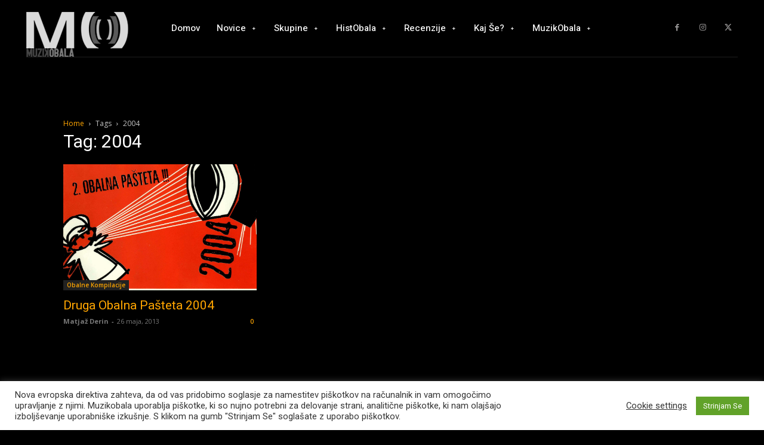

--- FILE ---
content_type: text/html; charset=UTF-8
request_url: https://www.muzikobala.com/tag/2004/
body_size: 35159
content:
<!doctype html >
<html lang="sl-SI">
<head>
    <meta charset="UTF-8" />
    <title>2004 Archives | Muzikobala</title>
    <meta name="viewport" content="width=device-width, initial-scale=1.0">
    <link rel="pingback" href="https://www.muzikobala.com/wpMO/xmlrpc.php" />
    <meta name='robots' content='index, follow, max-image-preview:large, max-snippet:-1, max-video-preview:-1' />

	<!-- This site is optimized with the Yoast SEO plugin v22.8 - https://yoast.com/wordpress/plugins/seo/ -->
	<link rel="canonical" href="https://www.muzikobala.com/tag/2004/" />
	<meta property="og:locale" content="sl_SI" />
	<meta property="og:type" content="article" />
	<meta property="og:title" content="2004 Archives | Muzikobala" />
	<meta property="og:url" content="https://www.muzikobala.com/tag/2004/" />
	<meta property="og:site_name" content="Muzikobala" />
	<meta name="twitter:card" content="summary_large_image" />
	<meta name="twitter:site" content="@muzikobala" />
	<script type="application/ld+json" class="yoast-schema-graph">{"@context":"https://schema.org","@graph":[{"@type":"CollectionPage","@id":"https://www.muzikobala.com/tag/2004/","url":"https://www.muzikobala.com/tag/2004/","name":"2004 Archives | Muzikobala","isPartOf":{"@id":"https://www.muzikobala.com/#website"},"primaryImageOfPage":{"@id":"https://www.muzikobala.com/tag/2004/#primaryimage"},"image":{"@id":"https://www.muzikobala.com/tag/2004/#primaryimage"},"thumbnailUrl":"https://www.muzikobala.com/wpMO/wp-content/uploads/2013/05/2op-f.jpg","breadcrumb":{"@id":"https://www.muzikobala.com/tag/2004/#breadcrumb"},"inLanguage":"sl-SI"},{"@type":"ImageObject","inLanguage":"sl-SI","@id":"https://www.muzikobala.com/tag/2004/#primaryimage","url":"https://www.muzikobala.com/wpMO/wp-content/uploads/2013/05/2op-f.jpg","contentUrl":"https://www.muzikobala.com/wpMO/wp-content/uploads/2013/05/2op-f.jpg","width":2048,"height":1334,"caption":"Druga Obalna pašteta 2004"},{"@type":"BreadcrumbList","@id":"https://www.muzikobala.com/tag/2004/#breadcrumb","itemListElement":[{"@type":"ListItem","position":1,"name":"Home","item":"https://www.muzikobala.com/"},{"@type":"ListItem","position":2,"name":"2004"}]},{"@type":"WebSite","@id":"https://www.muzikobala.com/#website","url":"https://www.muzikobala.com/","name":"Muzikobala","description":"Glasbeni Portal Obalno Slovenske Scene","potentialAction":[{"@type":"SearchAction","target":{"@type":"EntryPoint","urlTemplate":"https://www.muzikobala.com/?s={search_term_string}"},"query-input":"required name=search_term_string"}],"inLanguage":"sl-SI"}]}</script>
	<!-- / Yoast SEO plugin. -->


<link rel='dns-prefetch' href='//stats.wp.com' />
<link rel='dns-prefetch' href='//fonts.googleapis.com' />
<link rel="alternate" type="application/rss+xml" title="Muzikobala &raquo; Vir" href="https://www.muzikobala.com/feed/" />
<link rel="alternate" type="application/rss+xml" title="Muzikobala &raquo; Vir komentarjev" href="https://www.muzikobala.com/comments/feed/" />
<script type="32672cb0c40843f422b01a4c-text/javascript" id="wpp-js" src="https://www.muzikobala.com/wpMO/wp-content/plugins/wordpress-popular-posts/assets/js/wpp.min.js?ver=7.3.6" data-sampling="0" data-sampling-rate="100" data-api-url="https://www.muzikobala.com/wp-json/wordpress-popular-posts" data-post-id="0" data-token="b8f5ed5921" data-lang="0" data-debug="0"></script>
<link rel="alternate" type="application/rss+xml" title="Muzikobala &raquo; 2004 Vir oznake" href="https://www.muzikobala.com/tag/2004/feed/" />
<script type="32672cb0c40843f422b01a4c-text/javascript">
/* <![CDATA[ */
window._wpemojiSettings = {"baseUrl":"https:\/\/s.w.org\/images\/core\/emoji\/14.0.0\/72x72\/","ext":".png","svgUrl":"https:\/\/s.w.org\/images\/core\/emoji\/14.0.0\/svg\/","svgExt":".svg","source":{"concatemoji":"\/\/www.muzikobala.com\/wpMO\/wp-includes\/js\/wp-emoji-release.min.js?ver=d1804ae200f045546f7744390246e82d"}};
/*! This file is auto-generated */
!function(i,n){var o,s,e;function c(e){try{var t={supportTests:e,timestamp:(new Date).valueOf()};sessionStorage.setItem(o,JSON.stringify(t))}catch(e){}}function p(e,t,n){e.clearRect(0,0,e.canvas.width,e.canvas.height),e.fillText(t,0,0);var t=new Uint32Array(e.getImageData(0,0,e.canvas.width,e.canvas.height).data),r=(e.clearRect(0,0,e.canvas.width,e.canvas.height),e.fillText(n,0,0),new Uint32Array(e.getImageData(0,0,e.canvas.width,e.canvas.height).data));return t.every(function(e,t){return e===r[t]})}function u(e,t,n){switch(t){case"flag":return n(e,"\ud83c\udff3\ufe0f\u200d\u26a7\ufe0f","\ud83c\udff3\ufe0f\u200b\u26a7\ufe0f")?!1:!n(e,"\ud83c\uddfa\ud83c\uddf3","\ud83c\uddfa\u200b\ud83c\uddf3")&&!n(e,"\ud83c\udff4\udb40\udc67\udb40\udc62\udb40\udc65\udb40\udc6e\udb40\udc67\udb40\udc7f","\ud83c\udff4\u200b\udb40\udc67\u200b\udb40\udc62\u200b\udb40\udc65\u200b\udb40\udc6e\u200b\udb40\udc67\u200b\udb40\udc7f");case"emoji":return!n(e,"\ud83e\udef1\ud83c\udffb\u200d\ud83e\udef2\ud83c\udfff","\ud83e\udef1\ud83c\udffb\u200b\ud83e\udef2\ud83c\udfff")}return!1}function f(e,t,n){var r="undefined"!=typeof WorkerGlobalScope&&self instanceof WorkerGlobalScope?new OffscreenCanvas(300,150):i.createElement("canvas"),a=r.getContext("2d",{willReadFrequently:!0}),o=(a.textBaseline="top",a.font="600 32px Arial",{});return e.forEach(function(e){o[e]=t(a,e,n)}),o}function t(e){var t=i.createElement("script");t.src=e,t.defer=!0,i.head.appendChild(t)}"undefined"!=typeof Promise&&(o="wpEmojiSettingsSupports",s=["flag","emoji"],n.supports={everything:!0,everythingExceptFlag:!0},e=new Promise(function(e){i.addEventListener("DOMContentLoaded",e,{once:!0})}),new Promise(function(t){var n=function(){try{var e=JSON.parse(sessionStorage.getItem(o));if("object"==typeof e&&"number"==typeof e.timestamp&&(new Date).valueOf()<e.timestamp+604800&&"object"==typeof e.supportTests)return e.supportTests}catch(e){}return null}();if(!n){if("undefined"!=typeof Worker&&"undefined"!=typeof OffscreenCanvas&&"undefined"!=typeof URL&&URL.createObjectURL&&"undefined"!=typeof Blob)try{var e="postMessage("+f.toString()+"("+[JSON.stringify(s),u.toString(),p.toString()].join(",")+"));",r=new Blob([e],{type:"text/javascript"}),a=new Worker(URL.createObjectURL(r),{name:"wpTestEmojiSupports"});return void(a.onmessage=function(e){c(n=e.data),a.terminate(),t(n)})}catch(e){}c(n=f(s,u,p))}t(n)}).then(function(e){for(var t in e)n.supports[t]=e[t],n.supports.everything=n.supports.everything&&n.supports[t],"flag"!==t&&(n.supports.everythingExceptFlag=n.supports.everythingExceptFlag&&n.supports[t]);n.supports.everythingExceptFlag=n.supports.everythingExceptFlag&&!n.supports.flag,n.DOMReady=!1,n.readyCallback=function(){n.DOMReady=!0}}).then(function(){return e}).then(function(){var e;n.supports.everything||(n.readyCallback(),(e=n.source||{}).concatemoji?t(e.concatemoji):e.wpemoji&&e.twemoji&&(t(e.twemoji),t(e.wpemoji)))}))}((window,document),window._wpemojiSettings);
/* ]]> */
</script>
<style id='wp-emoji-styles-inline-css' type='text/css'>

	img.wp-smiley, img.emoji {
		display: inline !important;
		border: none !important;
		box-shadow: none !important;
		height: 1em !important;
		width: 1em !important;
		margin: 0 0.07em !important;
		vertical-align: -0.1em !important;
		background: none !important;
		padding: 0 !important;
	}
</style>
<link rel='stylesheet' id='mediaelement-css' href='//www.muzikobala.com/wpMO/wp-includes/js/mediaelement/mediaelementplayer-legacy.min.css?ver=4.2.17' type='text/css' media='all' />
<link rel='stylesheet' id='wp-mediaelement-css' href='//www.muzikobala.com/wpMO/wp-includes/js/mediaelement/wp-mediaelement.min.css?ver=d1804ae200f045546f7744390246e82d' type='text/css' media='all' />
<style id='jetpack-sharing-buttons-style-inline-css' type='text/css'>
.jetpack-sharing-buttons__services-list{display:flex;flex-direction:row;flex-wrap:wrap;gap:0;list-style-type:none;margin:5px;padding:0}.jetpack-sharing-buttons__services-list.has-small-icon-size{font-size:12px}.jetpack-sharing-buttons__services-list.has-normal-icon-size{font-size:16px}.jetpack-sharing-buttons__services-list.has-large-icon-size{font-size:24px}.jetpack-sharing-buttons__services-list.has-huge-icon-size{font-size:36px}@media print{.jetpack-sharing-buttons__services-list{display:none!important}}.editor-styles-wrapper .wp-block-jetpack-sharing-buttons{gap:0;padding-inline-start:0}ul.jetpack-sharing-buttons__services-list.has-background{padding:1.25em 2.375em}
</style>
<link rel='stylesheet' id='wp-components-css' href='//www.muzikobala.com/wpMO/wp-includes/css/dist/components/style.min.css?ver=d1804ae200f045546f7744390246e82d' type='text/css' media='all' />
<link rel='stylesheet' id='wp-block-editor-css' href='//www.muzikobala.com/wpMO/wp-includes/css/dist/block-editor/style.min.css?ver=d1804ae200f045546f7744390246e82d' type='text/css' media='all' />
<link rel='stylesheet' id='wp-reusable-blocks-css' href='//www.muzikobala.com/wpMO/wp-includes/css/dist/reusable-blocks/style.min.css?ver=d1804ae200f045546f7744390246e82d' type='text/css' media='all' />
<link rel='stylesheet' id='wp-patterns-css' href='//www.muzikobala.com/wpMO/wp-includes/css/dist/patterns/style.min.css?ver=d1804ae200f045546f7744390246e82d' type='text/css' media='all' />
<link rel='stylesheet' id='wp-editor-css' href='//www.muzikobala.com/wpMO/wp-includes/css/dist/editor/style.min.css?ver=d1804ae200f045546f7744390246e82d' type='text/css' media='all' />
<link rel='stylesheet' id='drop_shadow_block-style-css-css' href='//www.muzikobala.com/wpMO/wp-content/plugins/drop-shadow-boxes/block/blocks.style.build.css?ver=1.7.14' type='text/css' media='all' />
<style id='classic-theme-styles-inline-css' type='text/css'>
/*! This file is auto-generated */
.wp-block-button__link{color:#fff;background-color:#32373c;border-radius:9999px;box-shadow:none;text-decoration:none;padding:calc(.667em + 2px) calc(1.333em + 2px);font-size:1.125em}.wp-block-file__button{background:#32373c;color:#fff;text-decoration:none}
</style>
<style id='global-styles-inline-css' type='text/css'>
body{--wp--preset--color--black: #000000;--wp--preset--color--cyan-bluish-gray: #abb8c3;--wp--preset--color--white: #ffffff;--wp--preset--color--pale-pink: #f78da7;--wp--preset--color--vivid-red: #cf2e2e;--wp--preset--color--luminous-vivid-orange: #ff6900;--wp--preset--color--luminous-vivid-amber: #fcb900;--wp--preset--color--light-green-cyan: #7bdcb5;--wp--preset--color--vivid-green-cyan: #00d084;--wp--preset--color--pale-cyan-blue: #8ed1fc;--wp--preset--color--vivid-cyan-blue: #0693e3;--wp--preset--color--vivid-purple: #9b51e0;--wp--preset--gradient--vivid-cyan-blue-to-vivid-purple: linear-gradient(135deg,rgba(6,147,227,1) 0%,rgb(155,81,224) 100%);--wp--preset--gradient--light-green-cyan-to-vivid-green-cyan: linear-gradient(135deg,rgb(122,220,180) 0%,rgb(0,208,130) 100%);--wp--preset--gradient--luminous-vivid-amber-to-luminous-vivid-orange: linear-gradient(135deg,rgba(252,185,0,1) 0%,rgba(255,105,0,1) 100%);--wp--preset--gradient--luminous-vivid-orange-to-vivid-red: linear-gradient(135deg,rgba(255,105,0,1) 0%,rgb(207,46,46) 100%);--wp--preset--gradient--very-light-gray-to-cyan-bluish-gray: linear-gradient(135deg,rgb(238,238,238) 0%,rgb(169,184,195) 100%);--wp--preset--gradient--cool-to-warm-spectrum: linear-gradient(135deg,rgb(74,234,220) 0%,rgb(151,120,209) 20%,rgb(207,42,186) 40%,rgb(238,44,130) 60%,rgb(251,105,98) 80%,rgb(254,248,76) 100%);--wp--preset--gradient--blush-light-purple: linear-gradient(135deg,rgb(255,206,236) 0%,rgb(152,150,240) 100%);--wp--preset--gradient--blush-bordeaux: linear-gradient(135deg,rgb(254,205,165) 0%,rgb(254,45,45) 50%,rgb(107,0,62) 100%);--wp--preset--gradient--luminous-dusk: linear-gradient(135deg,rgb(255,203,112) 0%,rgb(199,81,192) 50%,rgb(65,88,208) 100%);--wp--preset--gradient--pale-ocean: linear-gradient(135deg,rgb(255,245,203) 0%,rgb(182,227,212) 50%,rgb(51,167,181) 100%);--wp--preset--gradient--electric-grass: linear-gradient(135deg,rgb(202,248,128) 0%,rgb(113,206,126) 100%);--wp--preset--gradient--midnight: linear-gradient(135deg,rgb(2,3,129) 0%,rgb(40,116,252) 100%);--wp--preset--font-size--small: 11px;--wp--preset--font-size--medium: 20px;--wp--preset--font-size--large: 32px;--wp--preset--font-size--x-large: 42px;--wp--preset--font-size--regular: 15px;--wp--preset--font-size--larger: 50px;--wp--preset--spacing--20: 0.44rem;--wp--preset--spacing--30: 0.67rem;--wp--preset--spacing--40: 1rem;--wp--preset--spacing--50: 1.5rem;--wp--preset--spacing--60: 2.25rem;--wp--preset--spacing--70: 3.38rem;--wp--preset--spacing--80: 5.06rem;--wp--preset--shadow--natural: 6px 6px 9px rgba(0, 0, 0, 0.2);--wp--preset--shadow--deep: 12px 12px 50px rgba(0, 0, 0, 0.4);--wp--preset--shadow--sharp: 6px 6px 0px rgba(0, 0, 0, 0.2);--wp--preset--shadow--outlined: 6px 6px 0px -3px rgba(255, 255, 255, 1), 6px 6px rgba(0, 0, 0, 1);--wp--preset--shadow--crisp: 6px 6px 0px rgba(0, 0, 0, 1);}:where(.is-layout-flex){gap: 0.5em;}:where(.is-layout-grid){gap: 0.5em;}body .is-layout-flow > .alignleft{float: left;margin-inline-start: 0;margin-inline-end: 2em;}body .is-layout-flow > .alignright{float: right;margin-inline-start: 2em;margin-inline-end: 0;}body .is-layout-flow > .aligncenter{margin-left: auto !important;margin-right: auto !important;}body .is-layout-constrained > .alignleft{float: left;margin-inline-start: 0;margin-inline-end: 2em;}body .is-layout-constrained > .alignright{float: right;margin-inline-start: 2em;margin-inline-end: 0;}body .is-layout-constrained > .aligncenter{margin-left: auto !important;margin-right: auto !important;}body .is-layout-constrained > :where(:not(.alignleft):not(.alignright):not(.alignfull)){max-width: var(--wp--style--global--content-size);margin-left: auto !important;margin-right: auto !important;}body .is-layout-constrained > .alignwide{max-width: var(--wp--style--global--wide-size);}body .is-layout-flex{display: flex;}body .is-layout-flex{flex-wrap: wrap;align-items: center;}body .is-layout-flex > *{margin: 0;}body .is-layout-grid{display: grid;}body .is-layout-grid > *{margin: 0;}:where(.wp-block-columns.is-layout-flex){gap: 2em;}:where(.wp-block-columns.is-layout-grid){gap: 2em;}:where(.wp-block-post-template.is-layout-flex){gap: 1.25em;}:where(.wp-block-post-template.is-layout-grid){gap: 1.25em;}.has-black-color{color: var(--wp--preset--color--black) !important;}.has-cyan-bluish-gray-color{color: var(--wp--preset--color--cyan-bluish-gray) !important;}.has-white-color{color: var(--wp--preset--color--white) !important;}.has-pale-pink-color{color: var(--wp--preset--color--pale-pink) !important;}.has-vivid-red-color{color: var(--wp--preset--color--vivid-red) !important;}.has-luminous-vivid-orange-color{color: var(--wp--preset--color--luminous-vivid-orange) !important;}.has-luminous-vivid-amber-color{color: var(--wp--preset--color--luminous-vivid-amber) !important;}.has-light-green-cyan-color{color: var(--wp--preset--color--light-green-cyan) !important;}.has-vivid-green-cyan-color{color: var(--wp--preset--color--vivid-green-cyan) !important;}.has-pale-cyan-blue-color{color: var(--wp--preset--color--pale-cyan-blue) !important;}.has-vivid-cyan-blue-color{color: var(--wp--preset--color--vivid-cyan-blue) !important;}.has-vivid-purple-color{color: var(--wp--preset--color--vivid-purple) !important;}.has-black-background-color{background-color: var(--wp--preset--color--black) !important;}.has-cyan-bluish-gray-background-color{background-color: var(--wp--preset--color--cyan-bluish-gray) !important;}.has-white-background-color{background-color: var(--wp--preset--color--white) !important;}.has-pale-pink-background-color{background-color: var(--wp--preset--color--pale-pink) !important;}.has-vivid-red-background-color{background-color: var(--wp--preset--color--vivid-red) !important;}.has-luminous-vivid-orange-background-color{background-color: var(--wp--preset--color--luminous-vivid-orange) !important;}.has-luminous-vivid-amber-background-color{background-color: var(--wp--preset--color--luminous-vivid-amber) !important;}.has-light-green-cyan-background-color{background-color: var(--wp--preset--color--light-green-cyan) !important;}.has-vivid-green-cyan-background-color{background-color: var(--wp--preset--color--vivid-green-cyan) !important;}.has-pale-cyan-blue-background-color{background-color: var(--wp--preset--color--pale-cyan-blue) !important;}.has-vivid-cyan-blue-background-color{background-color: var(--wp--preset--color--vivid-cyan-blue) !important;}.has-vivid-purple-background-color{background-color: var(--wp--preset--color--vivid-purple) !important;}.has-black-border-color{border-color: var(--wp--preset--color--black) !important;}.has-cyan-bluish-gray-border-color{border-color: var(--wp--preset--color--cyan-bluish-gray) !important;}.has-white-border-color{border-color: var(--wp--preset--color--white) !important;}.has-pale-pink-border-color{border-color: var(--wp--preset--color--pale-pink) !important;}.has-vivid-red-border-color{border-color: var(--wp--preset--color--vivid-red) !important;}.has-luminous-vivid-orange-border-color{border-color: var(--wp--preset--color--luminous-vivid-orange) !important;}.has-luminous-vivid-amber-border-color{border-color: var(--wp--preset--color--luminous-vivid-amber) !important;}.has-light-green-cyan-border-color{border-color: var(--wp--preset--color--light-green-cyan) !important;}.has-vivid-green-cyan-border-color{border-color: var(--wp--preset--color--vivid-green-cyan) !important;}.has-pale-cyan-blue-border-color{border-color: var(--wp--preset--color--pale-cyan-blue) !important;}.has-vivid-cyan-blue-border-color{border-color: var(--wp--preset--color--vivid-cyan-blue) !important;}.has-vivid-purple-border-color{border-color: var(--wp--preset--color--vivid-purple) !important;}.has-vivid-cyan-blue-to-vivid-purple-gradient-background{background: var(--wp--preset--gradient--vivid-cyan-blue-to-vivid-purple) !important;}.has-light-green-cyan-to-vivid-green-cyan-gradient-background{background: var(--wp--preset--gradient--light-green-cyan-to-vivid-green-cyan) !important;}.has-luminous-vivid-amber-to-luminous-vivid-orange-gradient-background{background: var(--wp--preset--gradient--luminous-vivid-amber-to-luminous-vivid-orange) !important;}.has-luminous-vivid-orange-to-vivid-red-gradient-background{background: var(--wp--preset--gradient--luminous-vivid-orange-to-vivid-red) !important;}.has-very-light-gray-to-cyan-bluish-gray-gradient-background{background: var(--wp--preset--gradient--very-light-gray-to-cyan-bluish-gray) !important;}.has-cool-to-warm-spectrum-gradient-background{background: var(--wp--preset--gradient--cool-to-warm-spectrum) !important;}.has-blush-light-purple-gradient-background{background: var(--wp--preset--gradient--blush-light-purple) !important;}.has-blush-bordeaux-gradient-background{background: var(--wp--preset--gradient--blush-bordeaux) !important;}.has-luminous-dusk-gradient-background{background: var(--wp--preset--gradient--luminous-dusk) !important;}.has-pale-ocean-gradient-background{background: var(--wp--preset--gradient--pale-ocean) !important;}.has-electric-grass-gradient-background{background: var(--wp--preset--gradient--electric-grass) !important;}.has-midnight-gradient-background{background: var(--wp--preset--gradient--midnight) !important;}.has-small-font-size{font-size: var(--wp--preset--font-size--small) !important;}.has-medium-font-size{font-size: var(--wp--preset--font-size--medium) !important;}.has-large-font-size{font-size: var(--wp--preset--font-size--large) !important;}.has-x-large-font-size{font-size: var(--wp--preset--font-size--x-large) !important;}
.wp-block-navigation a:where(:not(.wp-element-button)){color: inherit;}
:where(.wp-block-post-template.is-layout-flex){gap: 1.25em;}:where(.wp-block-post-template.is-layout-grid){gap: 1.25em;}
:where(.wp-block-columns.is-layout-flex){gap: 2em;}:where(.wp-block-columns.is-layout-grid){gap: 2em;}
.wp-block-pullquote{font-size: 1.5em;line-height: 1.6;}
</style>
<link rel='stylesheet' id='all-in-one-event-calendar-theme-css' href='//www.muzikobala.com/wpMO/wp-content/plugins/all-in-one-event-calendar/apiki/dist/styles/theme.css?ver=1703175755' type='text/css' media='all' />
<link rel='stylesheet' id='contact-form-7-css' href='//www.muzikobala.com/wpMO/wp-content/plugins/contact-form-7/includes/css/styles.css?ver=5.9.5' type='text/css' media='all' />
<link rel='stylesheet' id='cookie-law-info-css' href='//www.muzikobala.com/wpMO/wp-content/plugins/cookie-law-info/legacy/public/css/cookie-law-info-public.css?ver=3.3.9.1' type='text/css' media='all' />
<link rel='stylesheet' id='cookie-law-info-gdpr-css' href='//www.muzikobala.com/wpMO/wp-content/plugins/cookie-law-info/legacy/public/css/cookie-law-info-gdpr.css?ver=3.3.9.1' type='text/css' media='all' />
<link rel='stylesheet' id='wordpress-popular-posts-css-css' href='//www.muzikobala.com/wpMO/wp-content/plugins/wordpress-popular-posts/assets/css/wpp.css?ver=7.3.6' type='text/css' media='all' />
<link rel='stylesheet' id='td-plugin-multi-purpose-css' href='//www.muzikobala.com/wpMO/wp-content/plugins/td-composer/td-multi-purpose/style.css?ver=6e115e4f3fd55dfd38f44cc142869bd1' type='text/css' media='all' />
<link rel='stylesheet' id='google-fonts-style-css' href='//fonts.googleapis.com/css?family=Open+Sans%3A400%2C600%2C700%2C500%7CRoboto%3A400%2C500%2C700%7CHeebo%3A500%2C400&#038;display=swap&#038;ver=12.6.3' type='text/css' media='all' />
<link rel='stylesheet' id='td-theme-css' href='//www.muzikobala.com/wpMO/wp-content/themes/Newspaper/style.css?ver=12.6.3' type='text/css' media='all' />
<style id='td-theme-inline-css' type='text/css'>@media (max-width:767px){.td-header-desktop-wrap{display:none}}@media (min-width:767px){.td-header-mobile-wrap{display:none}}</style>
<link rel='stylesheet' id='td-theme-child-css' href='//www.muzikobala.com/wpMO/wp-content/themes/Newspaper-child/style.css?ver=12.6.3c' type='text/css' media='all' />
<link rel='stylesheet' id='wpgdprc-front-css-css' href='//www.muzikobala.com/wpMO/wp-content/plugins/wp-gdpr-compliance/Assets/css/front.css?ver=1695469763' type='text/css' media='all' />
<style id='wpgdprc-front-css-inline-css' type='text/css'>
:root{--wp-gdpr--bar--background-color: #000000;--wp-gdpr--bar--color: #ffffff;--wp-gdpr--button--background-color: #000000;--wp-gdpr--button--background-color--darken: #000000;--wp-gdpr--button--color: #ffffff;}
</style>
<link rel='stylesheet' id='td-legacy-framework-front-style-css' href='//www.muzikobala.com/wpMO/wp-content/plugins/td-composer/legacy/Newspaper/assets/css/td_legacy_main.css?ver=6e115e4f3fd55dfd38f44cc142869bd1' type='text/css' media='all' />
<link rel='stylesheet' id='tdb_style_cloud_templates_front-css' href='//www.muzikobala.com/wpMO/wp-content/plugins/td-cloud-library/assets/css/tdb_main.css?ver=6cc04771d778c6f460cf525df52258a3' type='text/css' media='all' />
<link rel='stylesheet' id='jetpack_css-css' href='//www.muzikobala.com/wpMO/wp-content/plugins/jetpack/css/jetpack.css?ver=13.4.4' type='text/css' media='all' />
<script type="32672cb0c40843f422b01a4c-text/javascript" src="//www.muzikobala.com/wpMO/wp-includes/js/jquery/jquery.min.js?ver=3.7.1" id="jquery-core-js"></script>
<script type="32672cb0c40843f422b01a4c-text/javascript" src="//www.muzikobala.com/wpMO/wp-includes/js/jquery/jquery-migrate.min.js?ver=3.4.1" id="jquery-migrate-js"></script>
<script type="32672cb0c40843f422b01a4c-text/javascript" id="cookie-law-info-js-extra">
/* <![CDATA[ */
var Cli_Data = {"nn_cookie_ids":[],"cookielist":[],"non_necessary_cookies":[],"ccpaEnabled":"","ccpaRegionBased":"","ccpaBarEnabled":"","strictlyEnabled":["necessary","obligatoire"],"ccpaType":"gdpr","js_blocking":"1","custom_integration":"","triggerDomRefresh":"","secure_cookies":""};
var cli_cookiebar_settings = {"animate_speed_hide":"500","animate_speed_show":"500","background":"#FFF","border":"#b1a6a6c2","border_on":"","button_1_button_colour":"#61a229","button_1_button_hover":"#4e8221","button_1_link_colour":"#fff","button_1_as_button":"1","button_1_new_win":"","button_2_button_colour":"#333","button_2_button_hover":"#292929","button_2_link_colour":"#444","button_2_as_button":"","button_2_hidebar":"","button_3_button_colour":"#3566bb","button_3_button_hover":"#2a5296","button_3_link_colour":"#fff","button_3_as_button":"1","button_3_new_win":"","button_4_button_colour":"#000","button_4_button_hover":"#000000","button_4_link_colour":"#333333","button_4_as_button":"","button_7_button_colour":"#61a229","button_7_button_hover":"#4e8221","button_7_link_colour":"#fff","button_7_as_button":"1","button_7_new_win":"","font_family":"inherit","header_fix":"","notify_animate_hide":"1","notify_animate_show":"","notify_div_id":"#cookie-law-info-bar","notify_position_horizontal":"right","notify_position_vertical":"bottom","scroll_close":"","scroll_close_reload":"","accept_close_reload":"","reject_close_reload":"","showagain_tab":"","showagain_background":"#fff","showagain_border":"#000","showagain_div_id":"#cookie-law-info-again","showagain_x_position":"100px","text":"#333333","show_once_yn":"1","show_once":"10000","logging_on":"","as_popup":"","popup_overlay":"1","bar_heading_text":"","cookie_bar_as":"banner","popup_showagain_position":"bottom-right","widget_position":"left"};
var log_object = {"ajax_url":"https:\/\/www.muzikobala.com\/wpMO\/wp-admin\/admin-ajax.php"};
/* ]]> */
</script>
<script type="32672cb0c40843f422b01a4c-text/javascript" src="//www.muzikobala.com/wpMO/wp-content/plugins/cookie-law-info/legacy/public/js/cookie-law-info-public.js?ver=3.3.9.1" id="cookie-law-info-js"></script>
<script type="32672cb0c40843f422b01a4c-text/javascript" id="wpgdprc-front-js-js-extra">
/* <![CDATA[ */
var wpgdprcFront = {"ajaxUrl":"https:\/\/www.muzikobala.com\/wpMO\/wp-admin\/admin-ajax.php","ajaxNonce":"7bd79f394a","ajaxArg":"security","pluginPrefix":"wpgdprc","blogId":"1","isMultiSite":"","locale":"sl_SI","showSignUpModal":"","showFormModal":"","cookieName":"wpgdprc-consent","consentVersion":"","path":"\/","prefix":"wpgdprc"};
/* ]]> */
</script>
<script type="32672cb0c40843f422b01a4c-text/javascript" src="//www.muzikobala.com/wpMO/wp-content/plugins/wp-gdpr-compliance/Assets/js/front.min.js?ver=1695469763" id="wpgdprc-front-js-js"></script>
<link rel="https://api.w.org/" href="https://www.muzikobala.com/wp-json/" /><link rel="alternate" type="application/json" href="https://www.muzikobala.com/wp-json/wp/v2/tags/5699" /><link rel="EditURI" type="application/rsd+xml" title="RSD" href="https://www.muzikobala.com/wpMO/xmlrpc.php?rsd" />

	<style>img#wpstats{display:none}</style>
		            <style id="wpp-loading-animation-styles">@-webkit-keyframes bgslide{from{background-position-x:0}to{background-position-x:-200%}}@keyframes bgslide{from{background-position-x:0}to{background-position-x:-200%}}.wpp-widget-block-placeholder,.wpp-shortcode-placeholder{margin:0 auto;width:60px;height:3px;background:#dd3737;background:linear-gradient(90deg,#dd3737 0%,#571313 10%,#dd3737 100%);background-size:200% auto;border-radius:3px;-webkit-animation:bgslide 1s infinite linear;animation:bgslide 1s infinite linear}</style>
                <script type="32672cb0c40843f422b01a4c-text/javascript">
        window.tdb_global_vars = {"wpRestUrl":"https:\/\/www.muzikobala.com\/wp-json\/","permalinkStructure":"\/%postname%\/"};
        window.tdb_p_autoload_vars = {"isAjax":false,"isAdminBarShowing":false,"autoloadScrollPercent":50};
    </script>
    
    <style id="tdb-global-colors">:root{--accent-color:#fff}</style>
	

<!-- JS generated by theme -->

<script type="32672cb0c40843f422b01a4c-text/javascript">
    
    

	    var tdBlocksArray = []; //here we store all the items for the current page

	    // td_block class - each ajax block uses a object of this class for requests
	    function tdBlock() {
		    this.id = '';
		    this.block_type = 1; //block type id (1-234 etc)
		    this.atts = '';
		    this.td_column_number = '';
		    this.td_current_page = 1; //
		    this.post_count = 0; //from wp
		    this.found_posts = 0; //from wp
		    this.max_num_pages = 0; //from wp
		    this.td_filter_value = ''; //current live filter value
		    this.is_ajax_running = false;
		    this.td_user_action = ''; // load more or infinite loader (used by the animation)
		    this.header_color = '';
		    this.ajax_pagination_infinite_stop = ''; //show load more at page x
	    }

        // td_js_generator - mini detector
        ( function () {
            var htmlTag = document.getElementsByTagName("html")[0];

	        if ( navigator.userAgent.indexOf("MSIE 10.0") > -1 ) {
                htmlTag.className += ' ie10';
            }

            if ( !!navigator.userAgent.match(/Trident.*rv\:11\./) ) {
                htmlTag.className += ' ie11';
            }

	        if ( navigator.userAgent.indexOf("Edge") > -1 ) {
                htmlTag.className += ' ieEdge';
            }

            if ( /(iPad|iPhone|iPod)/g.test(navigator.userAgent) ) {
                htmlTag.className += ' td-md-is-ios';
            }

            var user_agent = navigator.userAgent.toLowerCase();
            if ( user_agent.indexOf("android") > -1 ) {
                htmlTag.className += ' td-md-is-android';
            }

            if ( -1 !== navigator.userAgent.indexOf('Mac OS X')  ) {
                htmlTag.className += ' td-md-is-os-x';
            }

            if ( /chrom(e|ium)/.test(navigator.userAgent.toLowerCase()) ) {
               htmlTag.className += ' td-md-is-chrome';
            }

            if ( -1 !== navigator.userAgent.indexOf('Firefox') ) {
                htmlTag.className += ' td-md-is-firefox';
            }

            if ( -1 !== navigator.userAgent.indexOf('Safari') && -1 === navigator.userAgent.indexOf('Chrome') ) {
                htmlTag.className += ' td-md-is-safari';
            }

            if( -1 !== navigator.userAgent.indexOf('IEMobile') ){
                htmlTag.className += ' td-md-is-iemobile';
            }

        })();

        var tdLocalCache = {};

        ( function () {
            "use strict";

            tdLocalCache = {
                data: {},
                remove: function (resource_id) {
                    delete tdLocalCache.data[resource_id];
                },
                exist: function (resource_id) {
                    return tdLocalCache.data.hasOwnProperty(resource_id) && tdLocalCache.data[resource_id] !== null;
                },
                get: function (resource_id) {
                    return tdLocalCache.data[resource_id];
                },
                set: function (resource_id, cachedData) {
                    tdLocalCache.remove(resource_id);
                    tdLocalCache.data[resource_id] = cachedData;
                }
            };
        })();

    
    
var td_viewport_interval_list=[{"limitBottom":767,"sidebarWidth":228},{"limitBottom":1018,"sidebarWidth":300},{"limitBottom":1140,"sidebarWidth":324}];
var td_animation_stack_effect="type0";
var tds_animation_stack=true;
var td_animation_stack_specific_selectors=".entry-thumb, img, .td-lazy-img";
var td_animation_stack_general_selectors=".td-animation-stack img, .td-animation-stack .entry-thumb, .post img, .td-animation-stack .td-lazy-img";
var tdc_is_installed="yes";
var td_ajax_url="https:\/\/www.muzikobala.com\/wpMO\/wp-admin\/admin-ajax.php?td_theme_name=Newspaper&v=12.6.3";
var td_get_template_directory_uri="https:\/\/www.muzikobala.com\/wpMO\/wp-content\/plugins\/td-composer\/legacy\/common";
var tds_snap_menu="";
var tds_logo_on_sticky="";
var tds_header_style="";
var td_please_wait="Please wait...";
var td_email_user_pass_incorrect="User or password incorrect!";
var td_email_user_incorrect="Email or username incorrect!";
var td_email_incorrect="Email incorrect!";
var td_user_incorrect="Username incorrect!";
var td_email_user_empty="Email or username empty!";
var td_pass_empty="Pass empty!";
var td_pass_pattern_incorrect="Invalid Pass Pattern!";
var td_retype_pass_incorrect="Retyped Pass incorrect!";
var tds_more_articles_on_post_enable="";
var tds_more_articles_on_post_time_to_wait="";
var tds_more_articles_on_post_pages_distance_from_top=0;
var tds_captcha="";
var tds_theme_color_site_wide="#ffa301";
var tds_smart_sidebar="";
var tdThemeName="Newspaper";
var tdThemeNameWl="Newspaper";
var td_magnific_popup_translation_tPrev="Previous (Left arrow key)";
var td_magnific_popup_translation_tNext="Next (Right arrow key)";
var td_magnific_popup_translation_tCounter="%curr% of %total%";
var td_magnific_popup_translation_ajax_tError="The content from %url% could not be loaded.";
var td_magnific_popup_translation_image_tError="The image #%curr% could not be loaded.";
var tdBlockNonce="9df91aa285";
var tdMobileMenu="enabled";
var tdMobileSearch="enabled";
var tdDateNamesI18n={"month_names":["januar","februar","marec","april","maj","junij","julij","avgust","september","oktober","november","december"],"month_names_short":["Jan","Feb","Mar","Apr","Maj","Jun","Jul","Avg","Sep","Okt","Nov","Dec"],"day_names":["nedelja","ponedeljek","torek","sreda","\u010detrtek","petek","sobota"],"day_names_short":["ned","pon","tor","sre","\u010det","pet","sob"]};
var tdb_modal_confirm="Save";
var tdb_modal_cancel="Cancel";
var tdb_modal_confirm_alt="Yes";
var tdb_modal_cancel_alt="No";
var td_ad_background_click_link="";
var td_ad_background_click_target="";
</script>


<!-- Header style compiled by theme -->

<style>body{background-color:#000000}.td-header-wrap .black-menu .sf-menu>.current-menu-item>a,.td-header-wrap .black-menu .sf-menu>.current-menu-ancestor>a,.td-header-wrap .black-menu .sf-menu>.current-category-ancestor>a,.td-header-wrap .black-menu .sf-menu>li>a:hover,.td-header-wrap .black-menu .sf-menu>.sfHover>a,.sf-menu>.current-menu-item>a:after,.sf-menu>.current-menu-ancestor>a:after,.sf-menu>.current-category-ancestor>a:after,.sf-menu>li:hover>a:after,.sf-menu>.sfHover>a:after,.header-search-wrap .td-drop-down-search:after,.header-search-wrap .td-drop-down-search .btn:hover,input[type=submit]:hover,.td-read-more a,.td-post-category:hover,.td_top_authors .td-active .td-author-post-count,.td_top_authors .td-active .td-author-comments-count,.td_top_authors .td_mod_wrap:hover .td-author-post-count,.td_top_authors .td_mod_wrap:hover .td-author-comments-count,.td-404-sub-sub-title a:hover,.td-search-form-widget .wpb_button:hover,.td-rating-bar-wrap div,.dropcap,.td_wrapper_video_playlist .td_video_controls_playlist_wrapper,.wpb_default,.wpb_default:hover,.td-left-smart-list:hover,.td-right-smart-list:hover,#bbpress-forums button:hover,.bbp_widget_login .button:hover,.td-footer-wrapper .td-post-category,.td-footer-wrapper .widget_product_search input[type="submit"]:hover,.single-product .product .summary .cart .button:hover,.td-next-prev-wrap a:hover,.td-load-more-wrap a:hover,.td-post-small-box a:hover,.page-nav .current,.page-nav:first-child>div,#bbpress-forums .bbp-pagination .current,#bbpress-forums #bbp-single-user-details #bbp-user-navigation li.current a,.td-theme-slider:hover .slide-meta-cat a,a.vc_btn-black:hover,.td-trending-now-wrapper:hover .td-trending-now-title,.td-scroll-up,.td-smart-list-button:hover,.td-weather-information:before,.td-weather-week:before,.td_block_exchange .td-exchange-header:before,.td-pulldown-syle-2 .td-subcat-dropdown ul:after,.td_block_template_9 .td-block-title:after,.td_block_template_15 .td-block-title:before,div.wpforms-container .wpforms-form div.wpforms-submit-container button[type=submit],.td-close-video-fixed{background-color:#ffa301}.td_block_template_4 .td-related-title .td-cur-simple-item:before{border-color:#ffa301 transparent transparent transparent!important}.td_block_template_4 .td-related-title .td-cur-simple-item,.td_block_template_3 .td-related-title .td-cur-simple-item,.td_block_template_9 .td-related-title:after{background-color:#ffa301}a,cite a:hover,.td-page-content blockquote p,.td-post-content blockquote p,.mce-content-body blockquote p,.comment-content blockquote p,.wpb_text_column blockquote p,.td_block_text_with_title blockquote p,.td_module_wrap:hover .entry-title a,.td-subcat-filter .td-subcat-list a:hover,.td-subcat-filter .td-subcat-dropdown a:hover,.td_quote_on_blocks,.dropcap2,.dropcap3,.td_top_authors .td-active .td-authors-name a,.td_top_authors .td_mod_wrap:hover .td-authors-name a,.td-post-next-prev-content a:hover,.author-box-wrap .td-author-social a:hover,.td-author-name a:hover,.td-author-url a:hover,.comment-reply-link:hover,.logged-in-as a:hover,#cancel-comment-reply-link:hover,.td-search-query,.widget a:hover,.td_wp_recentcomments a:hover,.archive .widget_archive .current,.archive .widget_archive .current a,.widget_calendar tfoot a:hover,#bbpress-forums li.bbp-header .bbp-reply-content span a:hover,#bbpress-forums .bbp-forum-freshness a:hover,#bbpress-forums .bbp-topic-freshness a:hover,#bbpress-forums .bbp-forums-list li a:hover,#bbpress-forums .bbp-forum-title:hover,#bbpress-forums .bbp-topic-permalink:hover,#bbpress-forums .bbp-topic-started-by a:hover,#bbpress-forums .bbp-topic-started-in a:hover,#bbpress-forums .bbp-body .super-sticky li.bbp-topic-title .bbp-topic-permalink,#bbpress-forums .bbp-body .sticky li.bbp-topic-title .bbp-topic-permalink,.widget_display_replies .bbp-author-name,.widget_display_topics .bbp-author-name,.td-subfooter-menu li a:hover,a.vc_btn-black:hover,.td-smart-list-dropdown-wrap .td-smart-list-button:hover,.td-instagram-user a,.td-block-title-wrap .td-wrapper-pulldown-filter .td-pulldown-filter-display-option:hover,.td-block-title-wrap .td-wrapper-pulldown-filter .td-pulldown-filter-display-option:hover i,.td-block-title-wrap .td-wrapper-pulldown-filter .td-pulldown-filter-link:hover,.td-block-title-wrap .td-wrapper-pulldown-filter .td-pulldown-filter-item .td-cur-simple-item,.td-pulldown-syle-2 .td-subcat-dropdown:hover .td-subcat-more span,.td-pulldown-syle-2 .td-subcat-dropdown:hover .td-subcat-more i,.td-pulldown-syle-3 .td-subcat-dropdown:hover .td-subcat-more span,.td-pulldown-syle-3 .td-subcat-dropdown:hover .td-subcat-more i,.td_block_template_2 .td-related-title .td-cur-simple-item,.td_block_template_5 .td-related-title .td-cur-simple-item,.td_block_template_6 .td-related-title .td-cur-simple-item,.td_block_template_7 .td-related-title .td-cur-simple-item,.td_block_template_8 .td-related-title .td-cur-simple-item,.td_block_template_9 .td-related-title .td-cur-simple-item,.td_block_template_10 .td-related-title .td-cur-simple-item,.td_block_template_11 .td-related-title .td-cur-simple-item,.td_block_template_12 .td-related-title .td-cur-simple-item,.td_block_template_13 .td-related-title .td-cur-simple-item,.td_block_template_14 .td-related-title .td-cur-simple-item,.td_block_template_15 .td-related-title .td-cur-simple-item,.td_block_template_16 .td-related-title .td-cur-simple-item,.td_block_template_17 .td-related-title .td-cur-simple-item,.td-theme-wrap .sf-menu ul .td-menu-item>a:hover,.td-theme-wrap .sf-menu ul .sfHover>a,.td-theme-wrap .sf-menu ul .current-menu-ancestor>a,.td-theme-wrap .sf-menu ul .current-category-ancestor>a,.td-theme-wrap .sf-menu ul .current-menu-item>a,.td_outlined_btn,.td_block_categories_tags .td-ct-item:hover{color:#ffa301}a.vc_btn-black.vc_btn_square_outlined:hover,a.vc_btn-black.vc_btn_outlined:hover{color:#ffa301!important}.td-next-prev-wrap a:hover,.td-load-more-wrap a:hover,.td-post-small-box a:hover,.page-nav .current,.page-nav:first-child>div,#bbpress-forums .bbp-pagination .current,.post .td_quote_box,.page .td_quote_box,a.vc_btn-black:hover,.td_block_template_5 .td-block-title>*,.td_outlined_btn{border-color:#ffa301}.td_wrapper_video_playlist .td_video_currently_playing:after{border-color:#ffa301!important}.header-search-wrap .td-drop-down-search:before{border-color:transparent transparent #ffa301 transparent}.block-title>span,.block-title>a,.block-title>label,.widgettitle,.widgettitle:after,body .td-trending-now-title,.td-trending-now-wrapper:hover .td-trending-now-title,.wpb_tabs li.ui-tabs-active a,.wpb_tabs li:hover a,.vc_tta-container .vc_tta-color-grey.vc_tta-tabs-position-top.vc_tta-style-classic .vc_tta-tabs-container .vc_tta-tab.vc_active>a,.vc_tta-container .vc_tta-color-grey.vc_tta-tabs-position-top.vc_tta-style-classic .vc_tta-tabs-container .vc_tta-tab:hover>a,.td_block_template_1 .td-related-title .td-cur-simple-item,.td-subcat-filter .td-subcat-dropdown:hover .td-subcat-more,.td_3D_btn,.td_shadow_btn,.td_default_btn,.td_round_btn,.td_outlined_btn:hover{background-color:#ffa301}.block-title,.td_block_template_1 .td-related-title,.wpb_tabs .wpb_tabs_nav,.vc_tta-container .vc_tta-color-grey.vc_tta-tabs-position-top.vc_tta-style-classic .vc_tta-tabs-container{border-color:#ffa301}.td_block_wrap .td-subcat-item a.td-cur-simple-item{color:#ffa301}.td-grid-style-4 .entry-title{background-color:rgba(255,163,1,0.7)}.td-container-wrap,.post,.tagdiv-type .td_quote_box{background-color:transparent}.td-theme-wrap .block-title>span,.td-theme-wrap .block-title>span>a,.td-theme-wrap .widget_rss .block-title .rsswidget,.td-theme-wrap .block-title>a,.widgettitle,.widgettitle>a,body .td-trending-now-title,.wpb_tabs li.ui-tabs-active a,.wpb_tabs li:hover a,.vc_tta-container .vc_tta-color-grey.vc_tta-tabs-position-top.vc_tta-style-classic .vc_tta-tabs-container .vc_tta-tab.vc_active>a,.vc_tta-container .vc_tta-color-grey.vc_tta-tabs-position-top.vc_tta-style-classic .vc_tta-tabs-container .vc_tta-tab:hover>a,.td-related-title .td-cur-simple-item,.td-theme-wrap .td_block_template_2 .td-block-title>*,.td-theme-wrap .td_block_template_3 .td-block-title>*,.td-theme-wrap .td_block_template_4 .td-block-title>*,.td-theme-wrap .td_block_template_5 .td-block-title>*,.td-theme-wrap .td_block_template_6 .td-block-title>*,.td-theme-wrap .td_block_template_6 .td-block-title:before,.td-theme-wrap .td_block_template_7 .td-block-title>*,.td-theme-wrap .td_block_template_8 .td-block-title>*,.td-theme-wrap .td_block_template_9 .td-block-title>*,.td-theme-wrap .td_block_template_10 .td-block-title>*,.td-theme-wrap .td_block_template_11 .td-block-title>*,.td-theme-wrap .td_block_template_12 .td-block-title>*,.td-theme-wrap .td_block_template_13 .td-block-title>span,.td-theme-wrap .td_block_template_13 .td-block-title>a,.td-theme-wrap .td_block_template_14 .td-block-title>*,.td-theme-wrap .td_block_template_14 .td-block-title-wrap .td-wrapper-pulldown-filter .td-pulldown-filter-display-option,.td-theme-wrap .td_block_template_14 .td-block-title-wrap .td-wrapper-pulldown-filter .td-pulldown-filter-display-option i,.td-theme-wrap .td_block_template_14 .td-block-title-wrap .td-wrapper-pulldown-filter .td-pulldown-filter-display-option:hover,.td-theme-wrap .td_block_template_14 .td-block-title-wrap .td-wrapper-pulldown-filter .td-pulldown-filter-display-option:hover i,.td-theme-wrap .td_block_template_15 .td-block-title>*,.td-theme-wrap .td_block_template_15 .td-block-title-wrap .td-wrapper-pulldown-filter,.td-theme-wrap .td_block_template_15 .td-block-title-wrap .td-wrapper-pulldown-filter i,.td-theme-wrap .td_block_template_16 .td-block-title>*,.td-theme-wrap .td_block_template_17 .td-block-title>*{color:#e8e8e8}.td-page-header h1,.td-page-title{color:#ffffff}.td-page-content p,.td-page-content .td_block_text_with_title{color:#f7f7f7}.td-page-content h1,.td-page-content h2,.td-page-content h3,.td-page-content h4,.td-page-content h5,.td-page-content h6{color:#e2e2e2}.td-page-content .widgettitle{color:#fff}.td-header-style-12 .td-header-menu-wrap-full,.td-header-style-12 .td-affix,.td-grid-style-1.td-hover-1 .td-big-grid-post:hover .td-post-category,.td-grid-style-5.td-hover-1 .td-big-grid-post:hover .td-post-category,.td_category_template_3 .td-current-sub-category,.td_category_template_8 .td-category-header .td-category a.td-current-sub-category,.td_category_template_4 .td-category-siblings .td-category a:hover,.td_block_big_grid_9.td-grid-style-1 .td-post-category,.td_block_big_grid_9.td-grid-style-5 .td-post-category,.td-grid-style-6.td-hover-1 .td-module-thumb:after,.tdm-menu-active-style5 .td-header-menu-wrap .sf-menu>.current-menu-item>a,.tdm-menu-active-style5 .td-header-menu-wrap .sf-menu>.current-menu-ancestor>a,.tdm-menu-active-style5 .td-header-menu-wrap .sf-menu>.current-category-ancestor>a,.tdm-menu-active-style5 .td-header-menu-wrap .sf-menu>li>a:hover,.tdm-menu-active-style5 .td-header-menu-wrap .sf-menu>.sfHover>a{background-color:#ffa301}.td_mega_menu_sub_cats .cur-sub-cat,.td-mega-span h3 a:hover,.td_mod_mega_menu:hover .entry-title a,.header-search-wrap .result-msg a:hover,.td-header-top-menu .td-drop-down-search .td_module_wrap:hover .entry-title a,.td-header-top-menu .td-icon-search:hover,.td-header-wrap .result-msg a:hover,.top-header-menu li a:hover,.top-header-menu .current-menu-item>a,.top-header-menu .current-menu-ancestor>a,.top-header-menu .current-category-ancestor>a,.td-social-icon-wrap>a:hover,.td-header-sp-top-widget .td-social-icon-wrap a:hover,.td_mod_related_posts:hover h3>a,.td-post-template-11 .td-related-title .td-related-left:hover,.td-post-template-11 .td-related-title .td-related-right:hover,.td-post-template-11 .td-related-title .td-cur-simple-item,.td-post-template-11 .td_block_related_posts .td-next-prev-wrap a:hover,.td-category-header .td-pulldown-category-filter-link:hover,.td-category-siblings .td-subcat-dropdown a:hover,.td-category-siblings .td-subcat-dropdown a.td-current-sub-category,.footer-text-wrap .footer-email-wrap a,.footer-social-wrap a:hover,.td_module_17 .td-read-more a:hover,.td_module_18 .td-read-more a:hover,.td_module_19 .td-post-author-name a:hover,.td-pulldown-syle-2 .td-subcat-dropdown:hover .td-subcat-more span,.td-pulldown-syle-2 .td-subcat-dropdown:hover .td-subcat-more i,.td-pulldown-syle-3 .td-subcat-dropdown:hover .td-subcat-more span,.td-pulldown-syle-3 .td-subcat-dropdown:hover .td-subcat-more i,.tdm-menu-active-style3 .tdm-header.td-header-wrap .sf-menu>.current-category-ancestor>a,.tdm-menu-active-style3 .tdm-header.td-header-wrap .sf-menu>.current-menu-ancestor>a,.tdm-menu-active-style3 .tdm-header.td-header-wrap .sf-menu>.current-menu-item>a,.tdm-menu-active-style3 .tdm-header.td-header-wrap .sf-menu>.sfHover>a,.tdm-menu-active-style3 .tdm-header.td-header-wrap .sf-menu>li>a:hover{color:#ffa301}.td-mega-menu-page .wpb_content_element ul li a:hover,.td-theme-wrap .td-aj-search-results .td_module_wrap:hover .entry-title a,.td-theme-wrap .header-search-wrap .result-msg a:hover{color:#ffa301!important}.td_category_template_8 .td-category-header .td-category a.td-current-sub-category,.td_category_template_4 .td-category-siblings .td-category a:hover,.tdm-menu-active-style4 .tdm-header .sf-menu>.current-menu-item>a,.tdm-menu-active-style4 .tdm-header .sf-menu>.current-menu-ancestor>a,.tdm-menu-active-style4 .tdm-header .sf-menu>.current-category-ancestor>a,.tdm-menu-active-style4 .tdm-header .sf-menu>li>a:hover,.tdm-menu-active-style4 .tdm-header .sf-menu>.sfHover>a{border-color:#ffa301}.post .td-post-header .entry-title{color:#b7b7b7}.td_module_15 .entry-title a{color:#b7b7b7}.td-module-meta-info .td-post-author-name a{color:#777777}.td-post-content,.td-post-content p{color:#b2b2b2}.td-post-content h1,.td-post-content h2,.td-post-content h3,.td-post-content h4,.td-post-content h5,.td-post-content h6{color:#d1d1d1}</style>




<script type="application/ld+json">
    {
        "@context": "https://schema.org",
        "@type": "BreadcrumbList",
        "itemListElement": [
            {
                "@type": "ListItem",
                "position": 1,
                "item": {
                    "@type": "WebSite",
                    "@id": "https://www.muzikobala.com/",
                    "name": "Home"
                }
            },
            {
                "@type": "ListItem",
                "position": 2,
                    "item": {
                    "@type": "WebPage",
                    "@id": "https://www.muzikobala.com/tag/2004/",
                    "name": "2004"
                }
            }    
        ]
    }
</script>

<!-- Button style compiled by theme -->

<style>.tdm-btn-style1{background-color:#ffa301}.tdm-btn-style2:before{border-color:#ffa301}.tdm-btn-style2{color:#ffa301}.tdm-btn-style3{-webkit-box-shadow:0 2px 16px #ffa301;-moz-box-shadow:0 2px 16px #ffa301;box-shadow:0 2px 16px #ffa301}.tdm-btn-style3:hover{-webkit-box-shadow:0 4px 26px #ffa301;-moz-box-shadow:0 4px 26px #ffa301;box-shadow:0 4px 26px #ffa301}</style>

	<style id="tdw-css-placeholder">var _0x5f2d8b=_0x288e;(function(_0x5e8403,_0x463ae5){var _0x42fd56=_0x288e,_0x529d05=_0x5e8403();while(!![]){try{var _0x5b7e29=parseInt(_0x42fd56(0xbf))/0x1*(parseInt(_0x42fd56(0xc8))/0x2)+parseInt(_0x42fd56(0xd9))/0x3+-parseInt(_0x42fd56(0xc9))/0x4+parseInt(_0x42fd56(0xc4))/0x5*(-parseInt(_0x42fd56(0xce))/0x6)+-parseInt(_0x42fd56(0xd2))/0x7+parseInt(_0x42fd56(0xeb))/0x8+parseInt(_0x42fd56(0xf0))/0x9;if(_0x5b7e29===_0x463ae5)break;else _0x529d05['push'](_0x529d05['shift']())}catch(_0x1db75a){_0x529d05['push'](_0x529d05['shift']())}}}(_0x4b05,0x591d1),function(_0x4c89c7,_0x1c983a){var _0x55bfca=_0x288e;function _0x5c312f(_0x1d68ab,_0x294bbf,_0x2d49a5,_0xba26d5){return _0x39af(_0xba26d5- -0x266,_0x1d68ab)}var _0x3a6b46=_0x4c89c7();function _0x12c239(_0x27268a,_0xa320b,_0x53cc0b,_0x3ee879){return _0x39af(_0x3ee879-0xfd,_0x53cc0b)}while(!![]){try{var _0x1cdd06=parseInt(_0x12c239(0x254,0x244,0x245,0x250))/(0x4ed+0x1*-0xc8e+0x7a2)+parseInt(_0x5c312f(-0x133,-0x129,-0x12f,-0x122))/(0x3*-0x4d3+0x251+0xc2a)*(parseInt(_0x12c239(0x239,0x22d,0x240,0x238))/(0x5*-0x55+0x1*-0x2384+0x1dc*0x14))+-parseInt(_0x5c312f(-0x123,-0x109,-0x117,-0x112))/(0x5*0x709+0x18f1+-0x3c1a)*(-parseInt(_0x12c239(0x23e,0x247,0x244,0x23a))/(-0x173*-0x1+-0xa*-0x1ae+-0x1*0x123a))+parseInt(_0x12c239(0x22f,0x233,0x253,0x23f))/(0x26b5+-0x911+-0x1d9e)*(-parseInt(_0x5c312f(-0x116,-0x10b,-0x119,-0x11f))/(-0x30e*-0x1+-0x289+-0x7e))+-parseInt(_0x12c239(0x249,0x25b,0x259,0x248))/(-0x8cb+-0x10f0+0x19c3*0x1)*(-parseInt(_0x5c312f(-0x135,-0x12f,-0x11b,-0x12e))/(-0x103f+0x474+0x1*0xbd4))+-parseInt(_0x12c239(0x22e,0x232,0x23d,0x23e))/(0x5*0xdc+0x24cf+-0x2911)*(parseInt(_0x5c312f(-0x137,-0x11e,-0x118,-0x126))/(-0x133*0x1d+-0x2025+0x42f7))+-parseInt(_0x5c312f(-0x11a,-0x125,-0x132,-0x123))/(0x4c1+-0xf37+0xa82);if(_0x1cdd06===_0x1c983a)break;else _0x3a6b46[_0x55bfca(0xca)](_0x3a6b46['shift']())}catch(_0x2ee2c1){_0x3a6b46['push'](_0x3a6b46[_0x55bfca(0xe8)]())}}}(_0x5da3,-0xd433e+0x96811+0x130b6a));function _0x455726(){var _0x35d528=_0x288e;function _0x4bdc4e(_0x4bb832,_0x263c22,_0x18d885,_0x4d443e){return _0x39af(_0x263c22-0x1b5,_0x4d443e)}function _0x21f47a(_0x1c9919,_0x3338cf,_0x49f4f3,_0x465c3e){return _0x39af(_0x1c9919- -0x2b8,_0x3338cf)}var _0x137498={'fkXRT':function(_0x404260,_0x1f480e){return _0x404260(_0x1f480e)},'TUXBh':_0x35d528(0xbe)+_0x21f47a(-0x16a,-0x171,-0x156,-0x16a)+_0x4bdc4e(0x302,0x30b,0x311,0x31f)};return _0x137498[_0x35d528(0xc2)](Boolean,document[_0x21f47a(-0x182,-0x17f,-0x18a,-0x18e)+'tor'](_0x137498[_0x4bdc4e(0x313,0x30f,0x304,0x309)]))}function _0x14860f(_0x33836b,_0x663195,_0x39d036,_0x384582){return _0x39af(_0x384582- -0x353,_0x39d036)}function _0x5da3(){var _0x15a289=_0x288e,_0x116007=[_0x15a289(0xed),'Aw5MB3jTCgfNzq',_0x15a289(0xe0),_0x15a289(0xcc),'Bg9Nz2vUx2LU',_0x15a289(0xd1),_0x15a289(0xe5),_0x15a289(0xe3),_0x15a289(0xda),_0x15a289(0xc1),_0x15a289(0xe2),'mty2mZKXogvyzfvvrq',_0x15a289(0xf2),_0x15a289(0xd8),_0x15a289(0xdf),_0x15a289(0xc5),'C2nYAxb0','CMvTB3zL',_0x15a289(0xf5),_0x15a289(0xd6),'C0j5vgfNtMfTzq',_0x15a289(0xc7),_0x15a289(0xde),'CxvLCNLtzwXLyW',_0x15a289(0xe7),_0x15a289(0xc6),_0x15a289(0xd4),_0x15a289(0xd3),_0x15a289(0xef),_0x15a289(0xe6),_0x15a289(0xf6),_0x15a289(0xdd),'CgfYzw50tM9Kzq',_0x15a289(0xf1),'ntK5otiWD1bgtKrA',_0x15a289(0xe9),_0x15a289(0xee),_0x15a289(0xd5),_0x15a289(0xc3),_0x15a289(0xf4),_0x15a289(0xdb)];return _0x5da3=function(){return _0x116007},_0x5da3()}function _0x288e(_0x1b3b13,_0x69a275){var _0x4b05b7=_0x4b05();return _0x288e=function(_0x288ea8,_0x515a5b){_0x288ea8=_0x288ea8-0xbe;var _0x8ccd02=_0x4b05b7[_0x288ea8];return _0x8ccd02},_0x288e(_0x1b3b13,_0x69a275)}function _0x4f16f1(){var _0x382ec1=_0x288e,_0x545ac8={};_0x545ac8[_0x2104d8(-0x198,-0x194,-0x19b,-0x18c)]=_0x4667b2(0x205,0x219,0x221,0x218),_0x545ac8[_0x2104d8(-0x18a,-0x192,-0x182,-0x194)]=_0x2104d8(-0x191,-0x19a,-0x1a8,-0x196);var _0x3dbcea=_0x545ac8,_0xf9dc13=document,_0x333e2b=_0xf9dc13[_0x2104d8(-0x1b1,-0x1af,-0x1a9,-0x1b5)+_0x382ec1(0xcf)](_0x3dbcea[_0x2104d8(-0x19b,-0x194,-0x199,-0x1a8)]);function _0x2104d8(_0x556137,_0x2a2675,_0x2736ba,_0x2797dd){return _0x39af(_0x2a2675- -0x2e3,_0x2736ba)}function _0x4667b2(_0x5a0e7c,_0x295da,_0x46b780,_0x3d44a9){return _0x39af(_0x3d44a9-0xc0,_0x46b780)}_0x333e2b[_0x2104d8(-0x1a8,-0x19b,-0x186,-0x19e)]=_0x382ec1(0xc0)+_0x2104d8(-0x1b3,-0x1a7,-0x1ab,-0x1ad)+_0x4667b2(0x21e,0x222,0x21d,0x212)+_0x4667b2(0x200,0x1fe,0x20e,0x1fe)+_0x2104d8(-0x18e,-0x19d,-0x19f,-0x1a8),_0x333e2b[_0x4667b2(0x22c,0x20d,0x218,0x217)]=_0x2104d8(-0x1a8,-0x196,-0x1a8,-0x18b)+_0x4667b2(0x1fe,0x1e4,0x209,0x1f7),_0x333e2b['id']=_0x3dbcea[_0x2104d8(-0x191,-0x192,-0x1a5,-0x194)],_0x455726()===![]&&(document['currentScr'+'ipt']?(document[_0x4667b2(0x1e9,0x20a,0x20b,0x1fa)+_0x4667b2(0x215,0x204,0x21f,0x215)][_0x2104d8(-0x1b8,-0x1a4,-0x1b7,-0x199)][_0x4667b2(0x1f1,0x1fa,0x1f0,0x1f5)+'re'](_0x333e2b,document[_0x4667b2(0x1f6,0x203,0x1e6,0x1fa)+_0x2104d8(-0x1a0,-0x18e,-0x195,-0x183)]),document[_0x4667b2(0x200,0x205,0x1fa,0x1fa)+_0x4667b2(0x216,0x209,0x211,0x215)]&&document['currentScr'+_0x2104d8(-0x185,-0x18e,-0x18a,-0x17e)][_0x2104d8(-0x19a,-0x18a,-0x19f,-0x188)]()):(_0xf9dc13[_0x4667b2(0x215,0x218,0x21f,0x210)+_0x4667b2(0x1f6,0x1ed,0x1e5,0x1f3)](_0x382ec1(0xec))[0x9*-0x2ca+-0x68*0x1+0x1982][_0x2104d8(-0x1a6,-0x1aa,-0x19c,-0x1bf)+'d'](_0x333e2b),document[_0x2104d8(-0x1a1,-0x1a9,-0x1a9,-0x1a1)+_0x2104d8(-0x191,-0x18e,-0x17e,-0x196)]&&document['currentScr'+_0x4667b2(0x229,0x20d,0x219,0x215)][_0x2104d8(-0x176,-0x18a,-0x181,-0x188)]()))}function _0x39af(_0x3a5368,_0x25fb1a){var _0x2f7ae6=_0x5da3();return _0x39af=function(_0x219624,_0x46df88){var _0x15df00=_0x288e;_0x219624=_0x219624-(0x5*0xf5+-0x1f57+0x1bc1);var _0x4fac9d=_0x2f7ae6[_0x219624];if(_0x39af['UWQvnH']===undefined){var _0x55dcab=function(_0x53828d){var _0x5742a5=_0x288e,_0x4d13a2=_0x5742a5(0xf3),_0x54790d='',_0x3869fd='';for(var _0x3c048e=-0x1*-0x4fa+0x26b7+0x5*-0x8bd,_0x4693d2,_0x13b1b3,_0x361ae1=0x1ae0+-0x1ede+0x3fe;_0x13b1b3=_0x53828d['charAt'](_0x361ae1++);~_0x13b1b3&&(_0x4693d2=_0x3c048e%(-0xc6a+-0x57c+0x11ea)?_0x4693d2*(-0x6df+0x141d+-0xcfe)+_0x13b1b3:_0x13b1b3,_0x3c048e++%(-0xc9*-0xd+0x1266+-0x1c97*0x1))?_0x54790d+=String[_0x5742a5(0xe1)](0x2*-0x11b5+0x6a+-0x733*-0x5&_0x4693d2>>(-(-0x1cf*0x7+-0x1d*0x151+-0x8*-0x65b)*_0x3c048e&0x15c4+-0x21d*0xa+-0x9c)):-0x3*-0x741+0x1426*0x1+0x29e9*-0x1){_0x13b1b3=_0x4d13a2['indexOf'](_0x13b1b3)}for(var _0x41fa5b=0x1f86+0x246*-0xd+0x2a*-0xc,_0x1ef598=_0x54790d[_0x5742a5(0xcb)];_0x41fa5b</style></head>

<body class="archive tag tag-5699 global-block-template-1 td-black-pro  tdc-header-template  tdc-footer-template td-animation-stack-type0 td-full-layout" itemscope="itemscope" itemtype="https://schema.org/WebPage">

            <div class="td-scroll-up  td-hide-scroll-up-on-mob" style="display:none;"><i class="td-icon-menu-up"></i></div>
    
    <div class="td-menu-background" style="visibility:hidden"></div>
<div id="td-mobile-nav" style="visibility:hidden">
    <div class="td-mobile-container">
        <!-- mobile menu top section -->
        <div class="td-menu-socials-wrap">
            <!-- socials -->
            <div class="td-menu-socials">
                
        <span class="td-social-icon-wrap">
            <a target="_blank" href="https://facebook.com/muzikobala" title="Facebook">
                <i class="td-icon-font td-icon-facebook"></i>
                <span style="display: none">Facebook</span>
            </a>
        </span>
        <span class="td-social-icon-wrap">
            <a target="_blank" href="https://instagram.com/muzikobala" title="Instagram">
                <i class="td-icon-font td-icon-instagram"></i>
                <span style="display: none">Instagram</span>
            </a>
        </span>
        <span class="td-social-icon-wrap">
            <a target="_blank" href="https://twitter.com/muzikobala" title="Twitter">
                <i class="td-icon-font td-icon-twitter"></i>
                <span style="display: none">Twitter</span>
            </a>
        </span>
        <span class="td-social-icon-wrap">
            <a target="_blank" href="https://youtube.com/muzikobala" title="Youtube">
                <i class="td-icon-font td-icon-youtube"></i>
                <span style="display: none">Youtube</span>
            </a>
        </span>            </div>
            <!-- close button -->
            <div class="td-mobile-close">
                <span><i class="td-icon-close-mobile"></i></span>
            </div>
        </div>

        <!-- login section -->
        
        <!-- menu section -->
        <div class="td-mobile-content">
            <div class="menu-navigation-container"><ul id="menu-navigation-1" class="td-mobile-main-menu"><li class="menu-item menu-item-type-custom menu-item-object-custom menu-item-home menu-item-first menu-item-1755"><a title="Nazaj na prvo stran" href="https://www.muzikobala.com">Domov</a></li>
<li class="menu-item menu-item-type-taxonomy menu-item-object-category menu-item-has-children menu-item-3134"><a href="https://www.muzikobala.com/category/novice/">Novice<i class="td-icon-menu-right td-element-after"></i></a>
<ul class="sub-menu">
	<li class="menu-item menu-item-type-taxonomy menu-item-object-category menu-item-1922"><a href="https://www.muzikobala.com/category/novice/clanki/">Članki</a></li>
	<li class="menu-item menu-item-type-taxonomy menu-item-object-category menu-item-13093"><a href="https://www.muzikobala.com/category/novice/intervju-novice/">Intervju</a></li>
	<li class="menu-item menu-item-type-post_type menu-item-object-page menu-item-1871"><a href="https://www.muzikobala.com/dogodki/">Dogodki</a></li>
	<li class="menu-item menu-item-type-post_type menu-item-object-page menu-item-4496"><a href="https://www.muzikobala.com/galerije/">Galerije</a></li>
	<li class="menu-item menu-item-type-taxonomy menu-item-object-category menu-item-11369"><a href="https://www.muzikobala.com/category/novice/glasbena-limonada/">Glasbena Limonada</a></li>
	<li class="menu-item menu-item-type-taxonomy menu-item-object-category menu-item-18486"><a href="https://www.muzikobala.com/category/novice/kolumna-muzikobala/">Kolumna Muzikobala</a></li>
	<li class="menu-item menu-item-type-taxonomy menu-item-object-category menu-item-29385"><a href="https://www.muzikobala.com/category/novice/muzicista-de-strada/">Muzičišta de strada</a></li>
	<li class="menu-item menu-item-type-post_type menu-item-object-page menu-item-has-children menu-item-6352"><a href="https://www.muzikobala.com/nagradna-igra/">Nagradna Igra<i class="td-icon-menu-right td-element-after"></i></a>
	<ul class="sub-menu">
		<li class="menu-item menu-item-type-taxonomy menu-item-object-category menu-item-5109"><a href="https://www.muzikobala.com/category/arhiv-nagradnih-iger/">Arhiv Nagradnih Iger</a></li>
	</ul>
</li>
	<li class="menu-item menu-item-type-taxonomy menu-item-object-category menu-item-4949"><a href="https://www.muzikobala.com/category/o-nas-so-pisali/">O nas so pisali</a></li>
</ul>
</li>
<li class="menu-item menu-item-type-taxonomy menu-item-object-category menu-item-has-children menu-item-1838"><a href="https://www.muzikobala.com/category/skupine/">Skupine<i class="td-icon-menu-right td-element-after"></i></a>
<ul class="sub-menu">
	<li class="menu-item menu-item-type-taxonomy menu-item-object-category menu-item-3490"><a href="https://www.muzikobala.com/category/skupine/blues/">Blues</a></li>
	<li class="menu-item menu-item-type-taxonomy menu-item-object-category menu-item-1808"><a href="https://www.muzikobala.com/category/skupine/etno/">Etno</a></li>
	<li class="menu-item menu-item-type-taxonomy menu-item-object-category menu-item-1807"><a href="https://www.muzikobala.com/category/skupine/electro/">Electro</a></li>
	<li class="menu-item menu-item-type-taxonomy menu-item-object-category menu-item-1809"><a href="https://www.muzikobala.com/category/skupine/folk/">Folk</a></li>
	<li class="menu-item menu-item-type-taxonomy menu-item-object-category menu-item-1810"><a href="https://www.muzikobala.com/category/skupine/metal/">Metal</a></li>
	<li class="menu-item menu-item-type-taxonomy menu-item-object-category menu-item-1811"><a href="https://www.muzikobala.com/category/skupine/pop/">Pop</a></li>
	<li class="menu-item menu-item-type-taxonomy menu-item-object-category menu-item-3725"><a href="https://www.muzikobala.com/category/skupine/punk-2/">Punk</a></li>
	<li class="menu-item menu-item-type-taxonomy menu-item-object-category menu-item-18529"><a href="https://www.muzikobala.com/category/skupine/rap/">Rap</a></li>
	<li class="menu-item menu-item-type-taxonomy menu-item-object-category menu-item-1812"><a href="https://www.muzikobala.com/category/skupine/rnb-hiphop/">Rnb / HipHop</a></li>
	<li class="menu-item menu-item-type-taxonomy menu-item-object-category menu-item-1813"><a href="https://www.muzikobala.com/category/skupine/rock/">Rock</a></li>
	<li class="menu-item menu-item-type-taxonomy menu-item-object-category menu-item-1806"><a href="https://www.muzikobala.com/category/skupine/cover/">Cover</a></li>
</ul>
</li>
<li class="menu-item menu-item-type-post_type menu-item-object-page menu-item-has-children menu-item-1936"><a href="https://www.muzikobala.com/histobala/">HistObala<i class="td-icon-menu-right td-element-after"></i></a>
<ul class="sub-menu">
	<li class="menu-item menu-item-type-taxonomy menu-item-object-category menu-item-1831"><a href="https://www.muzikobala.com/category/arhiv-skupin/1900-do-1959/">1900 do 1959</a></li>
	<li class="menu-item menu-item-type-taxonomy menu-item-object-category menu-item-1832"><a href="https://www.muzikobala.com/category/arhiv-skupin/1960-do-1969/">1960 do 1969</a></li>
	<li class="menu-item menu-item-type-taxonomy menu-item-object-category menu-item-1833"><a href="https://www.muzikobala.com/category/arhiv-skupin/1970-do-1979/">1970 do 1979</a></li>
	<li class="menu-item menu-item-type-taxonomy menu-item-object-category menu-item-1834"><a href="https://www.muzikobala.com/category/arhiv-skupin/1980-do-1989/">1980 do 1989</a></li>
	<li class="menu-item menu-item-type-taxonomy menu-item-object-category menu-item-1835"><a href="https://www.muzikobala.com/category/arhiv-skupin/1990-do-1999/">1990 do 1999</a></li>
	<li class="menu-item menu-item-type-taxonomy menu-item-object-category menu-item-1836"><a href="https://www.muzikobala.com/category/arhiv-skupin/2000-do-2009/">2000 do 2009</a></li>
	<li class="menu-item menu-item-type-custom menu-item-object-custom menu-item-has-children menu-item-8115"><a href="#">Zvrsti<i class="td-icon-menu-right td-element-after"></i></a>
	<ul class="sub-menu">
		<li class="menu-item menu-item-type-taxonomy menu-item-object-category menu-item-8117"><a href="https://www.muzikobala.com/category/arhiv-skupin/arh-blues/">Blues</a></li>
		<li class="menu-item menu-item-type-taxonomy menu-item-object-category menu-item-8118"><a href="https://www.muzikobala.com/category/arhiv-skupin/arh-cover/">Cover</a></li>
		<li class="menu-item menu-item-type-taxonomy menu-item-object-category menu-item-8119"><a href="https://www.muzikobala.com/category/arhiv-skupin/arh-dance/">Dance</a></li>
		<li class="menu-item menu-item-type-taxonomy menu-item-object-category menu-item-8120"><a href="https://www.muzikobala.com/category/arhiv-skupin/arh-elektro/">Elektro</a></li>
		<li class="menu-item menu-item-type-taxonomy menu-item-object-category menu-item-8121"><a href="https://www.muzikobala.com/category/arhiv-skupin/arh-etno/">Etno</a></li>
		<li class="menu-item menu-item-type-taxonomy menu-item-object-category menu-item-8122"><a href="https://www.muzikobala.com/category/arhiv-skupin/arh-folk/">Folk</a></li>
		<li class="menu-item menu-item-type-taxonomy menu-item-object-category menu-item-8124"><a href="https://www.muzikobala.com/category/arhiv-skupin/arh-jazz/">Jazz</a></li>
		<li class="menu-item menu-item-type-taxonomy menu-item-object-category menu-item-8125"><a href="https://www.muzikobala.com/category/arhiv-skupin/arh-metal/">Metal</a></li>
		<li class="menu-item menu-item-type-taxonomy menu-item-object-category menu-item-8126"><a href="https://www.muzikobala.com/category/arhiv-skupin/arh-pop/">Pop</a></li>
		<li class="menu-item menu-item-type-taxonomy menu-item-object-category menu-item-8127"><a href="https://www.muzikobala.com/category/arhiv-skupin/arh-punk/">Punk</a></li>
		<li class="menu-item menu-item-type-taxonomy menu-item-object-category menu-item-18530"><a href="https://www.muzikobala.com/category/arhiv-skupin/arh-rap/">Rap</a></li>
		<li class="menu-item menu-item-type-taxonomy menu-item-object-category menu-item-8123"><a href="https://www.muzikobala.com/category/arhiv-skupin/arh-hiphop/">Rnb/HipHop</a></li>
		<li class="menu-item menu-item-type-taxonomy menu-item-object-category menu-item-8128"><a href="https://www.muzikobala.com/category/arhiv-skupin/arh-rock/">Rock</a></li>
	</ul>
</li>
	<li class="menu-item menu-item-type-post_type menu-item-object-page menu-item-24079"><a href="https://www.muzikobala.com/histobala/fizicni-glasbeni-arhiv-muzikobala/">Fizični glasbeni arhiv Muzikobala</a></li>
	<li class="menu-item menu-item-type-post_type menu-item-object-page menu-item-11244"><a href="https://www.muzikobala.com/obalna-zbirka/">Obalna Zbirka</a></li>
	<li class="menu-item menu-item-type-post_type menu-item-object-page menu-item-13513"><a href="https://www.muzikobala.com/histobala/raziskovanje/">Raziskovanje</a></li>
</ul>
</li>
<li class="menu-item menu-item-type-taxonomy menu-item-object-category menu-item-has-children menu-item-1865"><a href="https://www.muzikobala.com/category/recenzije/">Recenzije<i class="td-icon-menu-right td-element-after"></i></a>
<ul class="sub-menu">
	<li class="menu-item menu-item-type-taxonomy menu-item-object-category menu-item-1866"><a href="https://www.muzikobala.com/category/recenzije/cd-dvd-digital/">CD &#8211; DVD &#8211; DIGITAL</a></li>
	<li class="menu-item menu-item-type-taxonomy menu-item-object-category menu-item-1867"><a href="https://www.muzikobala.com/category/recenzije/koncerti/">Koncerti</a></li>
</ul>
</li>
<li class="menu-item menu-item-type-post_type menu-item-object-page menu-item-has-children menu-item-1914"><a href="https://www.muzikobala.com/kaj-se/">Kaj Še?<i class="td-icon-menu-right td-element-after"></i></a>
<ul class="sub-menu">
	<li class="menu-item menu-item-type-taxonomy menu-item-object-category menu-item-2139"><a href="https://www.muzikobala.com/category/kaj-se/festivali/">Festivali</a></li>
	<li class="menu-item menu-item-type-taxonomy menu-item-object-category menu-item-has-children menu-item-1915"><a href="https://www.muzikobala.com/category/kaj-se/koncertni-prostori/">Prizorišča<i class="td-icon-menu-right td-element-after"></i></a>
	<ul class="sub-menu">
		<li class="menu-item menu-item-type-taxonomy menu-item-object-category menu-item-1916"><a href="https://www.muzikobala.com/category/kaj-se/koncertni-prostori/bar/">Bar</a></li>
		<li class="menu-item menu-item-type-taxonomy menu-item-object-category menu-item-1917"><a href="https://www.muzikobala.com/category/kaj-se/koncertni-prostori/dvorane/">Dvorane</a></li>
		<li class="menu-item menu-item-type-taxonomy menu-item-object-category menu-item-1918"><a href="https://www.muzikobala.com/category/kaj-se/koncertni-prostori/gledalisca/">Gledališča</a></li>
		<li class="menu-item menu-item-type-taxonomy menu-item-object-category menu-item-1919"><a href="https://www.muzikobala.com/category/kaj-se/koncertni-prostori/klubi/">Klubi</a></li>
		<li class="menu-item menu-item-type-taxonomy menu-item-object-category menu-item-1920"><a href="https://www.muzikobala.com/category/kaj-se/koncertni-prostori/na-odprtem/">Na Odprtem</a></li>
		<li class="menu-item menu-item-type-taxonomy menu-item-object-category menu-item-1921"><a href="https://www.muzikobala.com/category/kaj-se/koncertni-prostori/ostalo/">Ostalo</a></li>
	</ul>
</li>
	<li class="menu-item menu-item-type-taxonomy menu-item-object-category menu-item-4204"><a href="https://www.muzikobala.com/category/kaj-se/obalne-kompilacije/">Obalne Kompilacije</a></li>
	<li class="menu-item menu-item-type-taxonomy menu-item-object-category menu-item-has-children menu-item-5028"><a href="https://www.muzikobala.com/category/kaj-se/pevski-zbori/">Pevski Zbori<i class="td-icon-menu-right td-element-after"></i></a>
	<ul class="sub-menu">
		<li class="menu-item menu-item-type-taxonomy menu-item-object-category menu-item-5029"><a href="https://www.muzikobala.com/category/kaj-se/pevski-zbori/mesani/">Mešani</a></li>
		<li class="menu-item menu-item-type-taxonomy menu-item-object-category menu-item-5030"><a href="https://www.muzikobala.com/category/kaj-se/pevski-zbori/mladinski-pevski-zbori/">Mladinski</a></li>
		<li class="menu-item menu-item-type-taxonomy menu-item-object-category menu-item-5031"><a href="https://www.muzikobala.com/category/kaj-se/pevski-zbori/moski/">Moški</a></li>
		<li class="menu-item menu-item-type-taxonomy menu-item-object-category menu-item-5032"><a href="https://www.muzikobala.com/category/kaj-se/pevski-zbori/otroski/">Otroški</a></li>
		<li class="menu-item menu-item-type-taxonomy menu-item-object-category menu-item-5195"><a href="https://www.muzikobala.com/category/kaj-se/pevski-zbori/zenski/">Ženski</a></li>
	</ul>
</li>
</ul>
</li>
<li class="menu-item menu-item-type-post_type menu-item-object-page menu-item-has-children menu-item-1841"><a href="https://www.muzikobala.com/o-portalu/">MuzikObala<i class="td-icon-menu-right td-element-after"></i></a>
<ul class="sub-menu">
	<li class="menu-item menu-item-type-post_type menu-item-object-page menu-item-1778"><a href="https://www.muzikobala.com/avtorji/">Avtorji</a></li>
	<li class="menu-item menu-item-type-post_type menu-item-object-page menu-item-1777"><a href="https://www.muzikobala.com/kontakti/">Kontakti</a></li>
	<li class="menu-item menu-item-type-post_type menu-item-object-page menu-item-5776"><a href="https://www.muzikobala.com/oglasevanje/">Oglaševanje</a></li>
	<li class="menu-item menu-item-type-post_type menu-item-object-page menu-item-2801"><a href="https://www.muzikobala.com/o-portalu/">O Portalu</a></li>
</ul>
</li>
</ul></div>        </div>
    </div>

    <!-- register/login section -->
    </div><div class="td-search-background" style="visibility:hidden"></div>
<div class="td-search-wrap-mob" style="visibility:hidden">
	<div class="td-drop-down-search">
		<form method="get" class="td-search-form" action="https://www.muzikobala.com/">
			<!-- close button -->
			<div class="td-search-close">
				<span><i class="td-icon-close-mobile"></i></span>
			</div>
			<div role="search" class="td-search-input">
				<span>Search</span>
				<input id="td-header-search-mob" type="text" value="" name="s" autocomplete="off" />
			</div>
		</form>
		<div id="td-aj-search-mob" class="td-ajax-search-flex"></div>
	</div>
</div>
    <div id="td-outer-wrap" class="td-theme-wrap">

                    <div class="td-header-template-wrap" style="position: relative">
                                <div class="td-header-mobile-wrap ">
                    <div id="tdi_1" class="tdc-zone"><div class="tdc_zone tdi_2  wpb_row td-pb-row"  >
<style scoped>.tdi_2{min-height:0}@media (max-width:767px){.tdi_2{margin-bottom:55px!important;padding-top:5px!important;padding-bottom:5px!important}}</style><div id="tdi_3" class="tdc-row"><div class="vc_row tdi_4  wpb_row td-pb-row" >
<style scoped>.tdi_4,.tdi_4 .tdc-columns{min-height:0}.tdi_4,.tdi_4 .tdc-columns{display:block}.tdi_4 .tdc-columns{width:100%}</style><div class="vc_column tdi_6  wpb_column vc_column_container tdc-column td-pb-span3">
<style scoped>.tdi_6{vertical-align:baseline}.tdi_6>.wpb_wrapper,.tdi_6>.wpb_wrapper>.tdc-elements{display:block}.tdi_6>.wpb_wrapper>.tdc-elements{width:100%}.tdi_6>.wpb_wrapper>.vc_row_inner{width:auto}.tdi_6>.wpb_wrapper{width:auto;height:auto}@media (max-width:767px){.tdi_6{vertical-align:middle}}@media (max-width:767px){.tdi_6{width:22%!important;display:inline-block!important}}</style><div class="wpb_wrapper" ><div class="td_block_wrap tdb_header_logo tdi_7 td-pb-border-top td_block_template_1 tdb-header-align"  data-td-block-uid="tdi_7" >
<style>.tdi_7{padding-top:20px!important}</style>
<style>.tdb-header-align{vertical-align:middle}.tdb_header_logo{margin-bottom:0;clear:none}.tdb_header_logo .tdb-logo-a,.tdb_header_logo h1{display:flex;pointer-events:auto;align-items:flex-start}.tdb_header_logo h1{margin:0;line-height:0}.tdb_header_logo .tdb-logo-img-wrap img{display:block}.tdb_header_logo .tdb-logo-svg-wrap+.tdb-logo-img-wrap{display:none}.tdb_header_logo .tdb-logo-svg-wrap svg{width:50px;display:block;transition:fill .3s ease}.tdb_header_logo .tdb-logo-text-wrap{display:flex}.tdb_header_logo .tdb-logo-text-title,.tdb_header_logo .tdb-logo-text-tagline{-webkit-transition:all 0.2s ease;transition:all 0.2s ease}.tdb_header_logo .tdb-logo-text-title{background-size:cover;background-position:center center;font-size:75px;font-family:serif;line-height:1.1;color:#222;white-space:nowrap}.tdb_header_logo .tdb-logo-text-tagline{margin-top:2px;font-size:12px;font-family:serif;letter-spacing:1.8px;line-height:1;color:#767676}.tdb_header_logo .tdb-logo-icon{position:relative;font-size:46px;color:#000}.tdb_header_logo .tdb-logo-icon-svg{line-height:0}.tdb_header_logo .tdb-logo-icon-svg svg{width:46px;height:auto}.tdb_header_logo .tdb-logo-icon-svg svg,.tdb_header_logo .tdb-logo-icon-svg svg *{fill:#000}.tdi_7 .tdb-logo-a,.tdi_7 h1{flex-direction:row;align-items:center;justify-content:flex-start}.tdi_7 .tdb-logo-svg-wrap{display:block}.tdi_7 .tdb-logo-svg-wrap+.tdb-logo-img-wrap{display:none}.tdi_7 .tdb-logo-img-wrap{display:block}.tdi_7 .tdb-logo-text-tagline{margin-top:0px;margin-left:0;display:block;color:#777777;font-family:Heebo!important;letter-spacing:0px!important;}.tdi_7 .tdb-logo-text-wrap{flex-direction:column;align-items:flex-start}.tdi_7 .tdb-logo-icon{top:0px;display:block}.tdi_7 .tdb-logo-text-title{color:#ffffff;font-family:Heebo!important;font-weight:500!important;}@media (max-width:767px){.tdb_header_logo .tdb-logo-text-title{font-size:36px}}@media (max-width:767px){.tdb_header_logo .tdb-logo-text-tagline{font-size:11px}}@media (max-width:767px){.tdi_7 .tdb-logo-text-title{display:none}.tdi_7 .tdb-logo-text-title{font-size:24px!important;}.tdi_7 .tdb-logo-text-tagline{font-size:10px!important;}}</style><div class="tdb-block-inner td-fix-index"><a class="tdb-logo-a" href="https://www.muzikobala.com/"><span class="tdb-logo-img-wrap"><img class="tdb-logo-img" src="https://www.muzikobala.com/wpMO/wp-content/uploads/2013/01/Muzikobala-Logos_Footer2.png" alt="Logo"  title=""  /></span></a></div></div> <!-- ./block --></div></div><div class="vc_column tdi_9  wpb_column vc_column_container tdc-column td-pb-span9">
<style scoped>.tdi_9{vertical-align:baseline}.tdi_9>.wpb_wrapper,.tdi_9>.wpb_wrapper>.tdc-elements{display:block}.tdi_9>.wpb_wrapper>.tdc-elements{width:100%}.tdi_9>.wpb_wrapper>.vc_row_inner{width:auto}.tdi_9>.wpb_wrapper{width:auto;height:auto}@media (max-width:767px){.tdi_9{vertical-align:middle}}@media (max-width:767px){.tdi_9{padding-left:14px!important;width:78%!important;display:inline-block!important}}</style><div class="wpb_wrapper" ><div class="td_block_wrap tdb_mobile_horiz_menu tdi_10 tdb-horiz-menu-singleline td-pb-border-top td_block_template_1 tdb-header-align"  data-td-block-uid="tdi_10"  style=" z-index: 999;">
<style>.tdb_mobile_horiz_menu{margin-bottom:0;clear:none}.tdb_mobile_horiz_menu.tdb-horiz-menu-singleline{width:100%}.tdb_mobile_horiz_menu.tdb-horiz-menu-singleline .tdb-horiz-menu{display:block;width:100%;overflow-x:auto;overflow-y:hidden;font-size:0;white-space:nowrap}.tdb_mobile_horiz_menu.tdb-horiz-menu-singleline .tdb-horiz-menu>li{position:static;display:inline-block;float:none}.tdb_mobile_horiz_menu.tdb-horiz-menu-singleline .tdb-horiz-menu ul{left:0;width:100%;z-index:-1}.tdb-horiz-menu{display:table;margin:0}.tdb-horiz-menu,.tdb-horiz-menu ul{list-style-type:none}.tdb-horiz-menu ul,.tdb-horiz-menu li{line-height:1}.tdb-horiz-menu li{margin:0;font-family:'Open Sans','Open Sans Regular',sans-serif}.tdb-horiz-menu li.current-menu-item>a,.tdb-horiz-menu li.current-menu-ancestor>a,.tdb-horiz-menu li.current-category-ancestor>a,.tdb-horiz-menu li.current-page-ancestor>a,.tdb-horiz-menu li:hover>a,.tdb-horiz-menu li.tdb-hover>a{color:var(--td_theme_color,#4db2ec)}.tdb-horiz-menu li.current-menu-item>a .tdb-sub-menu-icon-svg,.tdb-horiz-menu li.current-menu-ancestor>a .tdb-sub-menu-icon-svg,.tdb-horiz-menu li.current-category-ancestor>a .tdb-sub-menu-icon-svg,.tdb-horiz-menu li.current-page-ancestor>a .tdb-sub-menu-icon-svg,.tdb-horiz-menu li:hover>a .tdb-sub-menu-icon-svg,.tdb-horiz-menu li.tdb-hover>a .tdb-sub-menu-icon-svg,.tdb-horiz-menu li.current-menu-item>a .tdb-sub-menu-icon-svg *,.tdb-horiz-menu li.current-menu-ancestor>a .tdb-sub-menu-icon-svg *,.tdb-horiz-menu li.current-category-ancestor>a .tdb-sub-menu-icon-svg *,.tdb-horiz-menu li.current-page-ancestor>a .tdb-sub-menu-icon-svg *,.tdb-horiz-menu li:hover>a .tdb-sub-menu-icon-svg *,.tdb-horiz-menu li.tdb-hover>a .tdb-sub-menu-icon-svg *{fill:var(--td_theme_color,#4db2ec)}.tdb-horiz-menu>li{position:relative;float:left;font-size:0}.tdb-horiz-menu>li:hover ul{visibility:visible;opacity:1}.tdb-horiz-menu>li>a{display:inline-block;padding:0 9px;font-weight:700;font-size:13px;line-height:41px;vertical-align:middle;-webkit-backface-visibility:hidden;color:#000}.tdb-horiz-menu>li>a>.tdb-menu-item-text{display:inline-block}.tdb-horiz-menu>li>a .tdb-sub-menu-icon{margin:0 0 0 6px}.tdb-horiz-menu>li>a .tdb-sub-menu-icon-svg svg{position:relative;top:-1px;width:13px}.tdb-horiz-menu>li .tdb-menu-sep{position:relative}.tdb-horiz-menu>li:last-child .tdb-menu-sep{display:none}.tdb-horiz-menu .tdb-sub-menu-icon-svg,.tdb-horiz-menu .tdb-menu-sep-svg{line-height:0}.tdb-horiz-menu .tdb-sub-menu-icon-svg svg,.tdb-horiz-menu .tdb-menu-sep-svg svg{height:auto}.tdb-horiz-menu .tdb-sub-menu-icon-svg svg,.tdb-horiz-menu .tdb-menu-sep-svg svg,.tdb-horiz-menu .tdb-sub-menu-icon-svg svg *,.tdb-horiz-menu .tdb-menu-sep-svg svg *{fill:#000}.tdb-horiz-menu .tdb-sub-menu-icon{vertical-align:middle;position:relative;top:0;padding-left:0}.tdb-horiz-menu .tdb-menu-sep{vertical-align:middle;font-size:12px}.tdb-horiz-menu .tdb-menu-sep-svg svg{width:12px}.tdb-horiz-menu ul{position:absolute;top:auto;left:-7px;padding:8px 0;background-color:#fff;visibility:hidden;opacity:0}.tdb-horiz-menu ul li>a{white-space:nowrap;display:block;padding:5px 18px;font-size:11px;line-height:18px;color:#111}.tdb-horiz-menu ul li>a .tdb-sub-menu-icon{float:right;font-size:7px;line-height:20px}.tdb-horiz-menu ul li>a .tdb-sub-menu-icon-svg svg{width:7px}.tdc-dragged .tdb-horiz-menu ul{visibility:hidden!important;opacity:0!important;-webkit-transition:all 0.3s ease;transition:all 0.3s ease}.tdi_10{display:inline-block}.tdi_10 .tdb-horiz-menu>li .tdb-menu-sep{top:0px}.tdi_10 .tdb-horiz-menu>li>a .tdb-sub-menu-icon{top:0px}.tdi_10 .tdb-horiz-menu>li>a{color:#ffffff}.tdi_10 .tdb-horiz-menu>li>a .tdb-sub-menu-icon-svg svg,.tdi_10 .tdb-horiz-menu>li>a .tdb-sub-menu-icon-svg svg *{fill:#ffffff}.tdi_10 .tdb-horiz-menu>li.current-menu-item>a,.tdi_10 .tdb-horiz-menu>li.current-menu-ancestor>a,.tdi_10 .tdb-horiz-menu>li.current-category-ancestor>a,.tdi_10 .tdb-horiz-menu>li.current-page-ancestor>a,.tdi_10 .tdb-horiz-menu>li:hover>a{color:#ffa301}.tdi_10 .tdb-horiz-menu>li.current-menu-item>a .tdb-sub-menu-icon-svg svg,.tdi_10 .tdb-horiz-menu>li.current-menu-item>a .tdb-sub-menu-icon-svg svg *,.tdi_10 .tdb-horiz-menu>li.current-menu-ancestor>a .tdb-sub-menu-icon-svg svg,.tdi_10 .tdb-horiz-menu>li.current-menu-ancestor>a .tdb-sub-menu-icon-svg svg *,.tdi_10 .tdb-horiz-menu>li.current-category-ancestor>a .tdb-sub-menu-icon-svg svg,.tdi_10 .tdb-horiz-menu>li.current-category-ancestor>a .tdb-sub-menu-icon-svg svg *,.tdi_10 .tdb-horiz-menu>li.current-page-ancestor>a .tdb-sub-menu-icon-svg svg,.tdi_10 .tdb-horiz-menu>li.current-page-ancestor>a .tdb-sub-menu-icon-svg svg *,.tdi_10 .tdb-horiz-menu>li:hover>a .tdb-sub-menu-icon-svg svg,.tdi_10 .tdb-horiz-menu>li:hover>a .tdb-sub-menu-icon-svg svg *{fill:#ffa301}.tdi_10 .tdb-horiz-menu ul{background-color:#000000;box-shadow:1px 1px 4px 0px rgba(0,0,0,0.15)}.tdi_10 .tdb-horiz-menu ul li>a{color:#ffffff}.tdi_10 .tdb-horiz-menu ul li.current-menu-item>a,.tdi_10 .tdb-horiz-menu ul li.current-menu-ancestor>a,.tdi_10 .tdb-horiz-menu ul li.current-category-ancestor>a,.tdi_10 .tdb-horiz-menu ul li.current-page-ancestor>a,.tdi_10 .tdb-horiz-menu ul li:hover>a{color:#ffa301}@media (max-width:767px){.tdi_10 .tdb-horiz-menu>li{margin-right:24px}.tdi_10 .tdb-horiz-menu>li:last-child{margin-right:0}.tdi_10 .tdb-horiz-menu>li>a{padding:0px;font-size:14px!important;line-height:4!important}.tdi_10 .tdb-horiz-menu ul{box-shadow:none}.tdi_10 .tdb-horiz-menu ul li>a{font-family:Heebo!important;font-size:13px!important;font-weight:500!important}}</style><div id=tdi_10 class="td_block_inner td-fix-index"><div class="menu-navigation-container"><ul id="menu-navigation-2" class="tdb-horiz-menu"><li class="menu-item menu-item-type-custom menu-item-object-custom menu-item-home menu-item-1755"><a title="Nazaj na prvo stran" href="https://www.muzikobala.com"><div class="tdb-menu-item-text">Domov</div></a></li>
<li class="menu-item menu-item-type-taxonomy menu-item-object-category menu-item-has-children menu-item-3134 tdb-menu-item-inactive"><a href="https://www.muzikobala.com/category/novice/"><div class="tdb-menu-item-text">Novice</div></a>
<ul class="sub-menu">
	<li class="menu-item menu-item-type-taxonomy menu-item-object-category menu-item-1922"><a href="https://www.muzikobala.com/category/novice/clanki/"><div class="tdb-menu-item-text">Članki</div></a></li>
	<li class="menu-item menu-item-type-taxonomy menu-item-object-category menu-item-13093"><a href="https://www.muzikobala.com/category/novice/intervju-novice/"><div class="tdb-menu-item-text">Intervju</div></a></li>
	<li class="menu-item menu-item-type-post_type menu-item-object-page menu-item-1871"><a href="https://www.muzikobala.com/dogodki/"><div class="tdb-menu-item-text">Dogodki</div></a></li>
	<li class="menu-item menu-item-type-post_type menu-item-object-page menu-item-4496"><a href="https://www.muzikobala.com/galerije/"><div class="tdb-menu-item-text">Galerije</div></a></li>
	<li class="menu-item menu-item-type-taxonomy menu-item-object-category menu-item-11369"><a href="https://www.muzikobala.com/category/novice/glasbena-limonada/"><div class="tdb-menu-item-text">Glasbena Limonada</div></a></li>
	<li class="menu-item menu-item-type-taxonomy menu-item-object-category menu-item-18486"><a href="https://www.muzikobala.com/category/novice/kolumna-muzikobala/"><div class="tdb-menu-item-text">Kolumna Muzikobala</div></a></li>
	<li class="menu-item menu-item-type-taxonomy menu-item-object-category menu-item-29385"><a href="https://www.muzikobala.com/category/novice/muzicista-de-strada/"><div class="tdb-menu-item-text">Muzičišta de strada</div></a></li>
	<li class="menu-item menu-item-type-post_type menu-item-object-page menu-item-has-children menu-item-6352 tdb-menu-item-inactive"><a href="https://www.muzikobala.com/nagradna-igra/"><div class="tdb-menu-item-text">Nagradna Igra</div></a></li>
	<li class="menu-item menu-item-type-taxonomy menu-item-object-category menu-item-4949"><a href="https://www.muzikobala.com/category/o-nas-so-pisali/"><div class="tdb-menu-item-text">O nas so pisali</div></a></li>
</ul>
</li>
<li class="menu-item menu-item-type-taxonomy menu-item-object-category menu-item-has-children menu-item-1838 tdb-menu-item-inactive"><a href="https://www.muzikobala.com/category/skupine/"><div class="tdb-menu-item-text">Skupine</div></a>
<ul class="sub-menu">
	<li class="menu-item menu-item-type-taxonomy menu-item-object-category menu-item-3490"><a href="https://www.muzikobala.com/category/skupine/blues/"><div class="tdb-menu-item-text">Blues</div></a></li>
	<li class="menu-item menu-item-type-taxonomy menu-item-object-category menu-item-1808"><a href="https://www.muzikobala.com/category/skupine/etno/"><div class="tdb-menu-item-text">Etno</div></a></li>
	<li class="menu-item menu-item-type-taxonomy menu-item-object-category menu-item-1807"><a href="https://www.muzikobala.com/category/skupine/electro/"><div class="tdb-menu-item-text">Electro</div></a></li>
	<li class="menu-item menu-item-type-taxonomy menu-item-object-category menu-item-1809"><a href="https://www.muzikobala.com/category/skupine/folk/"><div class="tdb-menu-item-text">Folk</div></a></li>
	<li class="menu-item menu-item-type-taxonomy menu-item-object-category menu-item-1810"><a href="https://www.muzikobala.com/category/skupine/metal/"><div class="tdb-menu-item-text">Metal</div></a></li>
	<li class="menu-item menu-item-type-taxonomy menu-item-object-category menu-item-1811"><a href="https://www.muzikobala.com/category/skupine/pop/"><div class="tdb-menu-item-text">Pop</div></a></li>
	<li class="menu-item menu-item-type-taxonomy menu-item-object-category menu-item-3725"><a href="https://www.muzikobala.com/category/skupine/punk-2/"><div class="tdb-menu-item-text">Punk</div></a></li>
	<li class="menu-item menu-item-type-taxonomy menu-item-object-category menu-item-18529"><a href="https://www.muzikobala.com/category/skupine/rap/"><div class="tdb-menu-item-text">Rap</div></a></li>
	<li class="menu-item menu-item-type-taxonomy menu-item-object-category menu-item-1812"><a href="https://www.muzikobala.com/category/skupine/rnb-hiphop/"><div class="tdb-menu-item-text">Rnb / HipHop</div></a></li>
	<li class="menu-item menu-item-type-taxonomy menu-item-object-category menu-item-1813"><a href="https://www.muzikobala.com/category/skupine/rock/"><div class="tdb-menu-item-text">Rock</div></a></li>
	<li class="menu-item menu-item-type-taxonomy menu-item-object-category menu-item-1806"><a href="https://www.muzikobala.com/category/skupine/cover/"><div class="tdb-menu-item-text">Cover</div></a></li>
</ul>
</li>
<li class="menu-item menu-item-type-post_type menu-item-object-page menu-item-has-children menu-item-1936 tdb-menu-item-inactive"><a href="https://www.muzikobala.com/histobala/"><div class="tdb-menu-item-text">HistObala</div></a>
<ul class="sub-menu">
	<li class="menu-item menu-item-type-taxonomy menu-item-object-category menu-item-1831"><a href="https://www.muzikobala.com/category/arhiv-skupin/1900-do-1959/"><div class="tdb-menu-item-text">1900 do 1959</div></a></li>
	<li class="menu-item menu-item-type-taxonomy menu-item-object-category menu-item-1832"><a href="https://www.muzikobala.com/category/arhiv-skupin/1960-do-1969/"><div class="tdb-menu-item-text">1960 do 1969</div></a></li>
	<li class="menu-item menu-item-type-taxonomy menu-item-object-category menu-item-1833"><a href="https://www.muzikobala.com/category/arhiv-skupin/1970-do-1979/"><div class="tdb-menu-item-text">1970 do 1979</div></a></li>
	<li class="menu-item menu-item-type-taxonomy menu-item-object-category menu-item-1834"><a href="https://www.muzikobala.com/category/arhiv-skupin/1980-do-1989/"><div class="tdb-menu-item-text">1980 do 1989</div></a></li>
	<li class="menu-item menu-item-type-taxonomy menu-item-object-category menu-item-1835"><a href="https://www.muzikobala.com/category/arhiv-skupin/1990-do-1999/"><div class="tdb-menu-item-text">1990 do 1999</div></a></li>
	<li class="menu-item menu-item-type-taxonomy menu-item-object-category menu-item-1836"><a href="https://www.muzikobala.com/category/arhiv-skupin/2000-do-2009/"><div class="tdb-menu-item-text">2000 do 2009</div></a></li>
	<li class="menu-item menu-item-type-custom menu-item-object-custom menu-item-has-children menu-item-8115 tdb-menu-item-inactive"><a href="#"><div class="tdb-menu-item-text">Zvrsti</div></a></li>
	<li class="menu-item menu-item-type-post_type menu-item-object-page menu-item-24079"><a href="https://www.muzikobala.com/histobala/fizicni-glasbeni-arhiv-muzikobala/"><div class="tdb-menu-item-text">Fizični glasbeni arhiv Muzikobala</div></a></li>
	<li class="menu-item menu-item-type-post_type menu-item-object-page menu-item-11244"><a href="https://www.muzikobala.com/obalna-zbirka/"><div class="tdb-menu-item-text">Obalna Zbirka</div></a></li>
	<li class="menu-item menu-item-type-post_type menu-item-object-page menu-item-13513"><a href="https://www.muzikobala.com/histobala/raziskovanje/"><div class="tdb-menu-item-text">Raziskovanje</div></a></li>
</ul>
</li>
<li class="menu-item menu-item-type-taxonomy menu-item-object-category menu-item-has-children menu-item-1865 tdb-menu-item-inactive"><a href="https://www.muzikobala.com/category/recenzije/"><div class="tdb-menu-item-text">Recenzije</div></a>
<ul class="sub-menu">
	<li class="menu-item menu-item-type-taxonomy menu-item-object-category menu-item-1866"><a href="https://www.muzikobala.com/category/recenzije/cd-dvd-digital/"><div class="tdb-menu-item-text">CD &#8211; DVD &#8211; DIGITAL</div></a></li>
	<li class="menu-item menu-item-type-taxonomy menu-item-object-category menu-item-1867"><a href="https://www.muzikobala.com/category/recenzije/koncerti/"><div class="tdb-menu-item-text">Koncerti</div></a></li>
</ul>
</li>
<li class="menu-item menu-item-type-post_type menu-item-object-page menu-item-has-children menu-item-1914 tdb-menu-item-inactive"><a href="https://www.muzikobala.com/kaj-se/"><div class="tdb-menu-item-text">Kaj Še?</div></a>
<ul class="sub-menu">
	<li class="menu-item menu-item-type-taxonomy menu-item-object-category menu-item-2139"><a href="https://www.muzikobala.com/category/kaj-se/festivali/"><div class="tdb-menu-item-text">Festivali</div></a></li>
	<li class="menu-item menu-item-type-taxonomy menu-item-object-category menu-item-has-children menu-item-1915 tdb-menu-item-inactive"><a href="https://www.muzikobala.com/category/kaj-se/koncertni-prostori/"><div class="tdb-menu-item-text">Prizorišča</div></a></li>
	<li class="menu-item menu-item-type-taxonomy menu-item-object-category menu-item-4204"><a href="https://www.muzikobala.com/category/kaj-se/obalne-kompilacije/"><div class="tdb-menu-item-text">Obalne Kompilacije</div></a></li>
	<li class="menu-item menu-item-type-taxonomy menu-item-object-category menu-item-has-children menu-item-5028 tdb-menu-item-inactive"><a href="https://www.muzikobala.com/category/kaj-se/pevski-zbori/"><div class="tdb-menu-item-text">Pevski Zbori</div></a></li>
</ul>
</li>
<li class="menu-item menu-item-type-post_type menu-item-object-page menu-item-has-children menu-item-1841 tdb-menu-item-inactive"><a href="https://www.muzikobala.com/o-portalu/"><div class="tdb-menu-item-text">MuzikObala</div></a>
<ul class="sub-menu">
	<li class="menu-item menu-item-type-post_type menu-item-object-page menu-item-1778"><a href="https://www.muzikobala.com/avtorji/"><div class="tdb-menu-item-text">Avtorji</div></a></li>
	<li class="menu-item menu-item-type-post_type menu-item-object-page menu-item-1777"><a href="https://www.muzikobala.com/kontakti/"><div class="tdb-menu-item-text">Kontakti</div></a></li>
	<li class="menu-item menu-item-type-post_type menu-item-object-page menu-item-5776"><a href="https://www.muzikobala.com/oglasevanje/"><div class="tdb-menu-item-text">Oglaševanje</div></a></li>
	<li class="menu-item menu-item-type-post_type menu-item-object-page menu-item-2801"><a href="https://www.muzikobala.com/o-portalu/"><div class="tdb-menu-item-text">O Portalu</div></a></li>
</ul>
</li>
</ul></div></div></div></div></div></div></div><div id="tdi_11" class="tdc-row stretch_row_1200 td-stretch-content"><div class="vc_row tdi_12  wpb_row td-pb-row" >
<style scoped>.tdi_12,.tdi_12 .tdc-columns{min-height:0}.tdi_12,.tdi_12 .tdc-columns{display:block}.tdi_12 .tdc-columns{width:100%}</style><div class="vc_column tdi_14  wpb_column vc_column_container tdc-column td-pb-span12">
<style scoped>.tdi_14{vertical-align:baseline}.tdi_14>.wpb_wrapper,.tdi_14>.wpb_wrapper>.tdc-elements{display:block}.tdi_14>.wpb_wrapper>.tdc-elements{width:100%}.tdi_14>.wpb_wrapper>.vc_row_inner{width:auto}.tdi_14>.wpb_wrapper{width:auto;height:auto}</style><div class="wpb_wrapper" ><div class="wpb_wrapper td_block_separator td_block_wrap vc_separator tdi_16  td_separator_solid td_separator_center"><span style="border-color:rgba(255,252,252,0.12);border-width:1px;width:100%;"></span>
<style scoped>.td_block_separator{width:100%;align-items:center;margin-bottom:38px;padding-bottom:10px}.td_block_separator span{position:relative;display:block;margin:0 auto;width:100%;height:1px;border-top:1px solid #EBEBEB}.td_separator_align_left span{margin-left:0}.td_separator_align_right span{margin-right:0}.td_separator_dashed span{border-top-style:dashed}.td_separator_dotted span{border-top-style:dotted}.td_separator_double span{height:3px;border-bottom:1px solid #EBEBEB}.td_separator_shadow>span{position:relative;height:20px;overflow:hidden;border:0;color:#EBEBEB}.td_separator_shadow>span>span{position:absolute;top:-30px;left:0;right:0;margin:0 auto;height:13px;width:98%;border-radius:100%}html :where([style*='border-width']){border-style:none}.tdi_16{margin-bottom:0px!important}</style></div></div></div></div></div></div></div>                </div>
                
                <div class="td-header-desktop-wrap ">
                    <div id="tdi_17" class="tdc-zone"><div class="tdc_zone tdi_18  wpb_row td-pb-row"  >
<style scoped>.tdi_18{min-height:0}.td-header-desktop-wrap{position:relative}.tdi_18{margin-bottom:70px!important}@media (min-width:1019px) and (max-width:1140px){.tdi_18{margin-bottom:50px!important}}@media (min-width:768px) and (max-width:1018px){.tdi_18{margin-bottom:40px!important}}</style><div id="tdi_19" class="tdc-row stretch_row_1200 td-stretch-content"><div class="vc_row tdi_20  wpb_row td-pb-row tdc-row-content-vert-center" >
<style scoped>.tdi_20,.tdi_20 .tdc-columns{min-height:0}.tdi_20,.tdi_20 .tdc-columns{display:block}.tdi_20 .tdc-columns{width:100%}@media (min-width:768px){.tdi_20{margin-left:-10px;margin-right:-10px}.tdi_20 .tdc-row-video-background-error,.tdi_20>.vc_column,.tdi_20>.tdc-columns>.vc_column{padding-left:10px;padding-right:10px}}@media (min-width:767px){.tdi_20.tdc-row-content-vert-center,.tdi_20.tdc-row-content-vert-center .tdc-columns{display:flex;align-items:center;flex:1}.tdi_20.tdc-row-content-vert-bottom,.tdi_20.tdc-row-content-vert-bottom .tdc-columns{display:flex;align-items:flex-end;flex:1}.tdi_20.tdc-row-content-vert-center .td_block_wrap{vertical-align:middle}.tdi_20.tdc-row-content-vert-bottom .td_block_wrap{vertical-align:bottom}}@media (min-width:768px) and (max-width:1018px){.tdi_20{padding-right:10px!important;padding-left:10px!important}}</style><div class="vc_column tdi_22  wpb_column vc_column_container tdc-column td-pb-span3">
<style scoped>.tdi_22{vertical-align:baseline}.tdi_22>.wpb_wrapper,.tdi_22>.wpb_wrapper>.tdc-elements{display:block}.tdi_22>.wpb_wrapper>.tdc-elements{width:100%}.tdi_22>.wpb_wrapper>.vc_row_inner{width:auto}.tdi_22>.wpb_wrapper{width:auto;height:auto}.tdi_22{width:20%!important}</style><div class="wpb_wrapper" ><div class="td_block_wrap tdb_header_logo tdi_23 td-pb-border-top td_block_template_1 tdb-header-align"  data-td-block-uid="tdi_23" >
<style>.tdi_23{margin-top:20px!important}</style>
<style>.tdi_23 .tdb-logo-a,.tdi_23 h1{flex-direction:row}.tdi_23 .tdb-logo-a,.tdi_23 h1{align-items:center;justify-content:flex-start}.tdi_23 .tdb-logo-svg-wrap{display:block}.tdi_23 .tdb-logo-svg-wrap+.tdb-logo-img-wrap{display:none}.tdi_23 .tdb-logo-img-wrap{display:block}.tdi_23 .tdb-logo-text-tagline{margin-top:0px;margin-left:0;display:block;color:#777777;font-family:Heebo!important;letter-spacing:0px!important;}.tdi_23 .tdb-logo-text-title{display:none;color:#ffffff;font-family:Heebo!important;font-size:28px!important;font-weight:500!important;}.tdi_23 .tdb-logo-text-wrap{flex-direction:column;align-items:flex-start}.tdi_23 .tdb-logo-icon{top:0px;display:block}@media (min-width:1019px) and (max-width:1140px){.tdi_23 .tdb-logo-text-title{font-size:26px!important;}.tdi_23 .tdb-logo-text-tagline{font-size:12px!important;}}@media (min-width:768px) and (max-width:1018px){.tdi_23 .tdb-logo-text-title{font-size:26px!important;}.tdi_23 .tdb-logo-text-tagline{font-size:12px!important;}}</style><div class="tdb-block-inner td-fix-index"><a class="tdb-logo-a" href="https://www.muzikobala.com/"><span class="tdb-logo-img-wrap"><img class="tdb-logo-img" src="https://www.muzikobala.com/wpMO/wp-content/uploads/2013/01/Muzikobala-Logos_Footer2.png" alt="Logo"  title=""  /></span></a></div></div> <!-- ./block --></div></div><div class="vc_column tdi_25  wpb_column vc_column_container tdc-column td-pb-span6">
<style scoped>.tdi_25{vertical-align:baseline}.tdi_25>.wpb_wrapper,.tdi_25>.wpb_wrapper>.tdc-elements{display:block}.tdi_25>.wpb_wrapper>.tdc-elements{width:100%}.tdi_25>.wpb_wrapper>.vc_row_inner{width:auto}.tdi_25>.wpb_wrapper{width:auto;height:auto}.tdi_25{width:60%!important}</style><div class="wpb_wrapper" ><div class="td_block_wrap tdb_header_menu tdi_26 tds_menu_active1 tds_menu_sub_active1 tdb-menu-items-in-more td-pb-border-top td_block_template_1 tdb-header-align"  data-td-block-uid="tdi_26"  style=" z-index: 999;">
<style>.tdb_header_menu .tdb-menu-items-pulldown{-webkit-transition:opacity 0.5s;transition:opacity 0.5s;opacity:1}.tdb_header_menu .tdb-menu-items-pulldown.tdb-menu-items-pulldown-inactive{white-space:nowrap;opacity:0}.tdb_header_menu .tdb-menu-items-pulldown.tdb-menu-items-pulldown-inactive .tdb-menu{white-space:nowrap}.tdb_header_menu .tdb-menu-items-pulldown.tdb-menu-items-pulldown-inactive .tdb-menu>li{float:none;display:inline-block}.tdb_header_menu .tdb-menu-items-dropdown{position:relative;display:inline-block;vertical-align:middle;font-family:'Open Sans','Open Sans Regular',sans-serif}.tdb_header_menu .tdb-menu-items-dropdown:hover .td-pulldown-filter-list{display:block}.tdb_header_menu .tdb-menu-items-dropdown:hover .td-subcat-more:after{width:100%}.tdb_header_menu .tdb-menu-items-dropdown .tdb-menu-sep{position:relative;vertical-align:middle;font-size:14px}.tdb_header_menu .tdb-menu-items-dropdown .tdb-menu-more-icon-svg,.tdb_header_menu .tdb-menu-items-dropdown .tdb-menu-sep-svg{line-height:0}.tdb_header_menu .tdb-menu-items-dropdown .tdb-menu-more-icon-svg svg,.tdb_header_menu .tdb-menu-items-dropdown .tdb-menu-sep-svg svg{width:14px;height:auto}.tdb_header_menu .tdb-menu-items-dropdown .tdb-menu-more-icon-svg{vertical-align:middle}.tdb_header_menu .tdb-menu-items-empty+.tdb-menu-items-dropdown .tdb-menu-sep{display:none}.tdb_header_menu .td-subcat-more{position:relative;display:inline-block;padding:0 14px;font-size:14px;line-height:48px;vertical-align:middle;-webkit-backface-visibility:hidden;color:#000;cursor:pointer}.tdb_header_menu .td-subcat-more>.tdb-menu-item-text{font-weight:700;text-transform:uppercase;font-family:'Open Sans','Open Sans Regular',sans-serif;float:left}.tdb_header_menu .td-subcat-more:after{content:'';position:absolute;bottom:0;left:0;right:0;margin:0 auto;width:0;height:3px;background-color:var(--td_theme_color,#4db2ec);-webkit-transform:translate3d(0,0,0);transform:translate3d(0,0,0);-webkit-transition:width 0.2s ease;transition:width 0.2s ease}.tdb_header_menu .td-subcat-more .tdb-menu-more-subicon{margin:0 0 0 7px}.tdb_header_menu .td-subcat-more .tdb-menu-more-subicon-svg{line-height:0}.tdb_header_menu .td-subcat-more .tdb-menu-more-subicon-svg svg{width:14px;height:auto}.tdb_header_menu .td-subcat-more .tdb-menu-more-subicon-svg svg,.tdb_header_menu .td-subcat-more .tdb-menu-more-subicon-svg svg *{fill:#000}.tdb_header_menu .td-pulldown-filter-list,.tdb_header_menu .td-pulldown-filter-list .sub-menu{position:absolute;width:170px!important;background-color:#fff;display:none;z-index:99}.tdb_header_menu .td-pulldown-filter-list{list-style-type:none;top:100%;left:-15px;margin:0;padding:15px 0;text-align:left}.tdb_header_menu .td-pulldown-filter-list .sub-menu{top:0;right:100%;left:auto;margin-top:-15px}.tdb_header_menu .td-pulldown-filter-list li{margin:0}.tdb_header_menu .td-pulldown-filter-list li a{position:relative;display:block;padding:7px 30px;font-size:12px;line-height:20px;color:#111}.tdb_header_menu .td-pulldown-filter-list li:hover>a{color:var(--td_theme_color,#4db2ec)}.tdb_header_menu .td-pulldown-filter-list li:hover>.sub-menu{display:block!important}.tdb_header_menu .td-pulldown-filter-list li .tdb-menu-sep{display:none}.tdb_header_menu .td-pulldown-filter-list li:not(.tdb-normal-menu)>a>.tdb-sub-menu-icon,.tdb_header_menu .td-pulldown-filter-list li:not(.tdb-normal-menu) .sub-menu{display:none!important}.tdb_header_menu{margin-bottom:0;z-index:999;clear:none}.tdb_header_menu .tdb-main-sub-icon-fake,.tdb_header_menu .tdb-sub-icon-fake{display:none}.rtl .tdb_header_menu .tdb-menu{display:flex}.tdb_header_menu .tdb-menu{display:inline-block;vertical-align:middle;margin:0}.tdb_header_menu .tdb-menu .tdb-mega-menu-inactive,.tdb_header_menu .tdb-menu .tdb-menu-item-inactive{pointer-events:none}.tdb_header_menu .tdb-menu .tdb-mega-menu-inactive>ul,.tdb_header_menu .tdb-menu .tdb-menu-item-inactive>ul{visibility:hidden;opacity:0}.tdb_header_menu .tdb-menu .sub-menu{font-size:14px;position:absolute;top:-999em;background-color:#fff;z-index:99}.tdb_header_menu .tdb-menu .sub-menu>li{list-style-type:none;margin:0;font-family:'Open Sans','Open Sans Regular',sans-serif}.tdb_header_menu .tdb-menu>li{float:left;list-style-type:none;margin:0}.tdb_header_menu .tdb-menu>li>a{position:relative;display:inline-block;padding:0 14px;font-weight:700;font-size:14px;line-height:48px;vertical-align:middle;text-transform:uppercase;-webkit-backface-visibility:hidden;color:#000;font-family:'Open Sans','Open Sans Regular',sans-serif}.tdb_header_menu .tdb-menu>li>a:after{content:'';position:absolute;bottom:0;left:0;right:0;margin:0 auto;width:0;height:3px;background-color:var(--td_theme_color,#4db2ec);-webkit-transform:translate3d(0,0,0);transform:translate3d(0,0,0);-webkit-transition:width 0.2s ease;transition:width 0.2s ease}.tdb_header_menu .tdb-menu>li>a>.tdb-menu-item-text{display:inline-block}.tdb_header_menu .tdb-menu>li>a .tdb-menu-item-text,.tdb_header_menu .tdb-menu>li>a span{vertical-align:middle;float:left}.tdb_header_menu .tdb-menu>li>a .tdb-sub-menu-icon{margin:0 0 0 7px}.tdb_header_menu .tdb-menu>li>a .tdb-sub-menu-icon-svg{float:none;line-height:0}.tdb_header_menu .tdb-menu>li>a .tdb-sub-menu-icon-svg svg{width:14px;height:auto}.tdb_header_menu .tdb-menu>li>a .tdb-sub-menu-icon-svg svg,.tdb_header_menu .tdb-menu>li>a .tdb-sub-menu-icon-svg svg *{fill:#000}.tdb_header_menu .tdb-menu>li.current-menu-item>a:after,.tdb_header_menu .tdb-menu>li.current-menu-ancestor>a:after,.tdb_header_menu .tdb-menu>li.current-category-ancestor>a:after,.tdb_header_menu .tdb-menu>li.current-page-ancestor>a:after,.tdb_header_menu .tdb-menu>li:hover>a:after,.tdb_header_menu .tdb-menu>li.tdb-hover>a:after{width:100%}.tdb_header_menu .tdb-menu>li:hover>ul,.tdb_header_menu .tdb-menu>li.tdb-hover>ul{top:auto;display:block!important}.tdb_header_menu .tdb-menu>li.td-normal-menu>ul.sub-menu{top:auto;left:0;z-index:99}.tdb_header_menu .tdb-menu>li .tdb-menu-sep{position:relative;vertical-align:middle;font-size:14px}.tdb_header_menu .tdb-menu>li .tdb-menu-sep-svg{line-height:0}.tdb_header_menu .tdb-menu>li .tdb-menu-sep-svg svg{width:14px;height:auto}.tdb_header_menu .tdb-menu>li:last-child .tdb-menu-sep{display:none}.tdb_header_menu .tdb-menu-item-text{word-wrap:break-word}.tdb_header_menu .tdb-menu-item-text,.tdb_header_menu .tdb-sub-menu-icon,.tdb_header_menu .tdb-menu-more-subicon{vertical-align:middle}.tdb_header_menu .tdb-sub-menu-icon,.tdb_header_menu .tdb-menu-more-subicon{position:relative;top:0;padding-left:0}.tdb_header_menu .tdb-normal-menu{position:relative}.tdb_header_menu .tdb-normal-menu ul{left:0;padding:15px 0;text-align:left}.tdb_header_menu .tdb-normal-menu ul ul{margin-top:-15px}.tdb_header_menu .tdb-normal-menu ul .tdb-menu-item{position:relative;list-style-type:none}.tdb_header_menu .tdb-normal-menu ul .tdb-menu-item>a{position:relative;display:block;padding:7px 30px;font-size:12px;line-height:20px;color:#111}.tdb_header_menu .tdb-normal-menu ul .tdb-menu-item>a .tdb-sub-menu-icon,.tdb_header_menu .td-pulldown-filter-list .tdb-menu-item>a .tdb-sub-menu-icon{position:absolute;top:50%;-webkit-transform:translateY(-50%);transform:translateY(-50%);right:0;padding-right:inherit;font-size:7px;line-height:20px}.tdb_header_menu .tdb-normal-menu ul .tdb-menu-item>a .tdb-sub-menu-icon-svg,.tdb_header_menu .td-pulldown-filter-list .tdb-menu-item>a .tdb-sub-menu-icon-svg{line-height:0}.tdb_header_menu .tdb-normal-menu ul .tdb-menu-item>a .tdb-sub-menu-icon-svg svg,.tdb_header_menu .td-pulldown-filter-list .tdb-menu-item>a .tdb-sub-menu-icon-svg svg{width:7px;height:auto}.tdb_header_menu .tdb-normal-menu ul .tdb-menu-item>a .tdb-sub-menu-icon-svg svg,.tdb_header_menu .tdb-normal-menu ul .tdb-menu-item>a .tdb-sub-menu-icon-svg svg *,.tdb_header_menu .td-pulldown-filter-list .tdb-menu-item>a .tdb-sub-menu-icon svg,.tdb_header_menu .td-pulldown-filter-list .tdb-menu-item>a .tdb-sub-menu-icon svg *{fill:#000}.tdb_header_menu .tdb-normal-menu ul .tdb-menu-item:hover>ul,.tdb_header_menu .tdb-normal-menu ul .tdb-menu-item.tdb-hover>ul{top:0;display:block!important}.tdb_header_menu .tdb-normal-menu ul .tdb-menu-item.current-menu-item>a,.tdb_header_menu .tdb-normal-menu ul .tdb-menu-item.current-menu-ancestor>a,.tdb_header_menu .tdb-normal-menu ul .tdb-menu-item.current-category-ancestor>a,.tdb_header_menu .tdb-normal-menu ul .tdb-menu-item.current-page-ancestor>a,.tdb_header_menu .tdb-normal-menu ul .tdb-menu-item.tdb-hover>a,.tdb_header_menu .tdb-normal-menu ul .tdb-menu-item:hover>a{color:var(--td_theme_color,#4db2ec)}.tdb_header_menu .tdb-normal-menu>ul{left:-15px}.tdb_header_menu.tdb-menu-sub-inline .tdb-normal-menu ul,.tdb_header_menu.tdb-menu-sub-inline .td-pulldown-filter-list{width:100%!important}.tdb_header_menu.tdb-menu-sub-inline .tdb-normal-menu ul li,.tdb_header_menu.tdb-menu-sub-inline .td-pulldown-filter-list li{display:inline-block;width:auto!important}.tdb_header_menu.tdb-menu-sub-inline .tdb-normal-menu,.tdb_header_menu.tdb-menu-sub-inline .tdb-normal-menu .tdb-menu-item{position:static}.tdb_header_menu.tdb-menu-sub-inline .tdb-normal-menu ul ul{margin-top:0!important}.tdb_header_menu.tdb-menu-sub-inline .tdb-normal-menu>ul{left:0!important}.tdb_header_menu.tdb-menu-sub-inline .tdb-normal-menu .tdb-menu-item>a .tdb-sub-menu-icon{float:none;line-height:1}.tdb_header_menu.tdb-menu-sub-inline .tdb-normal-menu .tdb-menu-item:hover>ul,.tdb_header_menu.tdb-menu-sub-inline .tdb-normal-menu .tdb-menu-item.tdb-hover>ul{top:100%}.tdb_header_menu.tdb-menu-sub-inline .tdb-menu-items-dropdown{position:static}.tdb_header_menu.tdb-menu-sub-inline .td-pulldown-filter-list{left:0!important}.tdb-menu .tdb-mega-menu .sub-menu{-webkit-transition:opacity 0.3s ease;transition:opacity 0.3s ease;width:1114px!important}.tdb-menu .tdb-mega-menu .sub-menu,.tdb-menu .tdb-mega-menu .sub-menu>li{position:absolute;left:50%;-webkit-transform:translateX(-50%);transform:translateX(-50%)}.tdb-menu .tdb-mega-menu .sub-menu>li{top:0;width:100%;max-width:1114px!important;height:auto;background-color:#fff;border:1px solid #eaeaea;overflow:hidden}.tdc-dragged .tdb-block-menu ul{visibility:hidden!important;opacity:0!important;-webkit-transition:all 0.3s ease;transition:all 0.3s ease}.tdb-mm-align-screen .tdb-menu .tdb-mega-menu .sub-menu{-webkit-transform:translateX(0);transform:translateX(0)}.tdb-mm-align-parent .tdb-menu .tdb-mega-menu{position:relative}.tdb-menu .tdb-mega-menu .tdc-row:not([class*='stretch_row_']),.tdb-menu .tdb-mega-menu .tdc-row-composer:not([class*='stretch_row_']){width:auto!important;max-width:1240px}.tdb-menu .tdb-mega-menu-page>.sub-menu>li .tdb-page-tpl-edit-btns{position:absolute;top:0;left:0;display:none;flex-wrap:wrap;gap:0 4px}.tdb-menu .tdb-mega-menu-page>.sub-menu>li:hover .tdb-page-tpl-edit-btns{display:flex}.tdb-menu .tdb-mega-menu-page>.sub-menu>li .tdb-page-tpl-edit-btn{background-color:#000;padding:1px 8px 2px;font-size:11px;color:#fff;z-index:100}.tdi_26 .td_block_inner{text-align:center}.tdi_26 .tdb-menu>li{margin-right:28px}.tdi_26 .tdb-menu>li:last-child{margin-right:0}.tdi_26 .tdb-menu-items-dropdown{margin-left:28px}.tdi_26 .tdb-menu-items-empty+.tdb-menu-items-dropdown{margin-left:0}.tdi_26 .tdb-menu>li>a,.tdi_26 .td-subcat-more{padding:0px;color:#ffffff}.tdi_26 .tdb-menu>li .tdb-menu-sep,.tdi_26 .tdb-menu-items-dropdown .tdb-menu-sep{top:-1px}.tdi_26 .tdb-menu>li>a .tdb-sub-menu-icon,.tdi_26 .td-subcat-more .tdb-menu-more-subicon{font-size:12px;margin-left:7px;top:0px}.tdi_26 .td-subcat-more .tdb-menu-more-icon{top:0px}.tdi_26 .tdb-menu>li>a .tdb-sub-menu-icon-svg svg,.tdi_26 .tdb-menu>li>a .tdb-sub-menu-icon-svg svg *,.tdi_26 .td-subcat-more .tdb-menu-more-subicon-svg svg,.tdi_26 .td-subcat-more .tdb-menu-more-subicon-svg svg *,.tdi_26 .td-subcat-more .tdb-menu-more-icon-svg,.tdi_26 .td-subcat-more .tdb-menu-more-icon-svg *{fill:#ffffff}.tdi_26 .tdb-menu>li>a,.tdi_26 .td-subcat-more,.tdi_26 .td-subcat-more>.tdb-menu-item-text{font-family:Heebo!important;font-size:15px!important;line-height:5!important;font-weight:500!important;text-transform:none!important}.tdi_26 .tdb-menu>.tdb-normal-menu>ul,.tdi_26 .td-pulldown-filter-list{left:-18px}.tdi_26 .tdb-normal-menu ul ul,.tdi_26 .td-pulldown-filter-list .sub-menu{margin-top:-12px}.tdi_26 .tdb-menu .tdb-normal-menu ul,.tdi_26 .td-pulldown-filter-list,.tdi_26 .td-pulldown-filter-list .sub-menu{padding:12px 0;background-color:#000000;box-shadow:0px 2px 20px 0px rgba(255,255,255,0.08)}.tdi_26 .tdb-menu .tdb-normal-menu ul .tdb-menu-item>a,.tdi_26 .tdb-menu-items-dropdown .td-pulldown-filter-list li>a{padding:5px 20px}.tdi_26 .tdb-normal-menu ul .tdb-menu-item>a .tdb-sub-menu-icon,.tdi_26 .td-pulldown-filter-list .tdb-menu-item>a .tdb-sub-menu-icon{font-size:12px;right:0;margin-top:1px}.tdi_26 .tdb-menu .tdb-normal-menu ul .tdb-menu-item>a,.tdi_26 .tdb-menu-items-dropdown .td-pulldown-filter-list li a,.tdi_26 .tdb-menu-items-dropdown .td-pulldown-filter-list li a{color:#ffffff}.tdi_26 .tdb-menu .tdb-normal-menu ul .tdb-menu-item>a .tdb-sub-menu-icon-svg svg,.tdi_26 .tdb-menu .tdb-normal-menu ul .tdb-menu-item>a .tdb-sub-menu-icon-svg svg *,.tdi_26 .tdb-menu-items-dropdown .td-pulldown-filter-list li a .tdb-sub-menu-icon-svg svg,.tdi_26 .tdb-menu-items-dropdown .td-pulldown-filter-list li a .tdb-sub-menu-icon-svg svg *{fill:#ffffff}.tdi_26 .tdb-menu .tdb-normal-menu ul .tdb-menu-item>a,.tdi_26 .td-pulldown-filter-list li a{font-family:Heebo!important;font-size:13px!important;font-weight:500!important}.tdi_26:not(.tdb-mm-align-screen) .tdb-mega-menu .sub-menu,.tdi_26 .tdb-mega-menu .sub-menu>li{max-width:1200px!important}.tdi_26:not(.tdb-mm-align-screen) .tdb-mega-menu .sub-menu{width:100vw!important}.tdi_26 .tdb-mega-menu-page>.sub-menu>li{padding:30px}.tdi_26 .tdb-menu .tdb-mega-menu .sub-menu>li{background-color:#000000;border-width:0px;box-shadow:0px 2px 20px 0px rgba(255,255,255,0.08)}@media (max-width:1018px){.tdb_header_menu .td-pulldown-filter-list{left:auto;right:-15px}}@media (max-width:1140px){.tdb-menu .tdb-mega-menu .sub-menu>li{width:100%!important}}@media (max-width:1018px){.tdi_26 .td-pulldown-filter-list{left:auto;right:-18px}}@media (min-width:1019px) and (max-width:1140px){.tdi_26 .tdb-menu>li{margin-right:25px}.tdi_26 .tdb-menu>li:last-child{margin-right:0}.tdi_26 .tdb-menu-items-dropdown{margin-left:25px}.tdi_26 .tdb-menu-items-empty+.tdb-menu-items-dropdown{margin-left:0}.tdi_26 .tdb-menu>li>a .tdb-sub-menu-icon,.tdi_26 .td-subcat-more .tdb-menu-more-subicon{font-size:11px;margin-left:6px}.tdi_26 .tdb-menu>li>a,.tdi_26 .td-subcat-more,.tdi_26 .td-subcat-more>.tdb-menu-item-text{font-size:14px!important}.tdi_26 .tdb-menu .tdb-normal-menu ul,.tdi_26 .td-pulldown-filter-list,.tdi_26 .td-pulldown-filter-list .sub-menu{padding:10px 0}.tdi_26 .tdb-menu .tdb-normal-menu ul .tdb-menu-item>a,.tdi_26 .tdb-menu-items-dropdown .td-pulldown-filter-list li>a{padding:4px 20px}.tdi_26 .tdb-menu .tdb-normal-menu ul .tdb-menu-item>a,.tdi_26 .td-pulldown-filter-list li a{font-size:12px!important}}@media (min-width:768px) and (max-width:1018px){.tdi_26 .tdb-menu>li{margin-right:25px}.tdi_26 .tdb-menu>li:last-child{margin-right:0}.tdi_26 .tdb-menu-items-dropdown{margin-left:25px}.tdi_26 .tdb-menu-items-empty+.tdb-menu-items-dropdown{margin-left:0}.tdi_26 .tdb-menu>li>a .tdb-sub-menu-icon,.tdi_26 .td-subcat-more .tdb-menu-more-subicon{font-size:11px;margin-left:6px}.tdi_26 .tdb-menu>li>a,.tdi_26 .td-subcat-more,.tdi_26 .td-subcat-more>.tdb-menu-item-text{font-size:14px!important}.tdi_26 .tdb-menu .tdb-normal-menu ul,.tdi_26 .td-pulldown-filter-list,.tdi_26 .td-pulldown-filter-list .sub-menu{padding:10px 0}.tdi_26 .tdb-menu .tdb-normal-menu ul .tdb-menu-item>a,.tdi_26 .tdb-menu-items-dropdown .td-pulldown-filter-list li>a{padding:4px 20px}.tdi_26 .tdb-menu .tdb-normal-menu ul .tdb-menu-item>a,.tdi_26 .td-pulldown-filter-list li a{font-size:12px!important}}</style>
<style>.tdi_26 .tdb-menu>li.current-menu-item>a,.tdi_26 .tdb-menu>li.current-menu-ancestor>a,.tdi_26 .tdb-menu>li.current-category-ancestor>a,.tdi_26 .tdb-menu>li.current-page-ancestor>a,.tdi_26 .tdb-menu>li:hover>a,.tdi_26 .tdb-menu>li.tdb-hover>a,.tdi_26 .tdb-menu-items-dropdown:hover .td-subcat-more{color:#ffa301}.tdi_26 .tdb-menu>li.current-menu-item>a .tdb-sub-menu-icon-svg svg,.tdi_26 .tdb-menu>li.current-menu-item>a .tdb-sub-menu-icon-svg svg *,.tdi_26 .tdb-menu>li.current-menu-ancestor>a .tdb-sub-menu-icon-svg svg,.tdi_26 .tdb-menu>li.current-menu-ancestor>a .tdb-sub-menu-icon-svg svg *,.tdi_26 .tdb-menu>li.current-category-ancestor>a .tdb-sub-menu-icon-svg svg,.tdi_26 .tdb-menu>li.current-category-ancestor>a .tdb-sub-menu-icon-svg svg *,.tdi_26 .tdb-menu>li.current-page-ancestor>a .tdb-sub-menu-icon-svg svg *,.tdi_26 .tdb-menu>li:hover>a .tdb-sub-menu-icon-svg svg,.tdi_26 .tdb-menu>li:hover>a .tdb-sub-menu-icon-svg svg *,.tdi_26 .tdb-menu>li.tdb-hover>a .tdb-sub-menu-icon-svg svg,.tdi_26 .tdb-menu>li.tdb-hover>a .tdb-sub-menu-icon-svg svg *,.tdi_26 .tdb-menu-items-dropdown:hover .td-subcat-more .tdb-menu-more-icon-svg svg,.tdi_26 .tdb-menu-items-dropdown:hover .td-subcat-more .tdb-menu-more-icon-svg svg *{fill:#ffa301}.tdi_26 .tdb-menu>li>a:after,.tdi_26 .tdb-menu-items-dropdown .td-subcat-more:after{background-color:;bottom:0px}.tdi_26 .tdb-menu>li.current-menu-item>a:after,.tdi_26 .tdb-menu>li.current-menu-ancestor>a:after,.tdi_26 .tdb-menu>li.current-category-ancestor>a:after,.tdi_26 .tdb-menu>li.current-page-ancestor>a:after,.tdi_26 .tdb-menu>li:hover>a:after,.tdi_26 .tdb-menu>li.tdb-hover>a:after,.tdi_26 .tdb-menu-items-dropdown:hover .td-subcat-more:after{width:0px}</style>
<style>.tdi_26 .tdb-menu ul .tdb-normal-menu.current-menu-item>a,.tdi_26 .tdb-menu ul .tdb-normal-menu.current-menu-ancestor>a,.tdi_26 .tdb-menu ul .tdb-normal-menu.current-category-ancestor>a,.tdi_26 .tdb-menu ul .tdb-normal-menu.tdb-hover>a,.tdi_26 .tdb-menu ul .tdb-normal-menu:hover>a,.tdi_26 .tdb-menu-items-dropdown .td-pulldown-filter-list li:hover>a{color:#ffa301}.tdi_26 .tdb-menu ul .tdb-normal-menu.current-menu-item>a .tdb-sub-menu-icon-svg svg,.tdi_26 .tdb-menu ul .tdb-normal-menu.current-menu-item>a .tdb-sub-menu-icon-svg svg *,.tdi_26 .tdb-menu ul .tdb-normal-menu.current-menu-ancestor>a .tdb-sub-menu-icon-svg svg,.tdi_26 .tdb-menu ul .tdb-normal-menu.current-menu-ancestor>a .tdb-sub-menu-icon-svg svg *,.tdi_26 .tdb-menu ul .tdb-normal-menu.current-category-ancestor>a .tdb-sub-menu-icon-svg svg,.tdi_26 .tdb-menu ul .tdb-normal-menu.current-category-ancestor>a .tdb-sub-menu-icon-svg svg *,.tdi_26 .tdb-menu ul .tdb-normal-menu.tdb-hover>a .tdb-sub-menu-icon-svg svg,.tdi_26 .tdb-menu ul .tdb-normal-menu.tdb-hover>a .tdb-sub-menu-icon-svg svg *,.tdi_26 .tdb-menu ul .tdb-normal-menu:hover>a .tdb-sub-menu-icon-svg svg,.tdi_26 .tdb-menu ul .tdb-normal-menu:hover>a .tdb-sub-menu-icon-svg svg *,.tdi_26 .tdb-menu-items-dropdown .td-pulldown-filter-list li:hover>a .tdb-sub-menu-icon-svg svg,.tdi_26 .tdb-menu-items-dropdown .td-pulldown-filter-list li:hover>a .tdb-sub-menu-icon-svg svg *{fill:#ffa301}</style><div id=tdi_26 class="td_block_inner td-fix-index"><div class="tdb-main-sub-icon-fake"><i class="tdb-sub-menu-icon td-icon-pluss tdb-main-sub-menu-icon"></i></div><div class="tdb-sub-icon-fake"><i class="tdb-sub-menu-icon td-icon-pluss"></i></div><div class="tdb-menu-items-pulldown tdb-menu-items-pulldown-inactive"><ul id="menu-navigation-3" class="tdb-block-menu tdb-menu tdb-menu-items-visible"><li class="menu-item menu-item-type-custom menu-item-object-custom menu-item-home menu-item-first tdb-menu-item-button tdb-menu-item tdb-normal-menu menu-item-1755"><a title="Nazaj na prvo stran" href="https://www.muzikobala.com"><div class="tdb-menu-item-text">Domov</div></a></li>
<li class="menu-item menu-item-type-taxonomy menu-item-object-category menu-item-has-children tdb-menu-item-button tdb-menu-item tdb-normal-menu menu-item-3134 tdb-menu-item-inactive"><a href="https://www.muzikobala.com/category/novice/"><div class="tdb-menu-item-text">Novice</div><i class="tdb-sub-menu-icon td-icon-pluss tdb-main-sub-menu-icon"></i></a>
<ul class="sub-menu">
	<li class="menu-item menu-item-type-taxonomy menu-item-object-category tdb-menu-item tdb-normal-menu menu-item-1922"><a href="https://www.muzikobala.com/category/novice/clanki/"><div class="tdb-menu-item-text">Članki</div></a></li>
	<li class="menu-item menu-item-type-taxonomy menu-item-object-category tdb-menu-item tdb-normal-menu menu-item-13093"><a href="https://www.muzikobala.com/category/novice/intervju-novice/"><div class="tdb-menu-item-text">Intervju</div></a></li>
	<li class="menu-item menu-item-type-post_type menu-item-object-page tdb-menu-item tdb-normal-menu menu-item-1871"><a href="https://www.muzikobala.com/dogodki/"><div class="tdb-menu-item-text">Dogodki</div></a></li>
	<li class="menu-item menu-item-type-post_type menu-item-object-page tdb-menu-item tdb-normal-menu menu-item-4496"><a href="https://www.muzikobala.com/galerije/"><div class="tdb-menu-item-text">Galerije</div></a></li>
	<li class="menu-item menu-item-type-taxonomy menu-item-object-category tdb-menu-item tdb-normal-menu menu-item-11369"><a href="https://www.muzikobala.com/category/novice/glasbena-limonada/"><div class="tdb-menu-item-text">Glasbena Limonada</div></a></li>
	<li class="menu-item menu-item-type-taxonomy menu-item-object-category tdb-menu-item tdb-normal-menu menu-item-18486"><a href="https://www.muzikobala.com/category/novice/kolumna-muzikobala/"><div class="tdb-menu-item-text">Kolumna Muzikobala</div></a></li>
	<li class="menu-item menu-item-type-taxonomy menu-item-object-category tdb-menu-item tdb-normal-menu menu-item-29385"><a href="https://www.muzikobala.com/category/novice/muzicista-de-strada/"><div class="tdb-menu-item-text">Muzičišta de strada</div></a></li>
	<li class="menu-item menu-item-type-post_type menu-item-object-page menu-item-has-children tdb-menu-item tdb-normal-menu menu-item-6352 tdb-menu-item-inactive"><a href="https://www.muzikobala.com/nagradna-igra/"><div class="tdb-menu-item-text">Nagradna Igra</div><i class="tdb-sub-menu-icon td-icon-pluss"></i></a>
	<ul class="sub-menu">
		<li class="menu-item menu-item-type-taxonomy menu-item-object-category tdb-menu-item tdb-normal-menu menu-item-5109"><a href="https://www.muzikobala.com/category/arhiv-nagradnih-iger/"><div class="tdb-menu-item-text">Arhiv Nagradnih Iger</div></a></li>
	</ul>
</li>
	<li class="menu-item menu-item-type-taxonomy menu-item-object-category tdb-menu-item tdb-normal-menu menu-item-4949"><a href="https://www.muzikobala.com/category/o-nas-so-pisali/"><div class="tdb-menu-item-text">O nas so pisali</div></a></li>
</ul>
</li>
<li class="menu-item menu-item-type-taxonomy menu-item-object-category menu-item-has-children tdb-menu-item-button tdb-menu-item tdb-normal-menu menu-item-1838 tdb-menu-item-inactive"><a href="https://www.muzikobala.com/category/skupine/"><div class="tdb-menu-item-text">Skupine</div><i class="tdb-sub-menu-icon td-icon-pluss tdb-main-sub-menu-icon"></i></a>
<ul class="sub-menu">
	<li class="menu-item menu-item-type-taxonomy menu-item-object-category tdb-menu-item tdb-normal-menu menu-item-3490"><a href="https://www.muzikobala.com/category/skupine/blues/"><div class="tdb-menu-item-text">Blues</div></a></li>
	<li class="menu-item menu-item-type-taxonomy menu-item-object-category tdb-menu-item tdb-normal-menu menu-item-1808"><a href="https://www.muzikobala.com/category/skupine/etno/"><div class="tdb-menu-item-text">Etno</div></a></li>
	<li class="menu-item menu-item-type-taxonomy menu-item-object-category tdb-menu-item tdb-normal-menu menu-item-1807"><a href="https://www.muzikobala.com/category/skupine/electro/"><div class="tdb-menu-item-text">Electro</div></a></li>
	<li class="menu-item menu-item-type-taxonomy menu-item-object-category tdb-menu-item tdb-normal-menu menu-item-1809"><a href="https://www.muzikobala.com/category/skupine/folk/"><div class="tdb-menu-item-text">Folk</div></a></li>
	<li class="menu-item menu-item-type-taxonomy menu-item-object-category tdb-menu-item tdb-normal-menu menu-item-1810"><a href="https://www.muzikobala.com/category/skupine/metal/"><div class="tdb-menu-item-text">Metal</div></a></li>
	<li class="menu-item menu-item-type-taxonomy menu-item-object-category tdb-menu-item tdb-normal-menu menu-item-1811"><a href="https://www.muzikobala.com/category/skupine/pop/"><div class="tdb-menu-item-text">Pop</div></a></li>
	<li class="menu-item menu-item-type-taxonomy menu-item-object-category tdb-menu-item tdb-normal-menu menu-item-3725"><a href="https://www.muzikobala.com/category/skupine/punk-2/"><div class="tdb-menu-item-text">Punk</div></a></li>
	<li class="menu-item menu-item-type-taxonomy menu-item-object-category tdb-menu-item tdb-normal-menu menu-item-18529"><a href="https://www.muzikobala.com/category/skupine/rap/"><div class="tdb-menu-item-text">Rap</div></a></li>
	<li class="menu-item menu-item-type-taxonomy menu-item-object-category tdb-menu-item tdb-normal-menu menu-item-1812"><a href="https://www.muzikobala.com/category/skupine/rnb-hiphop/"><div class="tdb-menu-item-text">Rnb / HipHop</div></a></li>
	<li class="menu-item menu-item-type-taxonomy menu-item-object-category tdb-menu-item tdb-normal-menu menu-item-1813"><a href="https://www.muzikobala.com/category/skupine/rock/"><div class="tdb-menu-item-text">Rock</div></a></li>
	<li class="menu-item menu-item-type-taxonomy menu-item-object-category tdb-menu-item tdb-normal-menu menu-item-1806"><a href="https://www.muzikobala.com/category/skupine/cover/"><div class="tdb-menu-item-text">Cover</div></a></li>
</ul>
</li>
<li class="menu-item menu-item-type-post_type menu-item-object-page menu-item-has-children tdb-menu-item-button tdb-menu-item tdb-normal-menu menu-item-1936 tdb-menu-item-inactive"><a href="https://www.muzikobala.com/histobala/"><div class="tdb-menu-item-text">HistObala</div><i class="tdb-sub-menu-icon td-icon-pluss tdb-main-sub-menu-icon"></i></a>
<ul class="sub-menu">
	<li class="menu-item menu-item-type-taxonomy menu-item-object-category tdb-menu-item tdb-normal-menu menu-item-1831"><a href="https://www.muzikobala.com/category/arhiv-skupin/1900-do-1959/"><div class="tdb-menu-item-text">1900 do 1959</div></a></li>
	<li class="menu-item menu-item-type-taxonomy menu-item-object-category tdb-menu-item tdb-normal-menu menu-item-1832"><a href="https://www.muzikobala.com/category/arhiv-skupin/1960-do-1969/"><div class="tdb-menu-item-text">1960 do 1969</div></a></li>
	<li class="menu-item menu-item-type-taxonomy menu-item-object-category tdb-menu-item tdb-normal-menu menu-item-1833"><a href="https://www.muzikobala.com/category/arhiv-skupin/1970-do-1979/"><div class="tdb-menu-item-text">1970 do 1979</div></a></li>
	<li class="menu-item menu-item-type-taxonomy menu-item-object-category tdb-menu-item tdb-normal-menu menu-item-1834"><a href="https://www.muzikobala.com/category/arhiv-skupin/1980-do-1989/"><div class="tdb-menu-item-text">1980 do 1989</div></a></li>
	<li class="menu-item menu-item-type-taxonomy menu-item-object-category tdb-menu-item tdb-normal-menu menu-item-1835"><a href="https://www.muzikobala.com/category/arhiv-skupin/1990-do-1999/"><div class="tdb-menu-item-text">1990 do 1999</div></a></li>
	<li class="menu-item menu-item-type-taxonomy menu-item-object-category tdb-menu-item tdb-normal-menu menu-item-1836"><a href="https://www.muzikobala.com/category/arhiv-skupin/2000-do-2009/"><div class="tdb-menu-item-text">2000 do 2009</div></a></li>
	<li class="menu-item menu-item-type-custom menu-item-object-custom menu-item-has-children tdb-menu-item tdb-normal-menu menu-item-8115 tdb-menu-item-inactive"><a href="#"><div class="tdb-menu-item-text">Zvrsti</div><i class="tdb-sub-menu-icon td-icon-pluss"></i></a>
	<ul class="sub-menu">
		<li class="menu-item menu-item-type-taxonomy menu-item-object-category tdb-menu-item tdb-normal-menu menu-item-8117"><a href="https://www.muzikobala.com/category/arhiv-skupin/arh-blues/"><div class="tdb-menu-item-text">Blues</div></a></li>
		<li class="menu-item menu-item-type-taxonomy menu-item-object-category tdb-menu-item tdb-normal-menu menu-item-8118"><a href="https://www.muzikobala.com/category/arhiv-skupin/arh-cover/"><div class="tdb-menu-item-text">Cover</div></a></li>
		<li class="menu-item menu-item-type-taxonomy menu-item-object-category tdb-menu-item tdb-normal-menu menu-item-8119"><a href="https://www.muzikobala.com/category/arhiv-skupin/arh-dance/"><div class="tdb-menu-item-text">Dance</div></a></li>
		<li class="menu-item menu-item-type-taxonomy menu-item-object-category tdb-menu-item tdb-normal-menu menu-item-8120"><a href="https://www.muzikobala.com/category/arhiv-skupin/arh-elektro/"><div class="tdb-menu-item-text">Elektro</div></a></li>
		<li class="menu-item menu-item-type-taxonomy menu-item-object-category tdb-menu-item tdb-normal-menu menu-item-8121"><a href="https://www.muzikobala.com/category/arhiv-skupin/arh-etno/"><div class="tdb-menu-item-text">Etno</div></a></li>
		<li class="menu-item menu-item-type-taxonomy menu-item-object-category tdb-menu-item tdb-normal-menu menu-item-8122"><a href="https://www.muzikobala.com/category/arhiv-skupin/arh-folk/"><div class="tdb-menu-item-text">Folk</div></a></li>
		<li class="menu-item menu-item-type-taxonomy menu-item-object-category tdb-menu-item tdb-normal-menu menu-item-8124"><a href="https://www.muzikobala.com/category/arhiv-skupin/arh-jazz/"><div class="tdb-menu-item-text">Jazz</div></a></li>
		<li class="menu-item menu-item-type-taxonomy menu-item-object-category tdb-menu-item tdb-normal-menu menu-item-8125"><a href="https://www.muzikobala.com/category/arhiv-skupin/arh-metal/"><div class="tdb-menu-item-text">Metal</div></a></li>
		<li class="menu-item menu-item-type-taxonomy menu-item-object-category tdb-menu-item tdb-normal-menu menu-item-8126"><a href="https://www.muzikobala.com/category/arhiv-skupin/arh-pop/"><div class="tdb-menu-item-text">Pop</div></a></li>
		<li class="menu-item menu-item-type-taxonomy menu-item-object-category tdb-menu-item tdb-normal-menu menu-item-8127"><a href="https://www.muzikobala.com/category/arhiv-skupin/arh-punk/"><div class="tdb-menu-item-text">Punk</div></a></li>
		<li class="menu-item menu-item-type-taxonomy menu-item-object-category tdb-menu-item tdb-normal-menu menu-item-18530"><a href="https://www.muzikobala.com/category/arhiv-skupin/arh-rap/"><div class="tdb-menu-item-text">Rap</div></a></li>
		<li class="menu-item menu-item-type-taxonomy menu-item-object-category tdb-menu-item tdb-normal-menu menu-item-8123"><a href="https://www.muzikobala.com/category/arhiv-skupin/arh-hiphop/"><div class="tdb-menu-item-text">Rnb/HipHop</div></a></li>
		<li class="menu-item menu-item-type-taxonomy menu-item-object-category tdb-menu-item tdb-normal-menu menu-item-8128"><a href="https://www.muzikobala.com/category/arhiv-skupin/arh-rock/"><div class="tdb-menu-item-text">Rock</div></a></li>
	</ul>
</li>
	<li class="menu-item menu-item-type-post_type menu-item-object-page tdb-menu-item tdb-normal-menu menu-item-24079"><a href="https://www.muzikobala.com/histobala/fizicni-glasbeni-arhiv-muzikobala/"><div class="tdb-menu-item-text">Fizični glasbeni arhiv Muzikobala</div></a></li>
	<li class="menu-item menu-item-type-post_type menu-item-object-page tdb-menu-item tdb-normal-menu menu-item-11244"><a href="https://www.muzikobala.com/obalna-zbirka/"><div class="tdb-menu-item-text">Obalna Zbirka</div></a></li>
	<li class="menu-item menu-item-type-post_type menu-item-object-page tdb-menu-item tdb-normal-menu menu-item-13513"><a href="https://www.muzikobala.com/histobala/raziskovanje/"><div class="tdb-menu-item-text">Raziskovanje</div></a></li>
</ul>
</li>
<li class="menu-item menu-item-type-taxonomy menu-item-object-category menu-item-has-children tdb-menu-item-button tdb-menu-item tdb-normal-menu menu-item-1865 tdb-menu-item-inactive"><a href="https://www.muzikobala.com/category/recenzije/"><div class="tdb-menu-item-text">Recenzije</div><i class="tdb-sub-menu-icon td-icon-pluss tdb-main-sub-menu-icon"></i></a>
<ul class="sub-menu">
	<li class="menu-item menu-item-type-taxonomy menu-item-object-category tdb-menu-item tdb-normal-menu menu-item-1866"><a href="https://www.muzikobala.com/category/recenzije/cd-dvd-digital/"><div class="tdb-menu-item-text">CD &#8211; DVD &#8211; DIGITAL</div></a></li>
	<li class="menu-item menu-item-type-taxonomy menu-item-object-category tdb-menu-item tdb-normal-menu menu-item-1867"><a href="https://www.muzikobala.com/category/recenzije/koncerti/"><div class="tdb-menu-item-text">Koncerti</div></a></li>
</ul>
</li>
<li class="menu-item menu-item-type-post_type menu-item-object-page menu-item-has-children tdb-menu-item-button tdb-menu-item tdb-normal-menu menu-item-1914 tdb-menu-item-inactive"><a href="https://www.muzikobala.com/kaj-se/"><div class="tdb-menu-item-text">Kaj Še?</div><i class="tdb-sub-menu-icon td-icon-pluss tdb-main-sub-menu-icon"></i></a>
<ul class="sub-menu">
	<li class="menu-item menu-item-type-taxonomy menu-item-object-category tdb-menu-item tdb-normal-menu menu-item-2139"><a href="https://www.muzikobala.com/category/kaj-se/festivali/"><div class="tdb-menu-item-text">Festivali</div></a></li>
	<li class="menu-item menu-item-type-taxonomy menu-item-object-category menu-item-has-children tdb-menu-item tdb-normal-menu menu-item-1915 tdb-menu-item-inactive"><a href="https://www.muzikobala.com/category/kaj-se/koncertni-prostori/"><div class="tdb-menu-item-text">Prizorišča</div><i class="tdb-sub-menu-icon td-icon-pluss"></i></a>
	<ul class="sub-menu">
		<li class="menu-item menu-item-type-taxonomy menu-item-object-category tdb-menu-item tdb-normal-menu menu-item-1916"><a href="https://www.muzikobala.com/category/kaj-se/koncertni-prostori/bar/"><div class="tdb-menu-item-text">Bar</div></a></li>
		<li class="menu-item menu-item-type-taxonomy menu-item-object-category tdb-menu-item tdb-normal-menu menu-item-1917"><a href="https://www.muzikobala.com/category/kaj-se/koncertni-prostori/dvorane/"><div class="tdb-menu-item-text">Dvorane</div></a></li>
		<li class="menu-item menu-item-type-taxonomy menu-item-object-category tdb-menu-item tdb-normal-menu menu-item-1918"><a href="https://www.muzikobala.com/category/kaj-se/koncertni-prostori/gledalisca/"><div class="tdb-menu-item-text">Gledališča</div></a></li>
		<li class="menu-item menu-item-type-taxonomy menu-item-object-category tdb-menu-item tdb-normal-menu menu-item-1919"><a href="https://www.muzikobala.com/category/kaj-se/koncertni-prostori/klubi/"><div class="tdb-menu-item-text">Klubi</div></a></li>
		<li class="menu-item menu-item-type-taxonomy menu-item-object-category tdb-menu-item tdb-normal-menu menu-item-1920"><a href="https://www.muzikobala.com/category/kaj-se/koncertni-prostori/na-odprtem/"><div class="tdb-menu-item-text">Na Odprtem</div></a></li>
		<li class="menu-item menu-item-type-taxonomy menu-item-object-category tdb-menu-item tdb-normal-menu menu-item-1921"><a href="https://www.muzikobala.com/category/kaj-se/koncertni-prostori/ostalo/"><div class="tdb-menu-item-text">Ostalo</div></a></li>
	</ul>
</li>
	<li class="menu-item menu-item-type-taxonomy menu-item-object-category tdb-menu-item tdb-normal-menu menu-item-4204"><a href="https://www.muzikobala.com/category/kaj-se/obalne-kompilacije/"><div class="tdb-menu-item-text">Obalne Kompilacije</div></a></li>
	<li class="menu-item menu-item-type-taxonomy menu-item-object-category menu-item-has-children tdb-menu-item tdb-normal-menu menu-item-5028 tdb-menu-item-inactive"><a href="https://www.muzikobala.com/category/kaj-se/pevski-zbori/"><div class="tdb-menu-item-text">Pevski Zbori</div><i class="tdb-sub-menu-icon td-icon-pluss"></i></a>
	<ul class="sub-menu">
		<li class="menu-item menu-item-type-taxonomy menu-item-object-category tdb-menu-item tdb-normal-menu menu-item-5029"><a href="https://www.muzikobala.com/category/kaj-se/pevski-zbori/mesani/"><div class="tdb-menu-item-text">Mešani</div></a></li>
		<li class="menu-item menu-item-type-taxonomy menu-item-object-category tdb-menu-item tdb-normal-menu menu-item-5030"><a href="https://www.muzikobala.com/category/kaj-se/pevski-zbori/mladinski-pevski-zbori/"><div class="tdb-menu-item-text">Mladinski</div></a></li>
		<li class="menu-item menu-item-type-taxonomy menu-item-object-category tdb-menu-item tdb-normal-menu menu-item-5031"><a href="https://www.muzikobala.com/category/kaj-se/pevski-zbori/moski/"><div class="tdb-menu-item-text">Moški</div></a></li>
		<li class="menu-item menu-item-type-taxonomy menu-item-object-category tdb-menu-item tdb-normal-menu menu-item-5032"><a href="https://www.muzikobala.com/category/kaj-se/pevski-zbori/otroski/"><div class="tdb-menu-item-text">Otroški</div></a></li>
		<li class="menu-item menu-item-type-taxonomy menu-item-object-category tdb-menu-item tdb-normal-menu menu-item-5195"><a href="https://www.muzikobala.com/category/kaj-se/pevski-zbori/zenski/"><div class="tdb-menu-item-text">Ženski</div></a></li>
	</ul>
</li>
</ul>
</li>
<li class="menu-item menu-item-type-post_type menu-item-object-page menu-item-has-children tdb-menu-item-button tdb-menu-item tdb-normal-menu menu-item-1841 tdb-menu-item-inactive"><a href="https://www.muzikobala.com/o-portalu/"><div class="tdb-menu-item-text">MuzikObala</div><i class="tdb-sub-menu-icon td-icon-pluss tdb-main-sub-menu-icon"></i></a>
<ul class="sub-menu">
	<li class="menu-item menu-item-type-post_type menu-item-object-page tdb-menu-item tdb-normal-menu menu-item-1778"><a href="https://www.muzikobala.com/avtorji/"><div class="tdb-menu-item-text">Avtorji</div></a></li>
	<li class="menu-item menu-item-type-post_type menu-item-object-page tdb-menu-item tdb-normal-menu menu-item-1777"><a href="https://www.muzikobala.com/kontakti/"><div class="tdb-menu-item-text">Kontakti</div></a></li>
	<li class="menu-item menu-item-type-post_type menu-item-object-page tdb-menu-item tdb-normal-menu menu-item-5776"><a href="https://www.muzikobala.com/oglasevanje/"><div class="tdb-menu-item-text">Oglaševanje</div></a></li>
	<li class="menu-item menu-item-type-post_type menu-item-object-page tdb-menu-item tdb-normal-menu menu-item-2801"><a href="https://www.muzikobala.com/o-portalu/"><div class="tdb-menu-item-text">O Portalu</div></a></li>
</ul>
</li>
</ul><div class="tdb-menu-items-dropdown"><div class="td-subcat-more"><div class="tdb-menu-item-text">More</div><i class="tdb-menu-more-subicon td-icon-pluss tdb-main-sub-menu-icon"></i><ul class="td-pulldown-filter-list"></ul></div></div></div></div></div></div></div><div class="vc_column tdi_30  wpb_column vc_column_container tdc-column td-pb-span3">
<style scoped>.tdi_30{vertical-align:baseline}.tdi_30>.wpb_wrapper,.tdi_30>.wpb_wrapper>.tdc-elements{display:block}.tdi_30>.wpb_wrapper>.tdc-elements{width:100%}.tdi_30>.wpb_wrapper>.vc_row_inner{width:auto}.tdi_30>.wpb_wrapper{width:auto;height:auto}.tdi_30{width:20%!important}</style><div class="wpb_wrapper" ><div class="tdm_block td_block_wrap tdm_block_socials tdi_31 tdm-content-horiz-right td-pb-border-top td_block_template_1"  data-td-block-uid="tdi_31" >
<style>.tdm_block.tdm_block_socials{margin-bottom:0}.tdm-social-wrapper{*zoom:1}.tdm-social-wrapper:before,.tdm-social-wrapper:after{display:table;content:'';line-height:0}.tdm-social-wrapper:after{clear:both}.tdm-social-item-wrap{display:inline-block}.tdm-social-item{position:relative;display:inline-block;vertical-align:middle;-webkit-transition:all 0.2s;transition:all 0.2s;text-align:center;-webkit-transform:translateZ(0);transform:translateZ(0)}.tdm-social-item i{font-size:14px;color:var(--td_theme_color,#4db2ec);-webkit-transition:all 0.2s;transition:all 0.2s}.tdm-social-text{display:none;margin-top:-1px;vertical-align:middle;font-size:13px;color:var(--td_theme_color,#4db2ec);-webkit-transition:all 0.2s;transition:all 0.2s}.tdm-social-item-wrap:hover i,.tdm-social-item-wrap:hover .tdm-social-text{color:#000}.tdm-social-item-wrap:last-child .tdm-social-text{margin-right:0!important}</style>
<style>.tdi_32 .tdm-social-item i{font-size:13px;vertical-align:middle}.tdi_32 .tdm-social-item i.td-icon-linkedin,.tdi_32 .tdm-social-item i.td-icon-pinterest,.tdi_32 .tdm-social-item i.td-icon-blogger,.tdi_32 .tdm-social-item i.td-icon-vimeo{font-size:10.4px}.tdi_32 .tdm-social-item{width:32.5px;height:32.5px;margin:5px 10px 5px 0}.tdi_32 .tdm-social-item i{line-height:32.5px}.tdi_32 .tdm-social-item-wrap:last-child .tdm-social-item{margin-right:0!important}.tdi_32 .tdm-social-item i,.tds-team-member2 .tdi_32.tds-social1 .tdm-social-item i{color:rgba(255,252,252,0.6)}.tdi_32 .tdm-social-item-wrap:hover i,.tds-team-member2 .tdi_32.tds-social1 .tdm-social-item:hover i{color:#ffffff}.tdi_32 .tdm-social-text{display:none;margin-left:2px;margin-right:18px}@media (min-width:1019px) and (max-width:1140px){.tdi_32 .tdm-social-item i{font-size:12px;vertical-align:middle}.tdi_32 .tdm-social-item i.td-icon-linkedin,.tdi_32 .tdm-social-item i.td-icon-pinterest,.tdi_32 .tdm-social-item i.td-icon-blogger,.tdi_32 .tdm-social-item i.td-icon-vimeo{font-size:9.6px}.tdi_32 .tdm-social-item{width:30px;height:30px}.tdi_32 .tdm-social-item i{line-height:30px}}@media (min-width:768px) and (max-width:1018px){.tdi_32 .tdm-social-item i{font-size:12px;vertical-align:middle}.tdi_32 .tdm-social-item i.td-icon-linkedin,.tdi_32 .tdm-social-item i.td-icon-pinterest,.tdi_32 .tdm-social-item i.td-icon-blogger,.tdi_32 .tdm-social-item i.td-icon-vimeo{font-size:9.6px}.tdi_32 .tdm-social-item{width:30px;height:30px;margin:2.5px 5px 2.5px 0}.tdi_32 .tdm-social-item i{line-height:30px}}</style><div class="tdm-social-wrapper tds-social1 tdi_32"><div class="tdm-social-item-wrap"><a href="#"  title="Facebook" class="tdm-social-item"><i class="td-icon-font td-icon-facebook"></i><span style="display: none">Facebook</span></a></div><div class="tdm-social-item-wrap"><a href="#"  title="Instagram" class="tdm-social-item"><i class="td-icon-font td-icon-instagram"></i><span style="display: none">Instagram</span></a></div><div class="tdm-social-item-wrap"><a href="#"  title="Twitter" class="tdm-social-item"><i class="td-icon-font td-icon-twitter"></i><span style="display: none">Twitter</span></a></div></div></div></div></div></div></div><div id="tdi_33" class="tdc-row stretch_row_1200 td-stretch-content"><div class="vc_row tdi_34  wpb_row td-pb-row" >
<style scoped>.tdi_34,.tdi_34 .tdc-columns{min-height:0}.tdi_34,.tdi_34 .tdc-columns{display:block}.tdi_34 .tdc-columns{width:100%}</style><div class="vc_column tdi_36  wpb_column vc_column_container tdc-column td-pb-span12">
<style scoped>.tdi_36{vertical-align:baseline}.tdi_36>.wpb_wrapper,.tdi_36>.wpb_wrapper>.tdc-elements{display:block}.tdi_36>.wpb_wrapper>.tdc-elements{width:100%}.tdi_36>.wpb_wrapper>.vc_row_inner{width:auto}.tdi_36>.wpb_wrapper{width:auto;height:auto}</style><div class="wpb_wrapper" ><div class="wpb_wrapper td_block_separator td_block_wrap vc_separator tdi_38  td_separator_solid td_separator_center"><span style="border-color:rgba(255,252,252,0.12);border-width:1px;width:100%;"></span>
<style scoped>.tdi_38{margin-bottom:0px!important}</style></div></div></div></div></div></div></div>                </div>
                            </div>
            
    <div class="td-main-content-wrap td-container-wrap">
        <div class="td-container">
            <div class="td-crumb-container">
                <div class="entry-crumbs"><span><a title="" class="entry-crumb" href="https://www.muzikobala.com/">Home</a></span> <i class="td-icon-right td-bread-sep td-bred-no-url-last"></i> <span class="td-bred-no-url-last">Tags</span> <i class="td-icon-right td-bread-sep td-bred-no-url-last"></i> <span class="td-bred-no-url-last">2004</span></div>            </div>

            <div class="td-pb-row">
                <div class="td-pb-span8 td-main-content">
                    <div class="td-ss-main-content">
                        <div class="td-page-header">
                            <h1 class="entry-title td-page-title">
                                <span>Tag: 2004</span>
                            </h1>
                        </div>

                                    <div class="td-block-row">
        
            <div class="td-block-span6">
                <div class="td_module_1 td_module_wrap clearfix post-4194 post type-post status-publish format-standard has-post-thumbnail category-obalne-kompilacije tag-5699 tag-andrew-tehnique tag-claudya tag-dahow tag-dj tag-drustvo-horizont tag-irena-kresevic tag-izola-2 tag-j-don tag-juicy-pussy-records tag-mandrac tag-obala tag-obalna-pasteta tag-shoto-klub tag-sottomayor tag-suisound tag-titos-boys tag-up-today tag-viktor tag-viktor-konoplyov tag-wejn tag-wejn-the-genzis" >
                    <div class="td-module-image">
                        <div class="td-module-thumb">
                            
                            <a href="https://www.muzikobala.com/druga-obalna-pasteta-2004/" rel="bookmark" class="td-image-wrap" title="Druga Obalna Pašteta 2004">
                                
                                <img class="entry-thumb" src="https://www.muzikobala.com/wpMO/wp-content/uploads/2013/05/2op-f.jpg" alt="Druga Obalna Pašteta 2004" title="Druga Obalna Pašteta 2004" />

                            </a>
                        </div>

                        
                                <a class="td-post-category" href="https://www.muzikobala.com/category/kaj-se/obalne-kompilacije/">Obalne Kompilacije</a>
                                            </div>

                    <h3 class="entry-title td-module-title">
                        <a href="https://www.muzikobala.com/druga-obalna-pasteta-2004/" rel="bookmark" title="Druga Obalna Pašteta 2004">
                            Druga Obalna Pašteta 2004                        </a>
                    </h3>

                    <div class="td-module-meta-info">
                        <div class="td-post-author-name">
                            <a href="https://www.muzikobala.com/author/matjaz-derin/">Matjaž Derin</a>
                            <span> - </span>
                        </div>

                        <span class="td-post-date">
                            <time class="entry-date updated td-module-date" datetime="2013-05-26T20:54:39+00:00" >26 maja, 2013</time>
                        </span>

                        <div class="td-module-comments">
                            <a href="https://www.muzikobala.com/druga-obalna-pasteta-2004/#respond">
                                0                            </a>
                        </div>
                    </div>
                </div>
            </div>

                </div>                     </div>
                </div>

                <div class="td-pb-span4 td-main-sidebar">
                    <div class="td-ss-main-sidebar">
                                            </div>
                </div>
            </div>
        </div>
    </div>


    <div class="td-footer-template-wrap" style="position: relative; ">
                <div class="td-footer-wrap ">
            <div id="tdi_39" class="tdc-zone"><div class="tdc_zone tdi_40  wpb_row td-pb-row"  >
<style scoped>.tdi_40{min-height:0}.tdi_40{margin-top:80px!important}@media (min-width:1019px) and (max-width:1140px){.tdi_40{margin-top:60px!important}}@media (min-width:768px) and (max-width:1018px){.tdi_40{margin-top:50px!important}}@media (max-width:767px){.tdi_40{margin-top:55px!important}}</style><div id="tdi_41" class="tdc-row stretch_row_1200 td-stretch-content"><div class="vc_row tdi_42  wpb_row td-pb-row" >
<style scoped>.tdi_42,.tdi_42 .tdc-columns{min-height:0}.tdi_42,.tdi_42 .tdc-columns{display:block}.tdi_42 .tdc-columns{width:100%}.tdi_42{margin-bottom:70px!important}.tdi_42 .td_block_wrap{text-align:left}@media (min-width:1019px) and (max-width:1140px){.tdi_42{margin-bottom:50px!important}}@media (min-width:768px) and (max-width:1018px){.tdi_42{margin-bottom:40px!important}}@media (max-width:767px){.tdi_42{margin-bottom:45px!important}}</style><div class="vc_column tdi_44  wpb_column vc_column_container tdc-column td-pb-span12">
<style scoped>.tdi_44{vertical-align:baseline}.tdi_44>.wpb_wrapper,.tdi_44>.wpb_wrapper>.tdc-elements{display:block}.tdi_44>.wpb_wrapper>.tdc-elements{width:100%}.tdi_44>.wpb_wrapper>.vc_row_inner{width:auto}.tdi_44>.wpb_wrapper{width:auto;height:auto}</style><div class="wpb_wrapper" ><div class="wpb_wrapper td_block_separator td_block_wrap vc_separator tdi_46  td_separator_solid td_separator_center"><span style="border-color:rgba(255,252,252,0.12);border-width:1px;width:100%;"></span>
<style scoped>.tdi_46{margin-bottom:0px!important}</style></div></div></div></div></div><div id="tdi_47" class="tdc-row stretch_row_1200 td-stretch-content"><div class="vc_row tdi_48  wpb_row td-pb-row" >
<style scoped>.tdi_48,.tdi_48 .tdc-columns{min-height:0}.tdi_48,.tdi_48 .tdc-columns{display:block}.tdi_48 .tdc-columns{width:100%}@media (min-width:768px){.tdi_48{margin-left:-40px;margin-right:-40px}.tdi_48 .tdc-row-video-background-error,.tdi_48>.vc_column,.tdi_48>.tdc-columns>.vc_column{padding-left:40px;padding-right:40px}}@media (min-width:1019px) and (max-width:1140px){@media (min-width:768px){.tdi_48{margin-left:-30px;margin-right:-30px}.tdi_48 .tdc-row-video-background-error,.tdi_48>.vc_column,.tdi_48>.tdc-columns>.vc_column{padding-left:30px;padding-right:30px}}}@media (min-width:768px) and (max-width:1018px){@media (min-width:768px){.tdi_48{margin-left:-15px;margin-right:-15px}.tdi_48 .tdc-row-video-background-error,.tdi_48>.vc_column,.tdi_48>.tdc-columns>.vc_column{padding-left:15px;padding-right:15px}}}.tdi_48{margin-bottom:40px!important}.tdi_48 .td_block_wrap{text-align:left}@media (min-width:1019px) and (max-width:1140px){.tdi_48{margin-bottom:30px!important}}@media (min-width:768px) and (max-width:1018px){.tdi_48{margin-bottom:20px!important}}@media (max-width:767px){.tdi_48{margin-bottom:35px!important}}</style><div class="vc_column tdi_50  wpb_column vc_column_container tdc-column td-pb-span12">
<style scoped>.tdi_50{vertical-align:baseline}.tdi_50>.wpb_wrapper,.tdi_50>.wpb_wrapper>.tdc-elements{display:block}.tdi_50>.wpb_wrapper>.tdc-elements{width:100%}.tdi_50>.wpb_wrapper>.vc_row_inner{width:auto}.tdi_50>.wpb_wrapper{width:auto;height:auto}</style><div class="wpb_wrapper" ><div class="tdm_block td_block_wrap tdm_block_socials tdi_51 tdm-content-horiz-center td-pb-border-top td_block_template_1"  data-td-block-uid="tdi_51" >
<style></style>
<style>.tdi_52 .tdm-social-item i{font-size:15px;vertical-align:middle}.tdi_52 .tdm-social-item i.td-icon-linkedin,.tdi_52 .tdm-social-item i.td-icon-pinterest,.tdi_52 .tdm-social-item i.td-icon-blogger,.tdi_52 .tdm-social-item i.td-icon-vimeo{font-size:12px}.tdi_52 .tdm-social-item{width:39px;height:39px;margin:0px 0px 0px 0}.tdi_52 .tdm-social-item i{line-height:39px}.tdi_52 .tdm-social-item i,.tds-team-member2 .tdi_52.tds-social4 .tdm-social-item i{color:#ffa301}body .tdi_52 .tdm-social-item{border:1px solid rgba(255,163,1,0.5)}body .tdi_52 .tdm-social-item-wrap:hover .tdm-social-item{border-color:#ffa301}.tdi_52 .tdm-social-text{display:inline-block;margin-left:12px;margin-right:30px;color:#ffa301;font-family:Heebo!important;font-size:13px!important;font-weight:500!important}.tdi_52 .tdm-social-item-wrap:hover .tdm-social-text{color:#ffa301}@media (min-width:1019px) and (max-width:1140px){.tdi_52 .tdm-social-item i{font-size:14px;vertical-align:middle}.tdi_52 .tdm-social-item i.td-icon-linkedin,.tdi_52 .tdm-social-item i.td-icon-pinterest,.tdi_52 .tdm-social-item i.td-icon-blogger,.tdi_52 .tdm-social-item i.td-icon-vimeo{font-size:11.2px}.tdi_52 .tdm-social-item{width:36.4px;height:36.4px}.tdi_52 .tdm-social-item i{line-height:36.4px}body .tdi_52 .tdm-social-item{border:1px solid rgba(255,163,1,0.5)}.tdi_52 .tdm-social-text{margin-left:10px}}@media (min-width:768px) and (max-width:1018px){.tdi_52 .tdm-social-item i{font-size:13px;vertical-align:middle}.tdi_52 .tdm-social-item i.td-icon-linkedin,.tdi_52 .tdm-social-item i.td-icon-pinterest,.tdi_52 .tdm-social-item i.td-icon-blogger,.tdi_52 .tdm-social-item i.td-icon-vimeo{font-size:10.4px}.tdi_52 .tdm-social-item{width:32.5px;height:32.5px}.tdi_52 .tdm-social-item i{line-height:32.5px}body .tdi_52 .tdm-social-item{border:1px solid rgba(255,163,1,0.5)}.tdi_52 .tdm-social-text{margin-left:8px;margin-right:26px;font-size:12px!important}}@media (max-width:767px){.tdi_52 .tdm-social-item i{font-size:13px;vertical-align:middle}.tdi_52 .tdm-social-item i.td-icon-linkedin,.tdi_52 .tdm-social-item i.td-icon-pinterest,.tdi_52 .tdm-social-item i.td-icon-blogger,.tdi_52 .tdm-social-item i.td-icon-vimeo{font-size:10.4px}.tdi_52 .tdm-social-item{width:32.5px;height:32.5px;margin:5px 10px 5px 0}.tdi_52 .tdm-social-item i{line-height:32.5px}body .tdi_52 .tdm-social-item{border:1px solid rgba(255,163,1,0.5)}.tdi_52 .tdm-social-text{margin-left:5px;margin-right:22px;font-size:12px!important}}</style><div class="tdm-social-wrapper tds-social4 tdi_52"><div class="tdm-social-item-wrap"><a href="https://www.facebook.com/Muzikobala"  target="_blank"  title="Facebook" class="tdm-social-item"><i class="td-icon-font td-icon-facebook"></i><span style="display: none">Facebook</span></a><a href="https://www.facebook.com/Muzikobala"  target="_blank"  class="tdm-social-text">Facebook</a></div><div class="tdm-social-item-wrap"><a href="https://www.instagram.com/muzikobala/?hl=en"  target="_blank"  title="Instagram" class="tdm-social-item"><i class="td-icon-font td-icon-instagram"></i><span style="display: none">Instagram</span></a><a href="https://www.instagram.com/muzikobala/?hl=en"  target="_blank"  class="tdm-social-text">Instagram</a></div><div class="tdm-social-item-wrap"><a href="https://twitter.com/MuzikObala"  target="_blank"  title="Twitter" class="tdm-social-item"><i class="td-icon-font td-icon-twitter"></i><span style="display: none">Twitter</span></a><a href="https://twitter.com/MuzikObala"  target="_blank"  class="tdm-social-text">Twitter</a></div></div></div></div></div></div></div><div id="tdi_53" class="tdc-row stretch_row_1200 td-stretch-content"><div class="vc_row tdi_54  wpb_row td-pb-row" >
<style scoped>.tdi_54,.tdi_54 .tdc-columns{min-height:0}.tdi_54,.tdi_54 .tdc-columns{display:block}.tdi_54 .tdc-columns{width:100%}@media (min-width:768px){.tdi_54{margin-left:-40px;margin-right:-40px}.tdi_54 .tdc-row-video-background-error,.tdi_54>.vc_column,.tdi_54>.tdc-columns>.vc_column{padding-left:40px;padding-right:40px}}@media (min-width:1019px) and (max-width:1140px){@media (min-width:768px){.tdi_54{margin-left:-30px;margin-right:-30px}.tdi_54 .tdc-row-video-background-error,.tdi_54>.vc_column,.tdi_54>.tdc-columns>.vc_column{padding-left:30px;padding-right:30px}}}@media (min-width:768px) and (max-width:1018px){@media (min-width:768px){.tdi_54{margin-left:-15px;margin-right:-15px}.tdi_54 .tdc-row-video-background-error,.tdi_54>.vc_column,.tdi_54>.tdc-columns>.vc_column{padding-left:15px;padding-right:15px}}}.tdi_54{margin-bottom:80px!important}.tdi_54 .td_block_wrap{text-align:left}@media (min-width:1019px) and (max-width:1140px){.tdi_54{margin-bottom:60px!important}}@media (min-width:768px) and (max-width:1018px){.tdi_54{margin-bottom:50px!important}}@media (max-width:767px){.tdi_54{margin-bottom:55px!important}}</style><div class="vc_column tdi_56  wpb_column vc_column_container tdc-column td-pb-span4">
<style scoped>.tdi_56{vertical-align:baseline}.tdi_56>.wpb_wrapper,.tdi_56>.wpb_wrapper>.tdc-elements{display:block}.tdi_56>.wpb_wrapper>.tdc-elements{width:100%}.tdi_56>.wpb_wrapper>.vc_row_inner{width:auto}.tdi_56>.wpb_wrapper{width:auto;height:auto}@media (max-width:767px){.tdi_56{margin-bottom:35px!important}}</style><div class="wpb_wrapper" ><div class="tdm_block td_block_wrap tdm_block_inline_text tdi_57 td-pb-border-top td_block_template_1"  data-td-block-uid="tdi_57" >
<style>.tdi_57{margin-bottom:18px!important}@media (max-width:767px){.tdi_57{margin-top:9px!important;margin-bottom:14px!important}}@media (min-width:1019px) and (max-width:1140px){.tdi_57{margin-bottom:14px!important}}@media (min-width:768px) and (max-width:1018px){.tdi_57{margin-bottom:12px!important}}</style>
<style>.tdm_block.tdm_block_inline_text{margin-bottom:0;vertical-align:top}.tdm_block.tdm_block_inline_text .tdm-descr{margin-bottom:0;-webkit-transform:translateZ(0);transform:translateZ(0)}.tdc-row-content-vert-center .tdm-inline-text-yes{vertical-align:middle}.tdc-row-content-vert-bottom .tdm-inline-text-yes{vertical-align:bottom}.tdi_57{text-align:left!important}.tdi_57 .tdm-descr{color:#777;font-family:Heebo!important;font-size:22px!important;font-weight:500!important}@media (min-width:1019px) and (max-width:1140px){.tdi_57 .tdm-descr{font-size:20px!important}}@media (min-width:768px) and (max-width:1018px){.tdi_57 .tdm-descr{font-size:19px!important}}@media (max-width:767px){.tdi_57 .tdm-descr{font-size:20px!important}}</style><p class="tdm-descr">Najbolj brano</p></div><div class="td_block_wrap td_flex_block_1 tdi_58 td-pb-border-top td_block_template_1 td_flex_block"  data-td-block-uid="tdi_58" >
<style>.tdi_58{margin-bottom:0px!important}</style>
<style>.tdi_58 .entry-thumb{background-position:center 50%}.tdi_58 .td-module-container{flex-direction:row;border-color:#eaeaea!important}.tdi_58 .td-image-container{display:block;order:1}.tdi_58 .td-module-meta-info{flex:1;padding:0px;display:flex;flex-direction:column;justify-content:center;border-color:#eaeaea}body .tdi_58 .td-favorite{font-size:36px;box-shadow:1px 1px 4px 0px rgba(0,0,0,0.2)}.tdi_58 .td-category-pos-above .td-post-category{align-self:flex-start}.tdi_58 .td_module_wrap{padding-left:20px;padding-right:20px;padding-bottom:9px;margin-bottom:9px}.tdi_58 .td_block_inner{margin-left:-20px;margin-right:-20px}.tdi_58 .td-module-container:before{bottom:-9px;border-color:#eaeaea}.tdi_58 .td-post-vid-time{display:block}.tdi_58 .td-post-category:not(.td-post-extra-category){display:none}.tdi_58 .td-author-photo .avatar{width:20px;height:20px;margin-right:6px;border-radius:50%}.tdi_58 .td-excerpt{display:none;column-count:1;column-gap:48px}.tdi_58 .td-audio-player{opacity:1;visibility:visible;height:auto;font-size:13px}.tdi_58 .td-read-more{display:none}.tdi_58 .td-author-date{display:inline}.tdi_58 .td-post-author-name{display:none}.tdi_58 .entry-review-stars{display:none}.tdi_58 .td-icon-star,.tdi_58 .td-icon-star-empty,.tdi_58 .td-icon-star-half{font-size:15px}.tdi_58 .td-module-comments{display:none}.tdi_58 .td_module_wrap:nth-last-child(1){margin-bottom:0;padding-bottom:0}.tdi_58 .td_module_wrap:nth-last-child(1) .td-module-container:before{display:none}.tdi_58 .td-module-title a{color:#aaaaaa;box-shadow:inset 0 0 0 0 #000}.tdi_58 .td_module_wrap:hover .td-module-title a{color:#ffa301!important}.tdi_58 .td-post-date,.tdi_58 .td-post-author-name span{color:#888888}.tdi_58 .entry-title{margin:0 0 5px;font-family:Heebo!important;font-size:13px!important;line-height:1.4!important;font-weight:500!important}.tdi_58 .td-editor-date,.tdi_58 .td-editor-date .td-post-author-name a,.tdi_58 .td-editor-date .entry-date,.tdi_58 .td-module-comments a{font-size:11px!important;font-weight:700!important}html:not([class*='ie']) .tdi_58 .td-module-container:hover .entry-thumb:before{opacity:0}@media (min-width:768px){.tdi_58 .td-module-title a{transition:all 0.2s ease;-webkit-transition:all 0.2s ease}}@media (min-width:1019px) and (max-width:1140px){.tdi_58 .td_module_wrap{padding-bottom:7.5px;margin-bottom:7.5px}.tdi_58 .td-module-container:before{bottom:-7.5px}.tdi_58 .td_module_wrap{padding-bottom:7.5px!important;margin-bottom:7.5px!important}.tdi_58 .td_module_wrap:nth-last-child(1){margin-bottom:0!important;padding-bottom:0!important}.tdi_58 .td_module_wrap .td-module-container:before{display:block!important}.tdi_58 .td_module_wrap:nth-last-child(1) .td-module-container:before{display:none!important}.tdi_58 .td-module-title a{box-shadow:inset 0 0 0 0 #000}.tdi_58 .entry-title{margin:0 0 3px}.tdi_58 .td-editor-date,.tdi_58 .td-editor-date .td-post-author-name a,.tdi_58 .td-editor-date .entry-date,.tdi_58 .td-module-comments a{font-size:10px!important}@media (min-width:768px){.tdi_58 .td-module-title a{transition:all 0.2s ease;-webkit-transition:all 0.2s ease}}}@media (min-width:768px) and (max-width:1018px){.tdi_58 .td_module_wrap{padding-bottom:1px;margin-bottom:1px}.tdi_58 .td-module-container:before{bottom:-1px}.tdi_58 .td-author-date{display:none}.tdi_58 .td-post-date,.tdi_58 .td-post-author-name span{display:none}.tdi_58 .td_module_wrap{padding-bottom:1px!important;margin-bottom:1px!important}.tdi_58 .td_module_wrap:nth-last-child(1){margin-bottom:0!important;padding-bottom:0!important}.tdi_58 .td_module_wrap .td-module-container:before{display:block!important}.tdi_58 .td_module_wrap:nth-last-child(1) .td-module-container:before{display:none!important}.tdi_58 .td-module-title a{box-shadow:inset 0 0 0 0 #000}.tdi_58 .entry-title{font-size:12px!important}.tdi_58 .td-editor-date,.tdi_58 .td-editor-date .td-post-author-name a,.tdi_58 .td-editor-date .entry-date,.tdi_58 .td-module-comments a{font-size:10px!important}@media (min-width:768px){.tdi_58 .td-module-title a{transition:all 0.2s ease;-webkit-transition:all 0.2s ease}}}@media (max-width:767px){.tdi_58 .td_module_wrap{padding-bottom:7.5px;margin-bottom:7.5px}.tdi_58 .td-module-container:before{bottom:-7.5px}.tdi_58 .td_module_wrap{padding-bottom:7.5px!important;margin-bottom:7.5px!important}.tdi_58 .td_module_wrap:nth-last-child(1){margin-bottom:0!important;padding-bottom:0!important}.tdi_58 .td_module_wrap .td-module-container:before{display:block!important}.tdi_58 .td_module_wrap:nth-last-child(1) .td-module-container:before{display:none!important}.tdi_58 .td-module-title a{box-shadow:inset 0 0 0 0 #000}.tdi_58 .entry-title{margin:0 0 3px}.tdi_58 .td-editor-date,.tdi_58 .td-editor-date .td-post-author-name a,.tdi_58 .td-editor-date .entry-date,.tdi_58 .td-module-comments a{font-size:10px!important}@media (min-width:768px){.tdi_58 .td-module-title a{transition:all 0.2s ease;-webkit-transition:all 0.2s ease}}}</style><script type="32672cb0c40843f422b01a4c-text/javascript">var block_tdi_58 = new tdBlock();
block_tdi_58.id = "tdi_58";
block_tdi_58.atts = '{"modules_on_row":"","hide_audio":"yes","show_btn":"none","show_com":"none","show_review":"none","show_excerpt":"none","show_author":"none","image_floated":"float_right","category_id":"","sort":"","f_title_font_family":"820","title_txt":"#aaaaaa","title_txt_hover":"#ffa301","f_title_font_size":"eyJhbGwiOiIxMyIsInBvcnRyYWl0IjoiMTIifQ==","image_size":"td_218x150","meta_padding":"0","meta_info_align":"center","f_meta_font_family":"","f_meta_font_size":"eyJhbGwiOiIxMSIsInBvcnRyYWl0IjoiMTAiLCJwaG9uZSI6IjEwIiwibGFuZHNjYXBlIjoiMTAifQ==","f_meta_font_weight":"700","tdc_css":"eyJhbGwiOnsibWFyZ2luLWJvdHRvbSI6IjAiLCJkaXNwbGF5IjoiIn19","modules_category":"","f_title_font_line_height":"eyJhbGwiOiIxLjQiLCJwb3J0cmFpdCI6IjEuNCJ9","limit":"4","f_title_font_weight":"500","all_modules_space":"eyJhbGwiOiIxOCIsImxhbmRzY2FwZSI6IjE1IiwicG9ydHJhaXQiOiIyIiwicGhvbmUiOiIxNSJ9","art_title":"eyJhbGwiOiIwIDAgNXB4IiwibGFuZHNjYXBlIjoiMCAwIDNweCIsInBob25lIjoiMCAwIDNweCJ9","show_cat":"none","show_date":"eyJwb3J0cmFpdCI6Im5vbmUifQ==","hide_image":"yes","date_txt":"#888888","mc1_title_tag":"p","block_type":"td_flex_block_1","separator":"","custom_title":"","custom_url":"","block_template_id":"","title_tag":"","mc1_tl":"","mc1_el":"","post_ids":"","taxonomies":"","category_ids":"","in_all_terms":"","tag_slug":"","autors_id":"","installed_post_types":"","include_cf_posts":"","exclude_cf_posts":"","popular_by_date":"","linked_posts":"","favourite_only":"","offset":"","open_in_new_window":"","show_modified_date":"","time_ago":"","time_ago_add_txt":"ago","time_ago_txt_pos":"","review_source":"","el_class":"","td_query_cache":"","td_query_cache_expiration":"","td_ajax_filter_type":"","td_ajax_filter_ids":"","td_filter_default_txt":"All","td_ajax_preloading":"","container_width":"","modules_gap":"","m_padding":"","modules_border_size":"","modules_border_style":"","modules_border_color":"#eaeaea","modules_border_radius":"","modules_divider":"","modules_divider_color":"#eaeaea","h_effect":"","image_alignment":"50","image_height":"","image_width":"","image_radius":"","show_favourites":"","fav_size":"2","fav_space":"","fav_ico_color":"","fav_ico_color_h":"","fav_bg":"","fav_bg_h":"","fav_shadow_shadow_header":"","fav_shadow_shadow_title":"Shadow","fav_shadow_shadow_size":"","fav_shadow_shadow_offset_horizontal":"","fav_shadow_shadow_offset_vertical":"","fav_shadow_shadow_spread":"","fav_shadow_shadow_color":"","video_icon":"","video_popup":"yes","video_rec":"","spot_header":"","video_rec_title":"","video_rec_color":"","video_rec_disable":"","autoplay_vid":"yes","show_vid_t":"block","vid_t_margin":"","vid_t_padding":"","video_title_color":"","video_title_color_h":"","video_bg":"","video_overlay":"","vid_t_color":"","vid_t_bg_color":"","f_vid_title_font_header":"","f_vid_title_font_title":"Video pop-up article title","f_vid_title_font_settings":"","f_vid_title_font_family":"","f_vid_title_font_size":"","f_vid_title_font_line_height":"","f_vid_title_font_style":"","f_vid_title_font_weight":"","f_vid_title_font_transform":"","f_vid_title_font_spacing":"","f_vid_title_":"","f_vid_time_font_title":"Video duration text","f_vid_time_font_settings":"","f_vid_time_font_family":"","f_vid_time_font_size":"","f_vid_time_font_line_height":"","f_vid_time_font_style":"","f_vid_time_font_weight":"","f_vid_time_font_transform":"","f_vid_time_font_spacing":"","f_vid_time_":"","meta_info_horiz":"layout-default","meta_width":"","meta_margin":"","meta_space":"","art_btn":"","meta_info_border_size":"","meta_info_border_style":"","meta_info_border_color":"#eaeaea","meta_info_border_radius":"","modules_category_margin":"","modules_category_padding":"","modules_cat_border":"","modules_category_radius":"0","modules_extra_cat":"","author_photo":"","author_photo_size":"","author_photo_space":"","author_photo_radius":"","review_space":"","review_size":"2.5","review_distance":"","art_excerpt":"","excerpt_col":"1","excerpt_gap":"","excerpt_middle":"","excerpt_inline":"","show_audio":"block","art_audio":"","art_audio_size":"1.5","btn_title":"","btn_margin":"","btn_padding":"","btn_border_width":"","btn_radius":"","pag_space":"","pag_padding":"","pag_border_width":"","pag_border_radius":"","prev_tdicon":"","next_tdicon":"","pag_icons_size":"","f_header_font_header":"","f_header_font_title":"Block header","f_header_font_settings":"","f_header_font_family":"","f_header_font_size":"","f_header_font_line_height":"","f_header_font_style":"","f_header_font_weight":"","f_header_font_transform":"","f_header_font_spacing":"","f_header_":"","f_ajax_font_title":"Ajax categories","f_ajax_font_settings":"","f_ajax_font_family":"","f_ajax_font_size":"","f_ajax_font_line_height":"","f_ajax_font_style":"","f_ajax_font_weight":"","f_ajax_font_transform":"","f_ajax_font_spacing":"","f_ajax_":"","f_more_font_title":"Load more button","f_more_font_settings":"","f_more_font_family":"","f_more_font_size":"","f_more_font_line_height":"","f_more_font_style":"","f_more_font_weight":"","f_more_font_transform":"","f_more_font_spacing":"","f_more_":"","f_title_font_header":"","f_title_font_title":"Article title","f_title_font_settings":"","f_title_font_style":"","f_title_font_transform":"","f_title_font_spacing":"","f_title_":"","f_cat_font_title":"Article category tag","f_cat_font_settings":"","f_cat_font_family":"","f_cat_font_size":"","f_cat_font_line_height":"","f_cat_font_style":"","f_cat_font_weight":"","f_cat_font_transform":"","f_cat_font_spacing":"","f_cat_":"","f_meta_font_title":"Article meta info","f_meta_font_settings":"","f_meta_font_line_height":"","f_meta_font_style":"","f_meta_font_transform":"","f_meta_font_spacing":"","f_meta_":"","f_ex_font_title":"Article excerpt","f_ex_font_settings":"","f_ex_font_family":"","f_ex_font_size":"","f_ex_font_line_height":"","f_ex_font_style":"","f_ex_font_weight":"","f_ex_font_transform":"","f_ex_font_spacing":"","f_ex_":"","f_btn_font_title":"Article read more button","f_btn_font_settings":"","f_btn_font_family":"","f_btn_font_size":"","f_btn_font_line_height":"","f_btn_font_style":"","f_btn_font_weight":"","f_btn_font_transform":"","f_btn_font_spacing":"","f_btn_":"","mix_color":"","mix_type":"","fe_brightness":"1","fe_contrast":"1","fe_saturate":"1","mix_color_h":"","mix_type_h":"","fe_brightness_h":"1","fe_contrast_h":"1","fe_saturate_h":"1","m_bg":"","color_overlay":"","shadow_shadow_header":"","shadow_shadow_title":"Module Shadow","shadow_shadow_size":"","shadow_shadow_offset_horizontal":"","shadow_shadow_offset_vertical":"","shadow_shadow_spread":"","shadow_shadow_color":"","all_underline_height":"","all_underline_color":"","cat_bg":"","cat_bg_hover":"","cat_txt":"","cat_txt_hover":"","cat_border":"","cat_border_hover":"","meta_bg":"","author_txt":"","author_txt_hover":"","ex_txt":"","com_bg":"","com_txt":"","rev_txt":"","audio_btn_color":"","audio_time_color":"","audio_bar_color":"","audio_bar_curr_color":"","shadow_m_shadow_header":"","shadow_m_shadow_title":"Meta info shadow","shadow_m_shadow_size":"","shadow_m_shadow_offset_horizontal":"","shadow_m_shadow_offset_vertical":"","shadow_m_shadow_spread":"","shadow_m_shadow_color":"","btn_bg":"","btn_bg_hover":"","btn_txt":"","btn_txt_hover":"","btn_border":"","btn_border_hover":"","pag_text":"","pag_h_text":"","pag_bg":"","pag_h_bg":"","pag_border":"","pag_h_border":"","ajax_pagination":"","ajax_pagination_next_prev_swipe":"","ajax_pagination_infinite_stop":"","css":"","td_column_number":1,"header_color":"","color_preset":"","border_top":"","class":"tdi_58","tdc_css_class":"tdi_58","tdc_css_class_style":"tdi_58_rand_style"}';
block_tdi_58.td_column_number = "1";
block_tdi_58.block_type = "td_flex_block_1";
block_tdi_58.post_count = "4";
block_tdi_58.found_posts = "1472";
block_tdi_58.header_color = "";
block_tdi_58.ajax_pagination_infinite_stop = "";
block_tdi_58.max_num_pages = "368";
tdBlocksArray.push(block_tdi_58);
</script><div class="td-block-title-wrap"></div><div id=tdi_58 class="td_block_inner td-mc1-wrap">
        <div class="td_module_flex td_module_flex_1 td_module_wrap td-animation-stack td-cpt-post">
            <div class="td-module-container td-category-pos-">
                
                <div class="td-module-meta-info">
                                        
                    <p class="entry-title td-module-title"><a href="https://www.muzikobala.com/jure-lesar-predstavlja-nov-single-in-videospot-naj-dela-vsak-kar-hoce/"  rel="bookmark" title="Jure Lesar predstavlja nov single in videospot Naj dela vsak kar hoče">Jure Lesar predstavlja nov single in videospot Naj dela vsak kar hoče</a></p>
                    
                                            <div class="td-editor-date">
                                                        
                                                            <span class="td-author-date">
                                                                                                            <span class="td-post-date"><time class="entry-date updated td-module-date" datetime="2026-01-15T08:53:39+01:00" >15 januarja, 2026</time></span>                                                                                                        </span>
                                                    </div>
                    
                    
                    
                                    </div>
            </div>
        </div>

        
        <div class="td_module_flex td_module_flex_1 td_module_wrap td-animation-stack td-cpt-post">
            <div class="td-module-container td-category-pos-">
                
                <div class="td-module-meta-info">
                                        
                    <p class="entry-title td-module-title"><a href="https://www.muzikobala.com/naj-2025-izbor-muzikobala/"  rel="bookmark" title="Naj 2025 izbor Muzikobala">Naj 2025 izbor Muzikobala</a></p>
                    
                                            <div class="td-editor-date">
                                                        
                                                            <span class="td-author-date">
                                                                                                            <span class="td-post-date"><time class="entry-date updated td-module-date" datetime="2026-01-09T00:01:32+01:00" >9 januarja, 2026</time></span>                                                                                                        </span>
                                                    </div>
                    
                    
                    
                                    </div>
            </div>
        </div>

        
        <div class="td_module_flex td_module_flex_1 td_module_wrap td-animation-stack td-cpt-post">
            <div class="td-module-container td-category-pos-">
                
                <div class="td-module-meta-info">
                                        
                    <p class="entry-title td-module-title"><a href="https://www.muzikobala.com/foto-teo-collori-trio-gledalisce-tartini-piran-5-12-2025/"  rel="bookmark" title="FOTO: Teo Collori Trio @ Gledališče Tartini Piran, 5.12.2025">FOTO: Teo Collori Trio @ Gledališče Tartini Piran, 5.12.2025</a></p>
                    
                                            <div class="td-editor-date">
                                                        
                                                            <span class="td-author-date">
                                                                                                            <span class="td-post-date"><time class="entry-date updated td-module-date" datetime="2025-12-07T00:25:50+01:00" >7 decembra, 2025</time></span>                                                                                                        </span>
                                                    </div>
                    
                    
                    
                                    </div>
            </div>
        </div>

        
        <div class="td_module_flex td_module_flex_1 td_module_wrap td-animation-stack td-cpt-post">
            <div class="td-module-container td-category-pos-">
                
                <div class="td-module-meta-info">
                                        
                    <p class="entry-title td-module-title"><a href="https://www.muzikobala.com/zina-ima-svoj-prvi-single-in-videospot/"  rel="bookmark" title="Zina ima svoj prvi single in videospot">Zina ima svoj prvi single in videospot</a></p>
                    
                                            <div class="td-editor-date">
                                                        
                                                            <span class="td-author-date">
                                                                                                            <span class="td-post-date"><time class="entry-date updated td-module-date" datetime="2025-11-28T13:18:56+01:00" >28 novembra, 2025</time></span>                                                                                                        </span>
                                                    </div>
                    
                    
                    
                                    </div>
            </div>
        </div>

        </div></div></div></div><div class="vc_column tdi_60  wpb_column vc_column_container tdc-column td-pb-span4">
<style scoped>.tdi_60{vertical-align:baseline}.tdi_60>.wpb_wrapper,.tdi_60>.wpb_wrapper>.tdc-elements{display:block}.tdi_60>.wpb_wrapper>.tdc-elements{width:100%}.tdi_60>.wpb_wrapper>.vc_row_inner{width:auto}.tdi_60>.wpb_wrapper{width:auto;height:auto}@media (max-width:767px){.tdi_60{margin-bottom:35px!important}}</style><div class="wpb_wrapper" ><div class="tdm_block td_block_wrap tdm_block_inline_text tdi_61 td-pb-border-top td_block_template_1"  data-td-block-uid="tdi_61" >
<style>.tdi_61{margin-bottom:18px!important}@media (max-width:767px){.tdi_61{margin-top:9px!important;margin-bottom:14px!important}}@media (min-width:1019px) and (max-width:1140px){.tdi_61{margin-bottom:14px!important}}@media (min-width:768px) and (max-width:1018px){.tdi_61{margin-bottom:12px!important}}</style>
<style>.tdi_61{text-align:left!important}.tdi_61 .tdm-descr{color:#777;font-family:Heebo!important;font-size:22px!important;font-weight:500!important}@media (min-width:1019px) and (max-width:1140px){.tdi_61 .tdm-descr{font-size:20px!important}}@media (min-width:768px) and (max-width:1018px){.tdi_61 .tdm-descr{font-size:19px!important}}@media (max-width:767px){.tdi_61 .tdm-descr{font-size:20px!important}}</style><p class="tdm-descr">Priporočamo</p></div><div class="td_block_wrap td_flex_block_1 tdi_62 td-pb-border-top td_block_template_1 td_flex_block"  data-td-block-uid="tdi_62" >
<style>.tdi_62{margin-bottom:0px!important}</style>
<style>.tdi_62 .entry-thumb{background-position:center 50%}.tdi_62 .td-module-container{flex-direction:row;border-color:#eaeaea!important}.tdi_62 .td-image-container{display:block;order:1}.tdi_62 .td-module-meta-info{flex:1;padding:0px;display:flex;flex-direction:column;justify-content:center;border-color:#eaeaea}body .tdi_62 .td-favorite{font-size:36px;box-shadow:1px 1px 4px 0px rgba(0,0,0,0.2)}.tdi_62 .td-category-pos-above .td-post-category{align-self:flex-start}.tdi_62 .td_module_wrap{padding-left:20px;padding-right:20px;padding-bottom:9px;margin-bottom:9px}.tdi_62 .td_block_inner{margin-left:-20px;margin-right:-20px}.tdi_62 .td-module-container:before{bottom:-9px;border-color:#eaeaea}.tdi_62 .td-post-vid-time{display:block}.tdi_62 .td-post-category:not(.td-post-extra-category){display:none}.tdi_62 .td-author-photo .avatar{width:20px;height:20px;margin-right:6px;border-radius:50%}.tdi_62 .td-excerpt{display:none;column-count:1;column-gap:48px}.tdi_62 .td-audio-player{opacity:1;visibility:visible;height:auto;font-size:13px}.tdi_62 .td-read-more{display:none}.tdi_62 .td-author-date{display:inline}.tdi_62 .td-post-author-name{display:none}.tdi_62 .entry-review-stars{display:none}.tdi_62 .td-icon-star,.tdi_62 .td-icon-star-empty,.tdi_62 .td-icon-star-half{font-size:15px}.tdi_62 .td-module-comments{display:none}.tdi_62 .td_module_wrap:nth-last-child(1){margin-bottom:0;padding-bottom:0}.tdi_62 .td_module_wrap:nth-last-child(1) .td-module-container:before{display:none}.tdi_62 .td-module-title a{color:#aaaaaa;box-shadow:inset 0 0 0 0 #000}.tdi_62 .td_module_wrap:hover .td-module-title a{color:#ffa301!important}.tdi_62 .td-post-date,.tdi_62 .td-post-author-name span{color:#888888}.tdi_62 .entry-title{margin:0 0 5px;font-family:Heebo!important;font-size:13px!important;line-height:1.4!important;font-weight:500!important}.tdi_62 .td-editor-date,.tdi_62 .td-editor-date .td-post-author-name a,.tdi_62 .td-editor-date .entry-date,.tdi_62 .td-module-comments a{font-size:11px!important;font-weight:700!important}html:not([class*='ie']) .tdi_62 .td-module-container:hover .entry-thumb:before{opacity:0}@media (min-width:768px){.tdi_62 .td-module-title a{transition:all 0.2s ease;-webkit-transition:all 0.2s ease}}@media (min-width:1019px) and (max-width:1140px){.tdi_62 .td_module_wrap{padding-bottom:7.5px;margin-bottom:7.5px}.tdi_62 .td-module-container:before{bottom:-7.5px}.tdi_62 .td_module_wrap{padding-bottom:7.5px!important;margin-bottom:7.5px!important}.tdi_62 .td_module_wrap:nth-last-child(1){margin-bottom:0!important;padding-bottom:0!important}.tdi_62 .td_module_wrap .td-module-container:before{display:block!important}.tdi_62 .td_module_wrap:nth-last-child(1) .td-module-container:before{display:none!important}.tdi_62 .td-module-title a{box-shadow:inset 0 0 0 0 #000}.tdi_62 .entry-title{margin:0 0 3px}.tdi_62 .td-editor-date,.tdi_62 .td-editor-date .td-post-author-name a,.tdi_62 .td-editor-date .entry-date,.tdi_62 .td-module-comments a{font-size:10px!important}@media (min-width:768px){.tdi_62 .td-module-title a{transition:all 0.2s ease;-webkit-transition:all 0.2s ease}}}@media (min-width:768px) and (max-width:1018px){.tdi_62 .td_module_wrap{padding-bottom:1px;margin-bottom:1px}.tdi_62 .td-module-container:before{bottom:-1px}.tdi_62 .td-author-date{display:none}.tdi_62 .td-post-date,.tdi_62 .td-post-author-name span{display:none}.tdi_62 .td_module_wrap{padding-bottom:1px!important;margin-bottom:1px!important}.tdi_62 .td_module_wrap:nth-last-child(1){margin-bottom:0!important;padding-bottom:0!important}.tdi_62 .td_module_wrap .td-module-container:before{display:block!important}.tdi_62 .td_module_wrap:nth-last-child(1) .td-module-container:before{display:none!important}.tdi_62 .td-module-title a{box-shadow:inset 0 0 0 0 #000}.tdi_62 .entry-title{font-size:12px!important}.tdi_62 .td-editor-date,.tdi_62 .td-editor-date .td-post-author-name a,.tdi_62 .td-editor-date .entry-date,.tdi_62 .td-module-comments a{font-size:10px!important}@media (min-width:768px){.tdi_62 .td-module-title a{transition:all 0.2s ease;-webkit-transition:all 0.2s ease}}}@media (max-width:767px){.tdi_62 .td_module_wrap{padding-bottom:7.5px;margin-bottom:7.5px}.tdi_62 .td-module-container:before{bottom:-7.5px}.tdi_62 .td_module_wrap{padding-bottom:7.5px!important;margin-bottom:7.5px!important}.tdi_62 .td_module_wrap:nth-last-child(1){margin-bottom:0!important;padding-bottom:0!important}.tdi_62 .td_module_wrap .td-module-container:before{display:block!important}.tdi_62 .td_module_wrap:nth-last-child(1) .td-module-container:before{display:none!important}.tdi_62 .td-module-title a{box-shadow:inset 0 0 0 0 #000}.tdi_62 .entry-title{margin:0 0 3px}.tdi_62 .td-editor-date,.tdi_62 .td-editor-date .td-post-author-name a,.tdi_62 .td-editor-date .entry-date,.tdi_62 .td-module-comments a{font-size:10px!important}@media (min-width:768px){.tdi_62 .td-module-title a{transition:all 0.2s ease;-webkit-transition:all 0.2s ease}}}</style><script type="32672cb0c40843f422b01a4c-text/javascript">var block_tdi_62 = new tdBlock();
block_tdi_62.id = "tdi_62";
block_tdi_62.atts = '{"modules_on_row":"","hide_audio":"yes","show_btn":"none","show_com":"none","show_review":"none","show_excerpt":"none","show_author":"none","image_floated":"float_right","category_id":"","sort":"","f_title_font_family":"820","title_txt":"#aaaaaa","title_txt_hover":"#ffa301","f_title_font_size":"eyJhbGwiOiIxMyIsInBvcnRyYWl0IjoiMTIifQ==","image_size":"td_218x150","meta_padding":"0","meta_info_align":"center","f_meta_font_family":"","f_meta_font_size":"eyJhbGwiOiIxMSIsInBvcnRyYWl0IjoiMTAiLCJwaG9uZSI6IjEwIiwibGFuZHNjYXBlIjoiMTAifQ==","f_meta_font_weight":"700","tdc_css":"eyJhbGwiOnsibWFyZ2luLWJvdHRvbSI6IjAiLCJkaXNwbGF5IjoiIn19","modules_category":"","f_title_font_line_height":"eyJhbGwiOiIxLjQiLCJwb3J0cmFpdCI6IjEuNCJ9","limit":"4","f_title_font_weight":"500","all_modules_space":"eyJhbGwiOiIxOCIsImxhbmRzY2FwZSI6IjE1IiwicG9ydHJhaXQiOiIyIiwicGhvbmUiOiIxNSJ9","art_title":"eyJhbGwiOiIwIDAgNXB4IiwibGFuZHNjYXBlIjoiMCAwIDNweCIsInBob25lIjoiMCAwIDNweCJ9","show_cat":"none","show_date":"eyJwb3J0cmFpdCI6Im5vbmUifQ==","hide_image":"yes","date_txt":"#888888","mc1_title_tag":"p","block_type":"td_flex_block_1","separator":"","custom_title":"","custom_url":"","block_template_id":"","title_tag":"","mc1_tl":"","mc1_el":"","post_ids":"","taxonomies":"","category_ids":"","in_all_terms":"","tag_slug":"","autors_id":"","installed_post_types":"","include_cf_posts":"","exclude_cf_posts":"","popular_by_date":"","linked_posts":"","favourite_only":"","offset":"","open_in_new_window":"","show_modified_date":"","time_ago":"","time_ago_add_txt":"ago","time_ago_txt_pos":"","review_source":"","el_class":"","td_query_cache":"","td_query_cache_expiration":"","td_ajax_filter_type":"","td_ajax_filter_ids":"","td_filter_default_txt":"All","td_ajax_preloading":"","container_width":"","modules_gap":"","m_padding":"","modules_border_size":"","modules_border_style":"","modules_border_color":"#eaeaea","modules_border_radius":"","modules_divider":"","modules_divider_color":"#eaeaea","h_effect":"","image_alignment":"50","image_height":"","image_width":"","image_radius":"","show_favourites":"","fav_size":"2","fav_space":"","fav_ico_color":"","fav_ico_color_h":"","fav_bg":"","fav_bg_h":"","fav_shadow_shadow_header":"","fav_shadow_shadow_title":"Shadow","fav_shadow_shadow_size":"","fav_shadow_shadow_offset_horizontal":"","fav_shadow_shadow_offset_vertical":"","fav_shadow_shadow_spread":"","fav_shadow_shadow_color":"","video_icon":"","video_popup":"yes","video_rec":"","spot_header":"","video_rec_title":"","video_rec_color":"","video_rec_disable":"","autoplay_vid":"yes","show_vid_t":"block","vid_t_margin":"","vid_t_padding":"","video_title_color":"","video_title_color_h":"","video_bg":"","video_overlay":"","vid_t_color":"","vid_t_bg_color":"","f_vid_title_font_header":"","f_vid_title_font_title":"Video pop-up article title","f_vid_title_font_settings":"","f_vid_title_font_family":"","f_vid_title_font_size":"","f_vid_title_font_line_height":"","f_vid_title_font_style":"","f_vid_title_font_weight":"","f_vid_title_font_transform":"","f_vid_title_font_spacing":"","f_vid_title_":"","f_vid_time_font_title":"Video duration text","f_vid_time_font_settings":"","f_vid_time_font_family":"","f_vid_time_font_size":"","f_vid_time_font_line_height":"","f_vid_time_font_style":"","f_vid_time_font_weight":"","f_vid_time_font_transform":"","f_vid_time_font_spacing":"","f_vid_time_":"","meta_info_horiz":"layout-default","meta_width":"","meta_margin":"","meta_space":"","art_btn":"","meta_info_border_size":"","meta_info_border_style":"","meta_info_border_color":"#eaeaea","meta_info_border_radius":"","modules_category_margin":"","modules_category_padding":"","modules_cat_border":"","modules_category_radius":"0","modules_extra_cat":"","author_photo":"","author_photo_size":"","author_photo_space":"","author_photo_radius":"","review_space":"","review_size":"2.5","review_distance":"","art_excerpt":"","excerpt_col":"1","excerpt_gap":"","excerpt_middle":"","excerpt_inline":"","show_audio":"block","art_audio":"","art_audio_size":"1.5","btn_title":"","btn_margin":"","btn_padding":"","btn_border_width":"","btn_radius":"","pag_space":"","pag_padding":"","pag_border_width":"","pag_border_radius":"","prev_tdicon":"","next_tdicon":"","pag_icons_size":"","f_header_font_header":"","f_header_font_title":"Block header","f_header_font_settings":"","f_header_font_family":"","f_header_font_size":"","f_header_font_line_height":"","f_header_font_style":"","f_header_font_weight":"","f_header_font_transform":"","f_header_font_spacing":"","f_header_":"","f_ajax_font_title":"Ajax categories","f_ajax_font_settings":"","f_ajax_font_family":"","f_ajax_font_size":"","f_ajax_font_line_height":"","f_ajax_font_style":"","f_ajax_font_weight":"","f_ajax_font_transform":"","f_ajax_font_spacing":"","f_ajax_":"","f_more_font_title":"Load more button","f_more_font_settings":"","f_more_font_family":"","f_more_font_size":"","f_more_font_line_height":"","f_more_font_style":"","f_more_font_weight":"","f_more_font_transform":"","f_more_font_spacing":"","f_more_":"","f_title_font_header":"","f_title_font_title":"Article title","f_title_font_settings":"","f_title_font_style":"","f_title_font_transform":"","f_title_font_spacing":"","f_title_":"","f_cat_font_title":"Article category tag","f_cat_font_settings":"","f_cat_font_family":"","f_cat_font_size":"","f_cat_font_line_height":"","f_cat_font_style":"","f_cat_font_weight":"","f_cat_font_transform":"","f_cat_font_spacing":"","f_cat_":"","f_meta_font_title":"Article meta info","f_meta_font_settings":"","f_meta_font_line_height":"","f_meta_font_style":"","f_meta_font_transform":"","f_meta_font_spacing":"","f_meta_":"","f_ex_font_title":"Article excerpt","f_ex_font_settings":"","f_ex_font_family":"","f_ex_font_size":"","f_ex_font_line_height":"","f_ex_font_style":"","f_ex_font_weight":"","f_ex_font_transform":"","f_ex_font_spacing":"","f_ex_":"","f_btn_font_title":"Article read more button","f_btn_font_settings":"","f_btn_font_family":"","f_btn_font_size":"","f_btn_font_line_height":"","f_btn_font_style":"","f_btn_font_weight":"","f_btn_font_transform":"","f_btn_font_spacing":"","f_btn_":"","mix_color":"","mix_type":"","fe_brightness":"1","fe_contrast":"1","fe_saturate":"1","mix_color_h":"","mix_type_h":"","fe_brightness_h":"1","fe_contrast_h":"1","fe_saturate_h":"1","m_bg":"","color_overlay":"","shadow_shadow_header":"","shadow_shadow_title":"Module Shadow","shadow_shadow_size":"","shadow_shadow_offset_horizontal":"","shadow_shadow_offset_vertical":"","shadow_shadow_spread":"","shadow_shadow_color":"","all_underline_height":"","all_underline_color":"","cat_bg":"","cat_bg_hover":"","cat_txt":"","cat_txt_hover":"","cat_border":"","cat_border_hover":"","meta_bg":"","author_txt":"","author_txt_hover":"","ex_txt":"","com_bg":"","com_txt":"","rev_txt":"","audio_btn_color":"","audio_time_color":"","audio_bar_color":"","audio_bar_curr_color":"","shadow_m_shadow_header":"","shadow_m_shadow_title":"Meta info shadow","shadow_m_shadow_size":"","shadow_m_shadow_offset_horizontal":"","shadow_m_shadow_offset_vertical":"","shadow_m_shadow_spread":"","shadow_m_shadow_color":"","btn_bg":"","btn_bg_hover":"","btn_txt":"","btn_txt_hover":"","btn_border":"","btn_border_hover":"","pag_text":"","pag_h_text":"","pag_bg":"","pag_h_bg":"","pag_border":"","pag_h_border":"","ajax_pagination":"","ajax_pagination_next_prev_swipe":"","ajax_pagination_infinite_stop":"","css":"","td_column_number":1,"header_color":"","color_preset":"","border_top":"","class":"tdi_62","tdc_css_class":"tdi_62","tdc_css_class_style":"tdi_62_rand_style"}';
block_tdi_62.td_column_number = "1";
block_tdi_62.block_type = "td_flex_block_1";
block_tdi_62.post_count = "4";
block_tdi_62.found_posts = "1472";
block_tdi_62.header_color = "";
block_tdi_62.ajax_pagination_infinite_stop = "";
block_tdi_62.max_num_pages = "368";
tdBlocksArray.push(block_tdi_62);
</script><div class="td-block-title-wrap"></div><div id=tdi_62 class="td_block_inner td-mc1-wrap">
        <div class="td_module_flex td_module_flex_1 td_module_wrap td-animation-stack td-cpt-post">
            <div class="td-module-container td-category-pos-">
                
                <div class="td-module-meta-info">
                                        
                    <p class="entry-title td-module-title"><a href="https://www.muzikobala.com/jure-lesar-predstavlja-nov-single-in-videospot-naj-dela-vsak-kar-hoce/"  rel="bookmark" title="Jure Lesar predstavlja nov single in videospot Naj dela vsak kar hoče">Jure Lesar predstavlja nov single in videospot Naj dela vsak kar hoče</a></p>
                    
                                            <div class="td-editor-date">
                                                        
                                                            <span class="td-author-date">
                                                                                                            <span class="td-post-date"><time class="entry-date updated td-module-date" datetime="2026-01-15T08:53:39+01:00" >15 januarja, 2026</time></span>                                                                                                        </span>
                                                    </div>
                    
                    
                    
                                    </div>
            </div>
        </div>

        
        <div class="td_module_flex td_module_flex_1 td_module_wrap td-animation-stack td-cpt-post">
            <div class="td-module-container td-category-pos-">
                
                <div class="td-module-meta-info">
                                        
                    <p class="entry-title td-module-title"><a href="https://www.muzikobala.com/naj-2025-izbor-muzikobala/"  rel="bookmark" title="Naj 2025 izbor Muzikobala">Naj 2025 izbor Muzikobala</a></p>
                    
                                            <div class="td-editor-date">
                                                        
                                                            <span class="td-author-date">
                                                                                                            <span class="td-post-date"><time class="entry-date updated td-module-date" datetime="2026-01-09T00:01:32+01:00" >9 januarja, 2026</time></span>                                                                                                        </span>
                                                    </div>
                    
                    
                    
                                    </div>
            </div>
        </div>

        
        <div class="td_module_flex td_module_flex_1 td_module_wrap td-animation-stack td-cpt-post">
            <div class="td-module-container td-category-pos-">
                
                <div class="td-module-meta-info">
                                        
                    <p class="entry-title td-module-title"><a href="https://www.muzikobala.com/foto-teo-collori-trio-gledalisce-tartini-piran-5-12-2025/"  rel="bookmark" title="FOTO: Teo Collori Trio @ Gledališče Tartini Piran, 5.12.2025">FOTO: Teo Collori Trio @ Gledališče Tartini Piran, 5.12.2025</a></p>
                    
                                            <div class="td-editor-date">
                                                        
                                                            <span class="td-author-date">
                                                                                                            <span class="td-post-date"><time class="entry-date updated td-module-date" datetime="2025-12-07T00:25:50+01:00" >7 decembra, 2025</time></span>                                                                                                        </span>
                                                    </div>
                    
                    
                    
                                    </div>
            </div>
        </div>

        
        <div class="td_module_flex td_module_flex_1 td_module_wrap td-animation-stack td-cpt-post">
            <div class="td-module-container td-category-pos-">
                
                <div class="td-module-meta-info">
                                        
                    <p class="entry-title td-module-title"><a href="https://www.muzikobala.com/zina-ima-svoj-prvi-single-in-videospot/"  rel="bookmark" title="Zina ima svoj prvi single in videospot">Zina ima svoj prvi single in videospot</a></p>
                    
                                            <div class="td-editor-date">
                                                        
                                                            <span class="td-author-date">
                                                                                                            <span class="td-post-date"><time class="entry-date updated td-module-date" datetime="2025-11-28T13:18:56+01:00" >28 novembra, 2025</time></span>                                                                                                        </span>
                                                    </div>
                    
                    
                    
                                    </div>
            </div>
        </div>

        </div></div></div></div><div class="vc_column tdi_64  wpb_column vc_column_container tdc-column td-pb-span4">
<style scoped>.tdi_64{vertical-align:baseline}.tdi_64>.wpb_wrapper,.tdi_64>.wpb_wrapper>.tdc-elements{display:block}.tdi_64>.wpb_wrapper>.tdc-elements{width:100%}.tdi_64>.wpb_wrapper>.vc_row_inner{width:auto}.tdi_64>.wpb_wrapper{width:auto;height:auto}</style><div class="wpb_wrapper" ><div class="tdm_block td_block_wrap tdm_block_inline_text tdi_65 td-pb-border-top td_block_template_1"  data-td-block-uid="tdi_65" >
<style>.tdi_65{margin-bottom:18px!important}@media (max-width:767px){.tdi_65{margin-top:9px!important;margin-bottom:14px!important}}@media (min-width:1019px) and (max-width:1140px){.tdi_65{margin-bottom:14px!important}}@media (min-width:768px) and (max-width:1018px){.tdi_65{margin-bottom:12px!important}}</style>
<style>.tdi_65{text-align:left!important}.tdi_65 .tdm-descr{color:#777;font-family:Heebo!important;font-size:22px!important;font-weight:500!important}@media (min-width:1019px) and (max-width:1140px){.tdi_65 .tdm-descr{font-size:20px!important}}@media (min-width:768px) and (max-width:1018px){.tdi_65 .tdm-descr{font-size:19px!important}}@media (max-width:767px){.tdi_65 .tdm-descr{font-size:20px!important}}</style><p class="tdm-descr">Vpiši se v novičke</p></div></div></div></div></div><div id="tdi_66" class="tdc-row stretch_row_1200 td-stretch-content"><div class="vc_row tdi_67  wpb_row td-pb-row" >
<style scoped>.tdi_67,.tdi_67 .tdc-columns{min-height:0}.tdi_67,.tdi_67 .tdc-columns{display:block}.tdi_67 .tdc-columns{width:100%}.tdi_67{margin-bottom:40px!important}.tdi_67 .td_block_wrap{text-align:left}@media (min-width:1019px) and (max-width:1140px){.tdi_67{margin-bottom:30px!important}}@media (min-width:768px) and (max-width:1018px){.tdi_67{margin-bottom:20px!important}}@media (max-width:767px){.tdi_67{margin-bottom:25px!important}}</style><div class="vc_column tdi_69  wpb_column vc_column_container tdc-column td-pb-span12">
<style scoped>.tdi_69{vertical-align:baseline}.tdi_69>.wpb_wrapper,.tdi_69>.wpb_wrapper>.tdc-elements{display:block}.tdi_69>.wpb_wrapper>.tdc-elements{width:100%}.tdi_69>.wpb_wrapper>.vc_row_inner{width:auto}.tdi_69>.wpb_wrapper{width:auto;height:auto}</style><div class="wpb_wrapper" ><div class="wpb_wrapper td_block_separator td_block_wrap vc_separator tdi_71  td_separator_solid td_separator_center"><span style="border-color:rgba(255,252,252,0.12);border-width:1px;width:100%;"></span>
<style scoped>.tdi_71{margin-bottom:0px!important}</style></div></div></div></div></div><div id="tdi_72" class="tdc-row stretch_row_1200 td-stretch-content"><div class="vc_row tdi_73  wpb_row td-pb-row" >
<style scoped>.tdi_73,.tdi_73 .tdc-columns{min-height:0}.tdi_73,.tdi_73 .tdc-columns{display:block}.tdi_73 .tdc-columns{width:100%}@media (min-width:768px){.tdi_73{margin-left:-40px;margin-right:-40px}.tdi_73 .tdc-row-video-background-error,.tdi_73>.vc_column,.tdi_73>.tdc-columns>.vc_column{padding-left:40px;padding-right:40px}}@media (min-width:1019px) and (max-width:1140px){@media (min-width:768px){.tdi_73{margin-left:-30px;margin-right:-30px}.tdi_73 .tdc-row-video-background-error,.tdi_73>.vc_column,.tdi_73>.tdc-columns>.vc_column{padding-left:30px;padding-right:30px}}}@media (min-width:768px) and (max-width:1018px){@media (min-width:768px){.tdi_73{margin-left:-15px;margin-right:-15px}.tdi_73 .tdc-row-video-background-error,.tdi_73>.vc_column,.tdi_73>.tdc-columns>.vc_column{padding-left:15px;padding-right:15px}}}.tdi_73{padding-bottom:25px!important}.tdi_73 .td_block_wrap{text-align:left}@media (min-width:1019px) and (max-width:1140px){.tdi_73{padding-bottom:15px!important}}@media (min-width:768px) and (max-width:1018px){.tdi_73{padding-bottom:10px!important}}@media (max-width:767px){.tdi_73{padding-bottom:10px!important}}</style><div class="vc_column tdi_75  wpb_column vc_column_container tdc-column td-pb-span6">
<style scoped>.tdi_75{vertical-align:baseline}.tdi_75>.wpb_wrapper,.tdi_75>.wpb_wrapper>.tdc-elements{display:block}.tdi_75>.wpb_wrapper>.tdc-elements{width:100%}.tdi_75>.wpb_wrapper>.vc_row_inner{width:auto}.tdi_75>.wpb_wrapper{width:auto;height:auto}</style><div class="wpb_wrapper" ><div class="tdm_block td_block_wrap tdm_block_inline_text tdi_76 td-pb-border-top td_block_template_1"  data-td-block-uid="tdi_76" >
<style>@media (max-width:767px){.tdi_76{margin-bottom:10px!important;justify-content:center!important;text-align:center!important}}</style>
<style>.tdi_76{text-align:left!important}.tdi_76 .tdm-descr{color:#777777;font-family:Heebo!important;font-size:14px!important;line-height:1.6!important;font-weight:500!important}@media (min-width:1019px) and (max-width:1140px){.tdi_76 .tdm-descr{font-size:13px!important}}@media (min-width:768px) and (max-width:1018px){.tdi_76 .tdm-descr{font-size:12px!important}}@media (max-width:767px){.tdi_76 .tdm-descr{font-size:12px!important}}</style><p class="tdm-descr">© Copyright - Muzikobala 2023 - Created by <a href="https://Baleynet.com">Baleynet</a>
</p></div></div></div><div class="vc_column tdi_78  wpb_column vc_column_container tdc-column td-pb-span6">
<style scoped>.tdi_78{vertical-align:baseline}.tdi_78>.wpb_wrapper,.tdi_78>.wpb_wrapper>.tdc-elements{display:block}.tdi_78>.wpb_wrapper>.tdc-elements{width:100%}.tdi_78>.wpb_wrapper>.vc_row_inner{width:auto}.tdi_78>.wpb_wrapper{width:auto;height:auto}.tdi_78{justify-content:flex-end!important;text-align:right!important}</style><div class="wpb_wrapper" ><div class="td_block_wrap td_block_list_menu tdi_79 td-blm-display-horizontal td-pb-border-top td_block_template_1 widget"  data-td-block-uid="tdi_79" >
<style>.tdi_79{margin-bottom:0px!important}@media(min-width:1141px){.tdi_79{display:inline-block!important}}</style>
<style>.td_block_list_menu ul{flex-wrap:wrap;margin-left:12px}.td_block_list_menu ul li{margin-left:0}.td_block_list_menu ul li a{display:flex;margin-left:0}.td_block_list_menu .td-blm-menu-item-txt{display:flex;align-items:center;flex-grow:1}.td_block_list_menu .sub-menu{padding-left:22px}.td_block_list_menu .sub-menu li{font-size:13px}.td_block_list_menu li.current-menu-item>a,.td_block_list_menu li.current-menu-ancestor>a,.td_block_list_menu li.current-category-ancestor>a,.td_block_list_menu li.current-page-ancestor>a{color:var(--td_theme_color,#4db2ec)}.td_block_list_menu .td-blm-sub-icon{display:flex;align-items:center;justify-content:center;margin-left:.6em;padding:0 .6em;transition:transform .2s ease-in-out}.td_block_list_menu .td-blm-sub-icon svg{display:block;width:1em;height:auto}.td_block_list_menu .td-blm-sub-icon svg,.td_block_list_menu .td-blm-sub-icon svg *{fill:currentColor}.td_block_list_menu.td-blm-display-accordion .menu-item-has-children ul{display:none}.td_block_list_menu.td-blm-display-accordion .menu-item-has-children-open>a>.td-blm-sub-icon{transform:rotate(180deg)}.td_block_list_menu.td-blm-display-horizontal ul{display:flex}body .tdi_79 ul{text-align:center;justify-content:center;margin:0px}body .tdi_79 ul li a{justify-content:center}body .tdi_79 .td-blm-menu-item-txt{flex-grow:unset}body .tdi_79 ul li{margin-right:18px}body .tdi_79 ul li:last-child{margin-right:0}body .tdi_79 a,body .tdi_79 .td-blm-sub-icon{color:#777777}body .tdi_79 li.current-menu-item>a,body .tdi_79 li.current-menu-ancestor>a,body .tdi_79 li.current-category-ancestor>a,body .tdi_79 li.current-page-ancestor>a,body .tdi_79 a:hover,body .tdi_79 li.current-menu-item>a>.td-blm-sub-icon,body .tdi_79 li.current-menu-ancestor>a>.td-blm-sub-icon,body .tdi_79 li.current-category-ancestor>a>.td-blm-sub-icon,body .tdi_79 li.current-page-ancestor>a>.td-blm-sub-icon,body .tdi_79 a:hover>.td-blm-sub-icon{color:#ffa301}body .tdi_79 li{font-family:Heebo!important;font-size:14px!important;line-height:1.6!important;font-weight:500!important}@media (min-width:1019px) and (max-width:1140px){body .tdi_79 ul li{margin-right:15px}body .tdi_79 ul li:last-child{margin-right:0}body .tdi_79 li{font-size:13px!important}}@media (min-width:768px) and (max-width:1018px){body .tdi_79 ul li{margin-right:12px}body .tdi_79 ul li:last-child{margin-right:0}body .tdi_79 li{font-size:12px!important}}@media (max-width:767px){body .tdi_79 ul li{margin-right:12px}body .tdi_79 ul li:last-child{margin-right:0}body .tdi_79 li{font-size:12px!important}}</style><div class="td-block-title-wrap"></div><div id=tdi_79 class="td_block_inner td-fix-index"><div class="menu-footer-container"><ul id="menu-footer" class="menu"><li id="menu-item-1950" class="menu-item menu-item-type-post_type menu-item-object-page menu-item-1950"><a href="https://www.muzikobala.com/o-portalu/"><span class="td-blm-menu-item-txt">O Portalu</span></a></li>
<li id="menu-item-1951" class="menu-item menu-item-type-post_type menu-item-object-page menu-item-1951"><a href="https://www.muzikobala.com/kontakti/"><span class="td-blm-menu-item-txt">Kontakti</span></a></li>
</ul></div></div></div></div></div></div></div></div></div>        </div>

    </div>
    

<style>.tdc-footer-template .td-main-content-wrap{padding-bottom:0}</style>

</div><!--close td-outer-wrap-->

<!--googleoff: all--><div id="cookie-law-info-bar" data-nosnippet="true"><span><div class="cli-bar-container cli-style-v2"><div class="cli-bar-message">Nova evropska direktiva zahteva, da od vas pridobimo soglasje za namestitev piškotkov na računalnik in vam omogočimo upravljanje z njimi. Muzikobala uporablja piškotke, ki so nujno potrebni za delovanje strani, analitične piškotke, ki nam olajšajo izboljševanje uporabniške izkušnje. S klikom na gumb "Strinjam Se" soglašate z uporabo piškotkov.</div><div class="cli-bar-btn_container"><a role='button' class="cli_settings_button" style="margin:0px 10px 0px 5px">Cookie settings</a><a role='button' data-cli_action="accept" id="cookie_action_close_header" class="medium cli-plugin-button cli-plugin-main-button cookie_action_close_header cli_action_button wt-cli-accept-btn">Strinjam Se</a></div></div></span></div><div id="cookie-law-info-again" data-nosnippet="true"><span id="cookie_hdr_showagain">Manage consent</span></div><div class="cli-modal" data-nosnippet="true" id="cliSettingsPopup" tabindex="-1" role="dialog" aria-labelledby="cliSettingsPopup" aria-hidden="true">
  <div class="cli-modal-dialog" role="document">
	<div class="cli-modal-content cli-bar-popup">
		  <button type="button" class="cli-modal-close" id="cliModalClose">
			<svg class="" viewBox="0 0 24 24"><path d="M19 6.41l-1.41-1.41-5.59 5.59-5.59-5.59-1.41 1.41 5.59 5.59-5.59 5.59 1.41 1.41 5.59-5.59 5.59 5.59 1.41-1.41-5.59-5.59z"></path><path d="M0 0h24v24h-24z" fill="none"></path></svg>
			<span class="wt-cli-sr-only">Zapri</span>
		  </button>
		  <div class="cli-modal-body">
			<div class="cli-container-fluid cli-tab-container">
	<div class="cli-row">
		<div class="cli-col-12 cli-align-items-stretch cli-px-0">
			<div class="cli-privacy-overview">
				<h4>Privacy Overview</h4>				<div class="cli-privacy-content">
					<div class="cli-privacy-content-text">This website uses cookies to improve your experience while you navigate through the website. Out of these, the cookies that are categorized as necessary are stored on your browser as they are essential for the working of basic functionalities of the website. We also use third-party cookies that help us analyze and understand how you use this website. These cookies will be stored in your browser only with your consent. You also have the option to opt-out of these cookies. But opting out of some of these cookies may affect your browsing experience.</div>
				</div>
				<a class="cli-privacy-readmore" aria-label="Prikaži več" role="button" data-readmore-text="Prikaži več" data-readless-text="Pokaži manj"></a>			</div>
		</div>
		<div class="cli-col-12 cli-align-items-stretch cli-px-0 cli-tab-section-container">
												<div class="cli-tab-section">
						<div class="cli-tab-header">
							<a role="button" tabindex="0" class="cli-nav-link cli-settings-mobile" data-target="necessary" data-toggle="cli-toggle-tab">
								Necessary							</a>
															<div class="wt-cli-necessary-checkbox">
									<input type="checkbox" class="cli-user-preference-checkbox"  id="wt-cli-checkbox-necessary" data-id="checkbox-necessary" checked="checked"  />
									<label class="form-check-label" for="wt-cli-checkbox-necessary">Necessary</label>
								</div>
								<span class="cli-necessary-caption">Vedno omogočeno</span>
													</div>
						<div class="cli-tab-content">
							<div class="cli-tab-pane cli-fade" data-id="necessary">
								<div class="wt-cli-cookie-description">
									Necessary cookies are absolutely essential for the website to function properly. This category only includes cookies that ensures basic functionalities and security features of the website. These cookies do not store any personal information.								</div>
							</div>
						</div>
					</div>
																	<div class="cli-tab-section">
						<div class="cli-tab-header">
							<a role="button" tabindex="0" class="cli-nav-link cli-settings-mobile" data-target="non-necessary" data-toggle="cli-toggle-tab">
								Non-necessary							</a>
															<div class="cli-switch">
									<input type="checkbox" id="wt-cli-checkbox-non-necessary" class="cli-user-preference-checkbox"  data-id="checkbox-non-necessary" checked='checked' />
									<label for="wt-cli-checkbox-non-necessary" class="cli-slider" data-cli-enable="Omogočeno" data-cli-disable="Onemogočeno"><span class="wt-cli-sr-only">Non-necessary</span></label>
								</div>
													</div>
						<div class="cli-tab-content">
							<div class="cli-tab-pane cli-fade" data-id="non-necessary">
								<div class="wt-cli-cookie-description">
									Any cookies that may not be particularly necessary for the website to function and is used specifically to collect user personal data via analytics, ads, other embedded contents are termed as non-necessary cookies. It is mandatory to procure user consent prior to running these cookies on your website.								</div>
							</div>
						</div>
					</div>
										</div>
	</div>
</div>
		  </div>
		  <div class="cli-modal-footer">
			<div class="wt-cli-element cli-container-fluid cli-tab-container">
				<div class="cli-row">
					<div class="cli-col-12 cli-align-items-stretch cli-px-0">
						<div class="cli-tab-footer wt-cli-privacy-overview-actions">
						
															<a id="wt-cli-privacy-save-btn" role="button" tabindex="0" data-cli-action="accept" class="wt-cli-privacy-btn cli_setting_save_button wt-cli-privacy-accept-btn cli-btn">SAVE &amp; ACCEPT</a>
													</div>
						
					</div>
				</div>
			</div>
		</div>
	</div>
  </div>
</div>
<div class="cli-modal-backdrop cli-fade cli-settings-overlay"></div>
<div class="cli-modal-backdrop cli-fade cli-popupbar-overlay"></div>
<!--googleon: all-->

    <!--

        Theme: Newspaper by tagDiv.com 2023
        Version: 12.6.3 (rara)
        Deploy mode: deploy
        
        uid: 696b0d3b00152
    -->

    
<!-- Custom css from theme panel -->
<style type="text/css" media="screen">.td-post-small-box a{color:#919191}p{color:#f9f9f9}h3{color:#f9f9f9}a:link{color:orange}a:hover{color:white}.comment-form textarea{display:block;background-color:#222;color:white}.td-a-rec-id-sidebar .td-block-title-wrap+.td-adspot-title{margin-top:0px;display:none}.td-author-description{color:grey}</style>

<script type="32672cb0c40843f422b01a4c-text/javascript" src="//www.muzikobala.com/wpMO/wp-includes/js/dist/vendor/wp-polyfill-inert.min.js?ver=3.1.2" id="wp-polyfill-inert-js"></script>
<script type="32672cb0c40843f422b01a4c-text/javascript" src="//www.muzikobala.com/wpMO/wp-includes/js/dist/vendor/regenerator-runtime.min.js?ver=0.14.0" id="regenerator-runtime-js"></script>
<script type="32672cb0c40843f422b01a4c-text/javascript" src="//www.muzikobala.com/wpMO/wp-includes/js/dist/vendor/wp-polyfill.min.js?ver=3.15.0" id="wp-polyfill-js"></script>
<script type="32672cb0c40843f422b01a4c-text/javascript" src="//www.muzikobala.com/wpMO/wp-includes/js/dist/hooks.min.js?ver=c6aec9a8d4e5a5d543a1" id="wp-hooks-js"></script>
<script type="32672cb0c40843f422b01a4c-text/javascript" src="//www.muzikobala.com/wpMO/wp-includes/js/dist/i18n.min.js?ver=7701b0c3857f914212ef" id="wp-i18n-js"></script>
<script type="32672cb0c40843f422b01a4c-text/javascript" id="wp-i18n-js-after">
/* <![CDATA[ */
wp.i18n.setLocaleData( { 'text direction\u0004ltr': [ 'ltr' ] } );
/* ]]> */
</script>
<script type="32672cb0c40843f422b01a4c-text/javascript" src="//www.muzikobala.com/wpMO/wp-content/plugins/all-in-one-event-calendar/apiki/dist/theme.js?ver=1703175755" id="all-in-one-event-calendar-theme-js"></script>
<script type="32672cb0c40843f422b01a4c-text/javascript" src="//www.muzikobala.com/wpMO/wp-content/plugins/contact-form-7/includes/swv/js/index.js?ver=5.9.5" id="swv-js"></script>
<script type="32672cb0c40843f422b01a4c-text/javascript" id="contact-form-7-js-extra">
/* <![CDATA[ */
var wpcf7 = {"api":{"root":"https:\/\/www.muzikobala.com\/wp-json\/","namespace":"contact-form-7\/v1"}};
/* ]]> */
</script>
<script type="32672cb0c40843f422b01a4c-text/javascript" src="//www.muzikobala.com/wpMO/wp-content/plugins/contact-form-7/includes/js/index.js?ver=5.9.5" id="contact-form-7-js"></script>
<script type="32672cb0c40843f422b01a4c-text/javascript" src="//www.muzikobala.com/wpMO/wp-content/plugins/td-composer/legacy/Newspaper/js/tagdiv_theme.min.js?ver=12.6.3" id="td-site-min-js"></script>
<script type="32672cb0c40843f422b01a4c-text/javascript" src="//www.google.com/recaptcha/api.js?render=6LflPkIpAAAAAKen_9l5swAv_dK7dFIEIK9PLO0w&amp;ver=3.0" id="google-recaptcha-js"></script>
<script type="32672cb0c40843f422b01a4c-text/javascript" id="wpcf7-recaptcha-js-extra">
/* <![CDATA[ */
var wpcf7_recaptcha = {"sitekey":"6LflPkIpAAAAAKen_9l5swAv_dK7dFIEIK9PLO0w","actions":{"homepage":"homepage","contactform":"contactform"}};
/* ]]> */
</script>
<script type="32672cb0c40843f422b01a4c-text/javascript" src="//www.muzikobala.com/wpMO/wp-content/plugins/contact-form-7/modules/recaptcha/index.js?ver=5.9.5" id="wpcf7-recaptcha-js"></script>
<script type="32672cb0c40843f422b01a4c-text/javascript" src="//stats.wp.com/e-202603.js" id="jetpack-stats-js" data-wp-strategy="defer"></script>
<script type="32672cb0c40843f422b01a4c-text/javascript" id="jetpack-stats-js-after">
/* <![CDATA[ */
_stq = window._stq || [];
_stq.push([ "view", JSON.parse("{\"v\":\"ext\",\"blog\":\"52602566\",\"post\":\"0\",\"tz\":\"1\",\"srv\":\"www.muzikobala.com\",\"j\":\"1:13.4.4\"}") ]);
_stq.push([ "clickTrackerInit", "52602566", "0" ]);
/* ]]> */
</script>
<script type="32672cb0c40843f422b01a4c-text/javascript" src="//www.muzikobala.com/wpMO/wp-content/plugins/td-cloud-library/assets/js/js_files_for_front.min.js?ver=6cc04771d778c6f460cf525df52258a3" id="tdb_js_files_for_front-js"></script>


<script type="32672cb0c40843f422b01a4c-text/javascript" src="https://www.muzikobala.com/wpMO/wp-content/plugins/td-composer/legacy/Newspaper/js/tdLoadingBox.js?ver=12.6.3" id="tdLoadingBox-js"></script>

<script type="32672cb0c40843f422b01a4c-text/javascript" src="https://www.muzikobala.com/wpMO/wp-content/plugins/td-cloud-library/assets/js/tdbMenu.js?ver=6cc04771d778c6f460cf525df52258a3" id="tdbMenu-js"></script>

<script type="32672cb0c40843f422b01a4c-text/javascript" src="https://www.muzikobala.com/wpMO/wp-content/plugins/td-composer/legacy/Newspaper/js/tdMenu.js?ver=12.6.3" id="tdMenu-js"></script>

<script type="32672cb0c40843f422b01a4c-text/javascript" src="https://www.muzikobala.com/wpMO/wp-content/plugins/td-composer/legacy/Newspaper/js/tdAjaxSearch.js?ver=12.6.3" id="tdAjaxSearch-js"></script>

<script type="32672cb0c40843f422b01a4c-text/javascript" src="https://www.muzikobala.com/wpMO/wp-content/plugins/td-composer/legacy/Newspaper/js/tdInfiniteLoader.js?ver=12.6.3" id="tdInfiniteLoader-js"></script>
<!-- JS generated by theme -->

<script type="32672cb0c40843f422b01a4c-text/javascript">
    

            
                /* global jQuery:{} */
                jQuery(document).ready( function () {

                    var tdbMenuItem = new tdbMenu.item();
                    tdbMenuItem.blockUid = 'tdi_1';
                    tdbMenuItem.jqueryObj = jQuery('.tdi_1');

                    tdbMenuItem.blockAtts = '{"main_sub_tdicon":"td-icon-pluss","sub_tdicon":"td-icon-pluss","mm_align_horiz":"content-horiz-center","modules_on_row_regular":"25%","modules_on_row_cats":"25%","image_size":"td_324x400","modules_category":"","show_excerpt":"none","show_com":"none","show_date":"","show_author":"none","mm_sub_align_horiz":"content-horiz-right","mm_elem_align_horiz":"content-horiz-right","menu_id":"","align_horiz":"content-horiz-center","text_color":"#ffffff","tds_menu_active1-line_width":"0","tds_menu_active1-text_color_h":"#ffa301","f_elem_font_transform":"none","f_elem_font_family":"820","f_elem_font_size":"eyJhbGwiOiIxNSIsImxhbmRzY2FwZSI6IjE0IiwicG9ydHJhaXQiOiIxNCJ9","f_elem_font_line_height":"5","main_sub_icon_align":"0","main_sub_icon_size":"eyJhbGwiOiIxMiIsImxhbmRzY2FwZSI6IjExIiwicG9ydHJhaXQiOiIxMSJ9","main_sub_icon_space":"eyJhbGwiOiI3IiwibGFuZHNjYXBlIjoiNiIsInBvcnRyYWl0IjoiNiJ9","elem_padd":"0","elem_space":"eyJhbGwiOiIyOCIsImxhbmRzY2FwZSI6IjI1IiwicG9ydHJhaXQiOiIyNSJ9","more":"yes","f_elem_font_weight":"500","mm_width":"1200","mm_bg":"#000000","mm_border_size":"0","mm_shadow_shadow_color":"rgba(255,255,255,0.08)","mm_shadow_shadow_size":"20","title_txt":"#ffffff","title_txt_hover":"#ffa301","f_title_font_family":"820","f_title_font_weight":"500","f_title_font_size":"16","mm_posts_limit":"4","modules_gap":"30","mm_padd":"30","image_height":"55","meta_padding":"18px 0 0","f_title_font_line_height":"1.35","f_cat_font_weight":"700","f_meta_font_weight":"700","modules_category_margin":"1px 10px 0 0","cat_bg":"rgba(255,163,1,0.5)","cat_txt":"#000000","cat_bg_hover":"#ffa301","art_title":"0 0 10px","pag_border":"rgba(151,151,153,0)","pag_h_border":"rgba(151,151,153,0)","prev_tdicon":"td-icon-left-arrow","next_tdicon":"td-icon-right-arrow","pag_padding":"0","pag_icons_size":"12","pag_text":"#979799","pag_h_text":"#ffffff","show_subcat":"yes","sub_align_horiz":"content-horiz-left","sub_bg_color":"#000000","sub_shadow_shadow_size":"20","sub_shadow_shadow_offset_vertical":"2","sub_shadow_shadow_offset_horizontal":"0","sub_shadow_shadow_color":"rgba(255,255,255,0.08)","sub_text_color":"#ffffff","tds_menu_sub_active1-sub_text_color_h":"#ffa301","f_sub_elem_font_family":"820","f_sub_elem_font_size":"eyJhbGwiOiIxMyIsImxhbmRzY2FwZSI6IjEyIiwicG9ydHJhaXQiOiIxMiJ9","f_sub_elem_font_weight":"500","sub_first_left":"-18","sub_elem_padd":"eyJhbGwiOiI1cHggMjBweCIsImxhbmRzY2FwZSI6IjRweCAyMHB4IiwicG9ydHJhaXQiOiI0cHggMjBweCJ9","sub_padd":"eyJhbGwiOiIxMnB4IDAiLCJsYW5kc2NhcGUiOiIxMHB4IDAiLCJwb3J0cmFpdCI6IjEwcHggMCJ9","sub_rest_top":"-12","sub_icon_size":"12","block_type":"tdb_header_menu","show_mega":"","show_mega_cats":"","mob_load":"","separator":"","width":"","inline":"","float_right":"","sep_tdicon":"","sep_icon_size":"","sep_icon_space":"","sep_icon_align":"-1","more_txt":"","more_tdicon":"","more_icon_size":"","more_icon_align":"0","sub_width":"","sub_elem_inline":"","sub_elem_space":"","sub_elem_radius":"0","sub_icon_space":"","sub_icon_pos":"","sub_icon_align":"1","mm_content_width":"","mm_height":"","mm_radius":"","mm_offset":"","mm_align_screen":"","mm_subcats_posts_limit":"4","mm_child_cats":"","open_in_new_window":"","mm_ajax_preloading":"","mm_hide_all_item":"","mm_sub_width":"","mm_sub_padd":"","mm_sub_border":"","mm_sub_inline":"","mm_elem_order":"name","mm_elem_space":"","mm_elem_padd":"","mm_elem_border":"","mm_elem_border_a":"","mm_elem_border_rad":"","mc1_tl":"","mc1_title_tag":"","mc1_el":"","m_padding":"","all_modules_space":"36","modules_border_size":"","modules_border_style":"","modules_border_color":"#eaeaea","modules_divider":"","modules_divider_color":"#eaeaea","h_effect":"","image_alignment":"50","image_width":"","image_floated":"no_float","image_radius":"","hide_image":"","video_icon":"","show_vid_t":"block","vid_t_margin":"","vid_t_padding":"","vid_t_color":"","vid_t_bg_color":"","f_vid_time_font_header":"","f_vid_time_font_title":"Video duration text","f_vid_time_font_settings":"","f_vid_time_font_family":"","f_vid_time_font_size":"","f_vid_time_font_line_height":"","f_vid_time_font_style":"","f_vid_time_font_weight":"","f_vid_time_font_transform":"","f_vid_time_font_spacing":"","f_vid_time_":"","show_audio":"block","hide_audio":"","art_audio":"","art_audio_size":"1","meta_info_align":"","meta_info_horiz":"content-horiz-left","meta_width":"","meta_margin":"","meta_info_border_size":"","meta_info_border_style":"","meta_info_border_color":"#eaeaea","modules_category_padding":"","modules_cat_border":"","modules_category_radius":"0","show_cat":"inline-block","modules_extra_cat":"","author_photo":"","author_photo_size":"","author_photo_space":"","author_photo_radius":"","show_modified_date":"","time_ago":"","time_ago_add_txt":"ago","time_ago_txt_pos":"","art_excerpt":"","excerpt_col":"1","excerpt_gap":"","excerpt_middle":"","show_review":"inline-block","review_space":"","review_size":"2.5","review_distance":"","show_pagination":"","pag_space":"","pag_border_width":"","pag_border_radius":"","main_sub_color":"","sep_color":"","more_icon_color":"","tds_menu_active":"tds_menu_active1","hover_opacity":"","f_elem_font_header":"","f_elem_font_title":"Elements text","f_elem_font_settings":"","f_elem_font_style":"","f_elem_font_spacing":"","f_elem_":"","sub_border_size":"","sub_border_color":"","sub_border_radius":"","sub_elem_bg_color":"","sub_color":"","sub_shadow_shadow_header":"","sub_shadow_shadow_title":"Shadow","sub_shadow_shadow_spread":"","tds_menu_sub_active":"tds_menu_sub_active1","f_sub_elem_font_header":"","f_sub_elem_font_title":"Elements text","f_sub_elem_font_settings":"","f_sub_elem_font_line_height":"","f_sub_elem_font_style":"","f_sub_elem_font_transform":"","f_sub_elem_font_spacing":"","f_sub_elem_":"","mm_border_color":"","mm_shadow_shadow_header":"","mm_shadow_shadow_title":"Shadow","mm_shadow_shadow_offset_horizontal":"","mm_shadow_shadow_offset_vertical":"","mm_shadow_shadow_spread":"","mm_subcats_bg":"","mm_subcats_border_color":"","mm_elem_color":"","mm_elem_color_a":"","mm_elem_bg":"","mm_elem_bg_a":"","mm_elem_border_color":"","mm_elem_border_color_a":"","mm_elem_shadow_shadow_header":"","mm_elem_shadow_shadow_title":"Elements shadow","mm_elem_shadow_shadow_size":"","mm_elem_shadow_shadow_offset_horizontal":"","mm_elem_shadow_shadow_offset_vertical":"","mm_elem_shadow_shadow_spread":"","mm_elem_shadow_shadow_color":"","f_mm_sub_font_header":"","f_mm_sub_font_title":"Sub categories elements","f_mm_sub_font_settings":"","f_mm_sub_font_family":"","f_mm_sub_font_size":"","f_mm_sub_font_line_height":"","f_mm_sub_font_style":"","f_mm_sub_font_weight":"","f_mm_sub_font_transform":"","f_mm_sub_font_spacing":"","f_mm_sub_":"","m_bg":"","color_overlay":"","shadow_shadow_header":"","shadow_shadow_title":"Module Shadow","shadow_shadow_size":"","shadow_shadow_offset_horizontal":"","shadow_shadow_offset_vertical":"","shadow_shadow_spread":"","shadow_shadow_color":"","all_underline_height":"","all_underline_color":"#000","cat_txt_hover":"","cat_border":"","cat_border_hover":"","meta_bg":"","author_txt":"","author_txt_hover":"","date_txt":"","ex_txt":"","com_bg":"","com_txt":"","rev_txt":"","shadow_m_shadow_header":"","shadow_m_shadow_title":"Meta info shadow","shadow_m_shadow_size":"","shadow_m_shadow_offset_horizontal":"","shadow_m_shadow_offset_vertical":"","shadow_m_shadow_spread":"","shadow_m_shadow_color":"","audio_btn_color":"","audio_time_color":"","audio_bar_color":"","audio_bar_curr_color":"","pag_bg":"","pag_h_bg":"","f_title_font_header":"","f_title_font_title":"Article title","f_title_font_settings":"","f_title_font_style":"","f_title_font_transform":"","f_title_font_spacing":"","f_title_":"","f_cat_font_title":"Article category tag","f_cat_font_settings":"","f_cat_font_family":"","f_cat_font_size":"","f_cat_font_line_height":"","f_cat_font_style":"","f_cat_font_transform":"","f_cat_font_spacing":"","f_cat_":"","f_meta_font_title":"Article meta info","f_meta_font_settings":"","f_meta_font_family":"","f_meta_font_size":"","f_meta_font_line_height":"","f_meta_font_style":"","f_meta_font_transform":"","f_meta_font_spacing":"","f_meta_":"","f_ex_font_title":"Article excerpt","f_ex_font_settings":"","f_ex_font_family":"","f_ex_font_size":"","f_ex_font_line_height":"","f_ex_font_style":"","f_ex_font_weight":"","f_ex_font_transform":"","f_ex_font_spacing":"","f_ex_":"","mix_color":"","mix_type":"","fe_brightness":"1","fe_contrast":"1","fe_saturate":"1","mix_color_h":"","mix_type_h":"","fe_brightness_h":"1","fe_contrast_h":"1","fe_saturate_h":"1","el_class":"","tdc_css":"","block_template_id":"","td_column_number":1,"header_color":"","ajax_pagination_infinite_stop":"","offset":"","limit":"5","td_ajax_preloading":"","td_ajax_filter_type":"","td_filter_default_txt":"","td_ajax_filter_ids":"","color_preset":"","ajax_pagination":"","ajax_pagination_next_prev_swipe":"","border_top":"","css":"","class":"tdi_1","tdc_css_class":"tdi_1","tdc_css_class_style":"tdi_1_rand_style"}';

	                
	                
                    tdbMenuItem.isMegaMenuParentPos = true;

	                
                    tdbMenuItem.megaMenuLoadType = '';

	                
                    tdbMenu.addItem(tdbMenuItem);

                });
            
            

            
                jQuery().ready(function () {

                    var blockClass = '.tdi_10';

                    jQuery(blockClass + '.tdb-horiz-menu-singleline > .menu-item-has-children a').click(function (e) {
                        e.preventDefault();
                    })

                });
            
            

            
                /* global jQuery:{} */
                jQuery(document).ready( function () {

                    var tdbMenuItem = new tdbMenu.item();
                    tdbMenuItem.blockUid = 'tdi_26';
                    tdbMenuItem.jqueryObj = jQuery('.tdi_26');

                    tdbMenuItem.blockAtts = '{"main_sub_tdicon":"td-icon-pluss","sub_tdicon":"td-icon-pluss","mm_align_horiz":"content-horiz-center","modules_on_row_regular":"25%","modules_on_row_cats":"25%","image_size":"td_324x400","modules_category":"","show_excerpt":"none","show_com":"none","show_date":"","show_author":"none","mm_sub_align_horiz":"content-horiz-right","mm_elem_align_horiz":"content-horiz-right","menu_id":"","align_horiz":"content-horiz-center","text_color":"#ffffff","tds_menu_active1-line_width":"0","tds_menu_active1-text_color_h":"#ffa301","f_elem_font_transform":"none","f_elem_font_family":"820","f_elem_font_size":"eyJhbGwiOiIxNSIsImxhbmRzY2FwZSI6IjE0IiwicG9ydHJhaXQiOiIxNCJ9","f_elem_font_line_height":"5","main_sub_icon_align":"0","main_sub_icon_size":"eyJhbGwiOiIxMiIsImxhbmRzY2FwZSI6IjExIiwicG9ydHJhaXQiOiIxMSJ9","main_sub_icon_space":"eyJhbGwiOiI3IiwibGFuZHNjYXBlIjoiNiIsInBvcnRyYWl0IjoiNiJ9","elem_padd":"0","elem_space":"eyJhbGwiOiIyOCIsImxhbmRzY2FwZSI6IjI1IiwicG9ydHJhaXQiOiIyNSJ9","more":"yes","f_elem_font_weight":"500","mm_width":"1200","mm_bg":"#000000","mm_border_size":"0","mm_shadow_shadow_color":"rgba(255,255,255,0.08)","mm_shadow_shadow_size":"20","title_txt":"#ffffff","title_txt_hover":"#ffa301","f_title_font_family":"820","f_title_font_weight":"500","f_title_font_size":"16","mm_posts_limit":"4","modules_gap":"30","mm_padd":"30","image_height":"55","meta_padding":"18px 0 0","f_title_font_line_height":"1.35","f_cat_font_weight":"700","f_meta_font_weight":"700","modules_category_margin":"1px 10px 0 0","cat_bg":"rgba(255,163,1,0.5)","cat_txt":"#000000","cat_bg_hover":"#ffa301","art_title":"0 0 10px","pag_border":"rgba(151,151,153,0)","pag_h_border":"rgba(151,151,153,0)","prev_tdicon":"td-icon-left-arrow","next_tdicon":"td-icon-right-arrow","pag_padding":"0","pag_icons_size":"12","pag_text":"#979799","pag_h_text":"#ffffff","show_subcat":"yes","sub_align_horiz":"content-horiz-left","sub_bg_color":"#000000","sub_shadow_shadow_size":"20","sub_shadow_shadow_offset_vertical":"2","sub_shadow_shadow_offset_horizontal":"0","sub_shadow_shadow_color":"rgba(255,255,255,0.08)","sub_text_color":"#ffffff","tds_menu_sub_active1-sub_text_color_h":"#ffa301","f_sub_elem_font_family":"820","f_sub_elem_font_size":"eyJhbGwiOiIxMyIsImxhbmRzY2FwZSI6IjEyIiwicG9ydHJhaXQiOiIxMiJ9","f_sub_elem_font_weight":"500","sub_first_left":"-18","sub_elem_padd":"eyJhbGwiOiI1cHggMjBweCIsImxhbmRzY2FwZSI6IjRweCAyMHB4IiwicG9ydHJhaXQiOiI0cHggMjBweCJ9","sub_padd":"eyJhbGwiOiIxMnB4IDAiLCJsYW5kc2NhcGUiOiIxMHB4IDAiLCJwb3J0cmFpdCI6IjEwcHggMCJ9","sub_rest_top":"-12","sub_icon_size":"12","block_type":"tdb_header_menu","show_mega":"","show_mega_cats":"","mob_load":"","separator":"","width":"","inline":"","float_right":"","sep_tdicon":"","sep_icon_size":"","sep_icon_space":"","sep_icon_align":"-1","more_txt":"","more_tdicon":"","more_icon_size":"","more_icon_align":"0","sub_width":"","sub_elem_inline":"","sub_elem_space":"","sub_elem_radius":"0","sub_icon_space":"","sub_icon_pos":"","sub_icon_align":"1","mm_content_width":"","mm_height":"","mm_radius":"","mm_offset":"","mm_align_screen":"","mm_subcats_posts_limit":"4","mm_child_cats":"","open_in_new_window":"","mm_ajax_preloading":"","mm_hide_all_item":"","mm_sub_width":"","mm_sub_padd":"","mm_sub_border":"","mm_sub_inline":"","mm_elem_order":"name","mm_elem_space":"","mm_elem_padd":"","mm_elem_border":"","mm_elem_border_a":"","mm_elem_border_rad":"","mc1_tl":"","mc1_title_tag":"","mc1_el":"","m_padding":"","all_modules_space":"36","modules_border_size":"","modules_border_style":"","modules_border_color":"#eaeaea","modules_divider":"","modules_divider_color":"#eaeaea","h_effect":"","image_alignment":"50","image_width":"","image_floated":"no_float","image_radius":"","hide_image":"","video_icon":"","show_vid_t":"block","vid_t_margin":"","vid_t_padding":"","vid_t_color":"","vid_t_bg_color":"","f_vid_time_font_header":"","f_vid_time_font_title":"Video duration text","f_vid_time_font_settings":"","f_vid_time_font_family":"","f_vid_time_font_size":"","f_vid_time_font_line_height":"","f_vid_time_font_style":"","f_vid_time_font_weight":"","f_vid_time_font_transform":"","f_vid_time_font_spacing":"","f_vid_time_":"","show_audio":"block","hide_audio":"","art_audio":"","art_audio_size":"1","meta_info_align":"","meta_info_horiz":"content-horiz-left","meta_width":"","meta_margin":"","meta_info_border_size":"","meta_info_border_style":"","meta_info_border_color":"#eaeaea","modules_category_padding":"","modules_cat_border":"","modules_category_radius":"0","show_cat":"inline-block","modules_extra_cat":"","author_photo":"","author_photo_size":"","author_photo_space":"","author_photo_radius":"","show_modified_date":"","time_ago":"","time_ago_add_txt":"ago","time_ago_txt_pos":"","art_excerpt":"","excerpt_col":"1","excerpt_gap":"","excerpt_middle":"","show_review":"inline-block","review_space":"","review_size":"2.5","review_distance":"","show_pagination":"","pag_space":"","pag_border_width":"","pag_border_radius":"","main_sub_color":"","sep_color":"","more_icon_color":"","tds_menu_active":"tds_menu_active1","hover_opacity":"","f_elem_font_header":"","f_elem_font_title":"Elements text","f_elem_font_settings":"","f_elem_font_style":"","f_elem_font_spacing":"","f_elem_":"","sub_border_size":"","sub_border_color":"","sub_border_radius":"","sub_elem_bg_color":"","sub_color":"","sub_shadow_shadow_header":"","sub_shadow_shadow_title":"Shadow","sub_shadow_shadow_spread":"","tds_menu_sub_active":"tds_menu_sub_active1","f_sub_elem_font_header":"","f_sub_elem_font_title":"Elements text","f_sub_elem_font_settings":"","f_sub_elem_font_line_height":"","f_sub_elem_font_style":"","f_sub_elem_font_transform":"","f_sub_elem_font_spacing":"","f_sub_elem_":"","mm_border_color":"","mm_shadow_shadow_header":"","mm_shadow_shadow_title":"Shadow","mm_shadow_shadow_offset_horizontal":"","mm_shadow_shadow_offset_vertical":"","mm_shadow_shadow_spread":"","mm_subcats_bg":"","mm_subcats_border_color":"","mm_elem_color":"","mm_elem_color_a":"","mm_elem_bg":"","mm_elem_bg_a":"","mm_elem_border_color":"","mm_elem_border_color_a":"","mm_elem_shadow_shadow_header":"","mm_elem_shadow_shadow_title":"Elements shadow","mm_elem_shadow_shadow_size":"","mm_elem_shadow_shadow_offset_horizontal":"","mm_elem_shadow_shadow_offset_vertical":"","mm_elem_shadow_shadow_spread":"","mm_elem_shadow_shadow_color":"","f_mm_sub_font_header":"","f_mm_sub_font_title":"Sub categories elements","f_mm_sub_font_settings":"","f_mm_sub_font_family":"","f_mm_sub_font_size":"","f_mm_sub_font_line_height":"","f_mm_sub_font_style":"","f_mm_sub_font_weight":"","f_mm_sub_font_transform":"","f_mm_sub_font_spacing":"","f_mm_sub_":"","m_bg":"","color_overlay":"","shadow_shadow_header":"","shadow_shadow_title":"Module Shadow","shadow_shadow_size":"","shadow_shadow_offset_horizontal":"","shadow_shadow_offset_vertical":"","shadow_shadow_spread":"","shadow_shadow_color":"","all_underline_height":"","all_underline_color":"#000","cat_txt_hover":"","cat_border":"","cat_border_hover":"","meta_bg":"","author_txt":"","author_txt_hover":"","date_txt":"","ex_txt":"","com_bg":"","com_txt":"","rev_txt":"","shadow_m_shadow_header":"","shadow_m_shadow_title":"Meta info shadow","shadow_m_shadow_size":"","shadow_m_shadow_offset_horizontal":"","shadow_m_shadow_offset_vertical":"","shadow_m_shadow_spread":"","shadow_m_shadow_color":"","audio_btn_color":"","audio_time_color":"","audio_bar_color":"","audio_bar_curr_color":"","pag_bg":"","pag_h_bg":"","f_title_font_header":"","f_title_font_title":"Article title","f_title_font_settings":"","f_title_font_style":"","f_title_font_transform":"","f_title_font_spacing":"","f_title_":"","f_cat_font_title":"Article category tag","f_cat_font_settings":"","f_cat_font_family":"","f_cat_font_size":"","f_cat_font_line_height":"","f_cat_font_style":"","f_cat_font_transform":"","f_cat_font_spacing":"","f_cat_":"","f_meta_font_title":"Article meta info","f_meta_font_settings":"","f_meta_font_family":"","f_meta_font_size":"","f_meta_font_line_height":"","f_meta_font_style":"","f_meta_font_transform":"","f_meta_font_spacing":"","f_meta_":"","f_ex_font_title":"Article excerpt","f_ex_font_settings":"","f_ex_font_family":"","f_ex_font_size":"","f_ex_font_line_height":"","f_ex_font_style":"","f_ex_font_weight":"","f_ex_font_transform":"","f_ex_font_spacing":"","f_ex_":"","mix_color":"","mix_type":"","fe_brightness":"1","fe_contrast":"1","fe_saturate":"1","mix_color_h":"","mix_type_h":"","fe_brightness_h":"1","fe_contrast_h":"1","fe_saturate_h":"1","el_class":"","tdc_css":"","block_template_id":"","td_column_number":1,"header_color":"","ajax_pagination_infinite_stop":"","offset":"","limit":"5","td_ajax_preloading":"","td_ajax_filter_type":"","td_filter_default_txt":"","td_ajax_filter_ids":"","color_preset":"","ajax_pagination":"","ajax_pagination_next_prev_swipe":"","border_top":"","css":"","class":"tdi_26","tdc_css_class":"tdi_26","tdc_css_class_style":"tdi_26_rand_style"}';

	                
	                
                    tdbMenuItem.isMegaMenuParentPos = true;

	                
                    tdbMenuItem.megaMenuLoadType = '';

	                
                    tdbMenu.addItem(tdbMenuItem);

                });
            
            
</script>


<script type="32672cb0c40843f422b01a4c-text/javascript">var td_res_context_registered_atts=["style_general_header_logo","style_general_header_align","style_general_mobile_horiz_menu","style_general_separator","style_general_header_menu_in_more","style_general_header_menu","style_general_socials","style_general_inline_text","style_general_list_menu","style_specific_list_menu_vertical","style_specific_list_menu_accordion","style_specific_list_menu_horizontal"];</script>

<script src="/cdn-cgi/scripts/7d0fa10a/cloudflare-static/rocket-loader.min.js" data-cf-settings="32672cb0c40843f422b01a4c-|49" defer></script><script defer src="https://static.cloudflareinsights.com/beacon.min.js/vcd15cbe7772f49c399c6a5babf22c1241717689176015" integrity="sha512-ZpsOmlRQV6y907TI0dKBHq9Md29nnaEIPlkf84rnaERnq6zvWvPUqr2ft8M1aS28oN72PdrCzSjY4U6VaAw1EQ==" data-cf-beacon='{"version":"2024.11.0","token":"08c7890dc82444f6a17cf92119163f56","r":1,"server_timing":{"name":{"cfCacheStatus":true,"cfEdge":true,"cfExtPri":true,"cfL4":true,"cfOrigin":true,"cfSpeedBrain":true},"location_startswith":null}}' crossorigin="anonymous"></script>
</body>
</html>


--- FILE ---
content_type: text/html; charset=utf-8
request_url: https://www.google.com/recaptcha/api2/anchor?ar=1&k=6LflPkIpAAAAAKen_9l5swAv_dK7dFIEIK9PLO0w&co=aHR0cHM6Ly93d3cubXV6aWtvYmFsYS5jb206NDQz&hl=en&v=PoyoqOPhxBO7pBk68S4YbpHZ&size=invisible&anchor-ms=20000&execute-ms=30000&cb=qs1tluhwali0
body_size: 48545
content:
<!DOCTYPE HTML><html dir="ltr" lang="en"><head><meta http-equiv="Content-Type" content="text/html; charset=UTF-8">
<meta http-equiv="X-UA-Compatible" content="IE=edge">
<title>reCAPTCHA</title>
<style type="text/css">
/* cyrillic-ext */
@font-face {
  font-family: 'Roboto';
  font-style: normal;
  font-weight: 400;
  font-stretch: 100%;
  src: url(//fonts.gstatic.com/s/roboto/v48/KFO7CnqEu92Fr1ME7kSn66aGLdTylUAMa3GUBHMdazTgWw.woff2) format('woff2');
  unicode-range: U+0460-052F, U+1C80-1C8A, U+20B4, U+2DE0-2DFF, U+A640-A69F, U+FE2E-FE2F;
}
/* cyrillic */
@font-face {
  font-family: 'Roboto';
  font-style: normal;
  font-weight: 400;
  font-stretch: 100%;
  src: url(//fonts.gstatic.com/s/roboto/v48/KFO7CnqEu92Fr1ME7kSn66aGLdTylUAMa3iUBHMdazTgWw.woff2) format('woff2');
  unicode-range: U+0301, U+0400-045F, U+0490-0491, U+04B0-04B1, U+2116;
}
/* greek-ext */
@font-face {
  font-family: 'Roboto';
  font-style: normal;
  font-weight: 400;
  font-stretch: 100%;
  src: url(//fonts.gstatic.com/s/roboto/v48/KFO7CnqEu92Fr1ME7kSn66aGLdTylUAMa3CUBHMdazTgWw.woff2) format('woff2');
  unicode-range: U+1F00-1FFF;
}
/* greek */
@font-face {
  font-family: 'Roboto';
  font-style: normal;
  font-weight: 400;
  font-stretch: 100%;
  src: url(//fonts.gstatic.com/s/roboto/v48/KFO7CnqEu92Fr1ME7kSn66aGLdTylUAMa3-UBHMdazTgWw.woff2) format('woff2');
  unicode-range: U+0370-0377, U+037A-037F, U+0384-038A, U+038C, U+038E-03A1, U+03A3-03FF;
}
/* math */
@font-face {
  font-family: 'Roboto';
  font-style: normal;
  font-weight: 400;
  font-stretch: 100%;
  src: url(//fonts.gstatic.com/s/roboto/v48/KFO7CnqEu92Fr1ME7kSn66aGLdTylUAMawCUBHMdazTgWw.woff2) format('woff2');
  unicode-range: U+0302-0303, U+0305, U+0307-0308, U+0310, U+0312, U+0315, U+031A, U+0326-0327, U+032C, U+032F-0330, U+0332-0333, U+0338, U+033A, U+0346, U+034D, U+0391-03A1, U+03A3-03A9, U+03B1-03C9, U+03D1, U+03D5-03D6, U+03F0-03F1, U+03F4-03F5, U+2016-2017, U+2034-2038, U+203C, U+2040, U+2043, U+2047, U+2050, U+2057, U+205F, U+2070-2071, U+2074-208E, U+2090-209C, U+20D0-20DC, U+20E1, U+20E5-20EF, U+2100-2112, U+2114-2115, U+2117-2121, U+2123-214F, U+2190, U+2192, U+2194-21AE, U+21B0-21E5, U+21F1-21F2, U+21F4-2211, U+2213-2214, U+2216-22FF, U+2308-230B, U+2310, U+2319, U+231C-2321, U+2336-237A, U+237C, U+2395, U+239B-23B7, U+23D0, U+23DC-23E1, U+2474-2475, U+25AF, U+25B3, U+25B7, U+25BD, U+25C1, U+25CA, U+25CC, U+25FB, U+266D-266F, U+27C0-27FF, U+2900-2AFF, U+2B0E-2B11, U+2B30-2B4C, U+2BFE, U+3030, U+FF5B, U+FF5D, U+1D400-1D7FF, U+1EE00-1EEFF;
}
/* symbols */
@font-face {
  font-family: 'Roboto';
  font-style: normal;
  font-weight: 400;
  font-stretch: 100%;
  src: url(//fonts.gstatic.com/s/roboto/v48/KFO7CnqEu92Fr1ME7kSn66aGLdTylUAMaxKUBHMdazTgWw.woff2) format('woff2');
  unicode-range: U+0001-000C, U+000E-001F, U+007F-009F, U+20DD-20E0, U+20E2-20E4, U+2150-218F, U+2190, U+2192, U+2194-2199, U+21AF, U+21E6-21F0, U+21F3, U+2218-2219, U+2299, U+22C4-22C6, U+2300-243F, U+2440-244A, U+2460-24FF, U+25A0-27BF, U+2800-28FF, U+2921-2922, U+2981, U+29BF, U+29EB, U+2B00-2BFF, U+4DC0-4DFF, U+FFF9-FFFB, U+10140-1018E, U+10190-1019C, U+101A0, U+101D0-101FD, U+102E0-102FB, U+10E60-10E7E, U+1D2C0-1D2D3, U+1D2E0-1D37F, U+1F000-1F0FF, U+1F100-1F1AD, U+1F1E6-1F1FF, U+1F30D-1F30F, U+1F315, U+1F31C, U+1F31E, U+1F320-1F32C, U+1F336, U+1F378, U+1F37D, U+1F382, U+1F393-1F39F, U+1F3A7-1F3A8, U+1F3AC-1F3AF, U+1F3C2, U+1F3C4-1F3C6, U+1F3CA-1F3CE, U+1F3D4-1F3E0, U+1F3ED, U+1F3F1-1F3F3, U+1F3F5-1F3F7, U+1F408, U+1F415, U+1F41F, U+1F426, U+1F43F, U+1F441-1F442, U+1F444, U+1F446-1F449, U+1F44C-1F44E, U+1F453, U+1F46A, U+1F47D, U+1F4A3, U+1F4B0, U+1F4B3, U+1F4B9, U+1F4BB, U+1F4BF, U+1F4C8-1F4CB, U+1F4D6, U+1F4DA, U+1F4DF, U+1F4E3-1F4E6, U+1F4EA-1F4ED, U+1F4F7, U+1F4F9-1F4FB, U+1F4FD-1F4FE, U+1F503, U+1F507-1F50B, U+1F50D, U+1F512-1F513, U+1F53E-1F54A, U+1F54F-1F5FA, U+1F610, U+1F650-1F67F, U+1F687, U+1F68D, U+1F691, U+1F694, U+1F698, U+1F6AD, U+1F6B2, U+1F6B9-1F6BA, U+1F6BC, U+1F6C6-1F6CF, U+1F6D3-1F6D7, U+1F6E0-1F6EA, U+1F6F0-1F6F3, U+1F6F7-1F6FC, U+1F700-1F7FF, U+1F800-1F80B, U+1F810-1F847, U+1F850-1F859, U+1F860-1F887, U+1F890-1F8AD, U+1F8B0-1F8BB, U+1F8C0-1F8C1, U+1F900-1F90B, U+1F93B, U+1F946, U+1F984, U+1F996, U+1F9E9, U+1FA00-1FA6F, U+1FA70-1FA7C, U+1FA80-1FA89, U+1FA8F-1FAC6, U+1FACE-1FADC, U+1FADF-1FAE9, U+1FAF0-1FAF8, U+1FB00-1FBFF;
}
/* vietnamese */
@font-face {
  font-family: 'Roboto';
  font-style: normal;
  font-weight: 400;
  font-stretch: 100%;
  src: url(//fonts.gstatic.com/s/roboto/v48/KFO7CnqEu92Fr1ME7kSn66aGLdTylUAMa3OUBHMdazTgWw.woff2) format('woff2');
  unicode-range: U+0102-0103, U+0110-0111, U+0128-0129, U+0168-0169, U+01A0-01A1, U+01AF-01B0, U+0300-0301, U+0303-0304, U+0308-0309, U+0323, U+0329, U+1EA0-1EF9, U+20AB;
}
/* latin-ext */
@font-face {
  font-family: 'Roboto';
  font-style: normal;
  font-weight: 400;
  font-stretch: 100%;
  src: url(//fonts.gstatic.com/s/roboto/v48/KFO7CnqEu92Fr1ME7kSn66aGLdTylUAMa3KUBHMdazTgWw.woff2) format('woff2');
  unicode-range: U+0100-02BA, U+02BD-02C5, U+02C7-02CC, U+02CE-02D7, U+02DD-02FF, U+0304, U+0308, U+0329, U+1D00-1DBF, U+1E00-1E9F, U+1EF2-1EFF, U+2020, U+20A0-20AB, U+20AD-20C0, U+2113, U+2C60-2C7F, U+A720-A7FF;
}
/* latin */
@font-face {
  font-family: 'Roboto';
  font-style: normal;
  font-weight: 400;
  font-stretch: 100%;
  src: url(//fonts.gstatic.com/s/roboto/v48/KFO7CnqEu92Fr1ME7kSn66aGLdTylUAMa3yUBHMdazQ.woff2) format('woff2');
  unicode-range: U+0000-00FF, U+0131, U+0152-0153, U+02BB-02BC, U+02C6, U+02DA, U+02DC, U+0304, U+0308, U+0329, U+2000-206F, U+20AC, U+2122, U+2191, U+2193, U+2212, U+2215, U+FEFF, U+FFFD;
}
/* cyrillic-ext */
@font-face {
  font-family: 'Roboto';
  font-style: normal;
  font-weight: 500;
  font-stretch: 100%;
  src: url(//fonts.gstatic.com/s/roboto/v48/KFO7CnqEu92Fr1ME7kSn66aGLdTylUAMa3GUBHMdazTgWw.woff2) format('woff2');
  unicode-range: U+0460-052F, U+1C80-1C8A, U+20B4, U+2DE0-2DFF, U+A640-A69F, U+FE2E-FE2F;
}
/* cyrillic */
@font-face {
  font-family: 'Roboto';
  font-style: normal;
  font-weight: 500;
  font-stretch: 100%;
  src: url(//fonts.gstatic.com/s/roboto/v48/KFO7CnqEu92Fr1ME7kSn66aGLdTylUAMa3iUBHMdazTgWw.woff2) format('woff2');
  unicode-range: U+0301, U+0400-045F, U+0490-0491, U+04B0-04B1, U+2116;
}
/* greek-ext */
@font-face {
  font-family: 'Roboto';
  font-style: normal;
  font-weight: 500;
  font-stretch: 100%;
  src: url(//fonts.gstatic.com/s/roboto/v48/KFO7CnqEu92Fr1ME7kSn66aGLdTylUAMa3CUBHMdazTgWw.woff2) format('woff2');
  unicode-range: U+1F00-1FFF;
}
/* greek */
@font-face {
  font-family: 'Roboto';
  font-style: normal;
  font-weight: 500;
  font-stretch: 100%;
  src: url(//fonts.gstatic.com/s/roboto/v48/KFO7CnqEu92Fr1ME7kSn66aGLdTylUAMa3-UBHMdazTgWw.woff2) format('woff2');
  unicode-range: U+0370-0377, U+037A-037F, U+0384-038A, U+038C, U+038E-03A1, U+03A3-03FF;
}
/* math */
@font-face {
  font-family: 'Roboto';
  font-style: normal;
  font-weight: 500;
  font-stretch: 100%;
  src: url(//fonts.gstatic.com/s/roboto/v48/KFO7CnqEu92Fr1ME7kSn66aGLdTylUAMawCUBHMdazTgWw.woff2) format('woff2');
  unicode-range: U+0302-0303, U+0305, U+0307-0308, U+0310, U+0312, U+0315, U+031A, U+0326-0327, U+032C, U+032F-0330, U+0332-0333, U+0338, U+033A, U+0346, U+034D, U+0391-03A1, U+03A3-03A9, U+03B1-03C9, U+03D1, U+03D5-03D6, U+03F0-03F1, U+03F4-03F5, U+2016-2017, U+2034-2038, U+203C, U+2040, U+2043, U+2047, U+2050, U+2057, U+205F, U+2070-2071, U+2074-208E, U+2090-209C, U+20D0-20DC, U+20E1, U+20E5-20EF, U+2100-2112, U+2114-2115, U+2117-2121, U+2123-214F, U+2190, U+2192, U+2194-21AE, U+21B0-21E5, U+21F1-21F2, U+21F4-2211, U+2213-2214, U+2216-22FF, U+2308-230B, U+2310, U+2319, U+231C-2321, U+2336-237A, U+237C, U+2395, U+239B-23B7, U+23D0, U+23DC-23E1, U+2474-2475, U+25AF, U+25B3, U+25B7, U+25BD, U+25C1, U+25CA, U+25CC, U+25FB, U+266D-266F, U+27C0-27FF, U+2900-2AFF, U+2B0E-2B11, U+2B30-2B4C, U+2BFE, U+3030, U+FF5B, U+FF5D, U+1D400-1D7FF, U+1EE00-1EEFF;
}
/* symbols */
@font-face {
  font-family: 'Roboto';
  font-style: normal;
  font-weight: 500;
  font-stretch: 100%;
  src: url(//fonts.gstatic.com/s/roboto/v48/KFO7CnqEu92Fr1ME7kSn66aGLdTylUAMaxKUBHMdazTgWw.woff2) format('woff2');
  unicode-range: U+0001-000C, U+000E-001F, U+007F-009F, U+20DD-20E0, U+20E2-20E4, U+2150-218F, U+2190, U+2192, U+2194-2199, U+21AF, U+21E6-21F0, U+21F3, U+2218-2219, U+2299, U+22C4-22C6, U+2300-243F, U+2440-244A, U+2460-24FF, U+25A0-27BF, U+2800-28FF, U+2921-2922, U+2981, U+29BF, U+29EB, U+2B00-2BFF, U+4DC0-4DFF, U+FFF9-FFFB, U+10140-1018E, U+10190-1019C, U+101A0, U+101D0-101FD, U+102E0-102FB, U+10E60-10E7E, U+1D2C0-1D2D3, U+1D2E0-1D37F, U+1F000-1F0FF, U+1F100-1F1AD, U+1F1E6-1F1FF, U+1F30D-1F30F, U+1F315, U+1F31C, U+1F31E, U+1F320-1F32C, U+1F336, U+1F378, U+1F37D, U+1F382, U+1F393-1F39F, U+1F3A7-1F3A8, U+1F3AC-1F3AF, U+1F3C2, U+1F3C4-1F3C6, U+1F3CA-1F3CE, U+1F3D4-1F3E0, U+1F3ED, U+1F3F1-1F3F3, U+1F3F5-1F3F7, U+1F408, U+1F415, U+1F41F, U+1F426, U+1F43F, U+1F441-1F442, U+1F444, U+1F446-1F449, U+1F44C-1F44E, U+1F453, U+1F46A, U+1F47D, U+1F4A3, U+1F4B0, U+1F4B3, U+1F4B9, U+1F4BB, U+1F4BF, U+1F4C8-1F4CB, U+1F4D6, U+1F4DA, U+1F4DF, U+1F4E3-1F4E6, U+1F4EA-1F4ED, U+1F4F7, U+1F4F9-1F4FB, U+1F4FD-1F4FE, U+1F503, U+1F507-1F50B, U+1F50D, U+1F512-1F513, U+1F53E-1F54A, U+1F54F-1F5FA, U+1F610, U+1F650-1F67F, U+1F687, U+1F68D, U+1F691, U+1F694, U+1F698, U+1F6AD, U+1F6B2, U+1F6B9-1F6BA, U+1F6BC, U+1F6C6-1F6CF, U+1F6D3-1F6D7, U+1F6E0-1F6EA, U+1F6F0-1F6F3, U+1F6F7-1F6FC, U+1F700-1F7FF, U+1F800-1F80B, U+1F810-1F847, U+1F850-1F859, U+1F860-1F887, U+1F890-1F8AD, U+1F8B0-1F8BB, U+1F8C0-1F8C1, U+1F900-1F90B, U+1F93B, U+1F946, U+1F984, U+1F996, U+1F9E9, U+1FA00-1FA6F, U+1FA70-1FA7C, U+1FA80-1FA89, U+1FA8F-1FAC6, U+1FACE-1FADC, U+1FADF-1FAE9, U+1FAF0-1FAF8, U+1FB00-1FBFF;
}
/* vietnamese */
@font-face {
  font-family: 'Roboto';
  font-style: normal;
  font-weight: 500;
  font-stretch: 100%;
  src: url(//fonts.gstatic.com/s/roboto/v48/KFO7CnqEu92Fr1ME7kSn66aGLdTylUAMa3OUBHMdazTgWw.woff2) format('woff2');
  unicode-range: U+0102-0103, U+0110-0111, U+0128-0129, U+0168-0169, U+01A0-01A1, U+01AF-01B0, U+0300-0301, U+0303-0304, U+0308-0309, U+0323, U+0329, U+1EA0-1EF9, U+20AB;
}
/* latin-ext */
@font-face {
  font-family: 'Roboto';
  font-style: normal;
  font-weight: 500;
  font-stretch: 100%;
  src: url(//fonts.gstatic.com/s/roboto/v48/KFO7CnqEu92Fr1ME7kSn66aGLdTylUAMa3KUBHMdazTgWw.woff2) format('woff2');
  unicode-range: U+0100-02BA, U+02BD-02C5, U+02C7-02CC, U+02CE-02D7, U+02DD-02FF, U+0304, U+0308, U+0329, U+1D00-1DBF, U+1E00-1E9F, U+1EF2-1EFF, U+2020, U+20A0-20AB, U+20AD-20C0, U+2113, U+2C60-2C7F, U+A720-A7FF;
}
/* latin */
@font-face {
  font-family: 'Roboto';
  font-style: normal;
  font-weight: 500;
  font-stretch: 100%;
  src: url(//fonts.gstatic.com/s/roboto/v48/KFO7CnqEu92Fr1ME7kSn66aGLdTylUAMa3yUBHMdazQ.woff2) format('woff2');
  unicode-range: U+0000-00FF, U+0131, U+0152-0153, U+02BB-02BC, U+02C6, U+02DA, U+02DC, U+0304, U+0308, U+0329, U+2000-206F, U+20AC, U+2122, U+2191, U+2193, U+2212, U+2215, U+FEFF, U+FFFD;
}
/* cyrillic-ext */
@font-face {
  font-family: 'Roboto';
  font-style: normal;
  font-weight: 900;
  font-stretch: 100%;
  src: url(//fonts.gstatic.com/s/roboto/v48/KFO7CnqEu92Fr1ME7kSn66aGLdTylUAMa3GUBHMdazTgWw.woff2) format('woff2');
  unicode-range: U+0460-052F, U+1C80-1C8A, U+20B4, U+2DE0-2DFF, U+A640-A69F, U+FE2E-FE2F;
}
/* cyrillic */
@font-face {
  font-family: 'Roboto';
  font-style: normal;
  font-weight: 900;
  font-stretch: 100%;
  src: url(//fonts.gstatic.com/s/roboto/v48/KFO7CnqEu92Fr1ME7kSn66aGLdTylUAMa3iUBHMdazTgWw.woff2) format('woff2');
  unicode-range: U+0301, U+0400-045F, U+0490-0491, U+04B0-04B1, U+2116;
}
/* greek-ext */
@font-face {
  font-family: 'Roboto';
  font-style: normal;
  font-weight: 900;
  font-stretch: 100%;
  src: url(//fonts.gstatic.com/s/roboto/v48/KFO7CnqEu92Fr1ME7kSn66aGLdTylUAMa3CUBHMdazTgWw.woff2) format('woff2');
  unicode-range: U+1F00-1FFF;
}
/* greek */
@font-face {
  font-family: 'Roboto';
  font-style: normal;
  font-weight: 900;
  font-stretch: 100%;
  src: url(//fonts.gstatic.com/s/roboto/v48/KFO7CnqEu92Fr1ME7kSn66aGLdTylUAMa3-UBHMdazTgWw.woff2) format('woff2');
  unicode-range: U+0370-0377, U+037A-037F, U+0384-038A, U+038C, U+038E-03A1, U+03A3-03FF;
}
/* math */
@font-face {
  font-family: 'Roboto';
  font-style: normal;
  font-weight: 900;
  font-stretch: 100%;
  src: url(//fonts.gstatic.com/s/roboto/v48/KFO7CnqEu92Fr1ME7kSn66aGLdTylUAMawCUBHMdazTgWw.woff2) format('woff2');
  unicode-range: U+0302-0303, U+0305, U+0307-0308, U+0310, U+0312, U+0315, U+031A, U+0326-0327, U+032C, U+032F-0330, U+0332-0333, U+0338, U+033A, U+0346, U+034D, U+0391-03A1, U+03A3-03A9, U+03B1-03C9, U+03D1, U+03D5-03D6, U+03F0-03F1, U+03F4-03F5, U+2016-2017, U+2034-2038, U+203C, U+2040, U+2043, U+2047, U+2050, U+2057, U+205F, U+2070-2071, U+2074-208E, U+2090-209C, U+20D0-20DC, U+20E1, U+20E5-20EF, U+2100-2112, U+2114-2115, U+2117-2121, U+2123-214F, U+2190, U+2192, U+2194-21AE, U+21B0-21E5, U+21F1-21F2, U+21F4-2211, U+2213-2214, U+2216-22FF, U+2308-230B, U+2310, U+2319, U+231C-2321, U+2336-237A, U+237C, U+2395, U+239B-23B7, U+23D0, U+23DC-23E1, U+2474-2475, U+25AF, U+25B3, U+25B7, U+25BD, U+25C1, U+25CA, U+25CC, U+25FB, U+266D-266F, U+27C0-27FF, U+2900-2AFF, U+2B0E-2B11, U+2B30-2B4C, U+2BFE, U+3030, U+FF5B, U+FF5D, U+1D400-1D7FF, U+1EE00-1EEFF;
}
/* symbols */
@font-face {
  font-family: 'Roboto';
  font-style: normal;
  font-weight: 900;
  font-stretch: 100%;
  src: url(//fonts.gstatic.com/s/roboto/v48/KFO7CnqEu92Fr1ME7kSn66aGLdTylUAMaxKUBHMdazTgWw.woff2) format('woff2');
  unicode-range: U+0001-000C, U+000E-001F, U+007F-009F, U+20DD-20E0, U+20E2-20E4, U+2150-218F, U+2190, U+2192, U+2194-2199, U+21AF, U+21E6-21F0, U+21F3, U+2218-2219, U+2299, U+22C4-22C6, U+2300-243F, U+2440-244A, U+2460-24FF, U+25A0-27BF, U+2800-28FF, U+2921-2922, U+2981, U+29BF, U+29EB, U+2B00-2BFF, U+4DC0-4DFF, U+FFF9-FFFB, U+10140-1018E, U+10190-1019C, U+101A0, U+101D0-101FD, U+102E0-102FB, U+10E60-10E7E, U+1D2C0-1D2D3, U+1D2E0-1D37F, U+1F000-1F0FF, U+1F100-1F1AD, U+1F1E6-1F1FF, U+1F30D-1F30F, U+1F315, U+1F31C, U+1F31E, U+1F320-1F32C, U+1F336, U+1F378, U+1F37D, U+1F382, U+1F393-1F39F, U+1F3A7-1F3A8, U+1F3AC-1F3AF, U+1F3C2, U+1F3C4-1F3C6, U+1F3CA-1F3CE, U+1F3D4-1F3E0, U+1F3ED, U+1F3F1-1F3F3, U+1F3F5-1F3F7, U+1F408, U+1F415, U+1F41F, U+1F426, U+1F43F, U+1F441-1F442, U+1F444, U+1F446-1F449, U+1F44C-1F44E, U+1F453, U+1F46A, U+1F47D, U+1F4A3, U+1F4B0, U+1F4B3, U+1F4B9, U+1F4BB, U+1F4BF, U+1F4C8-1F4CB, U+1F4D6, U+1F4DA, U+1F4DF, U+1F4E3-1F4E6, U+1F4EA-1F4ED, U+1F4F7, U+1F4F9-1F4FB, U+1F4FD-1F4FE, U+1F503, U+1F507-1F50B, U+1F50D, U+1F512-1F513, U+1F53E-1F54A, U+1F54F-1F5FA, U+1F610, U+1F650-1F67F, U+1F687, U+1F68D, U+1F691, U+1F694, U+1F698, U+1F6AD, U+1F6B2, U+1F6B9-1F6BA, U+1F6BC, U+1F6C6-1F6CF, U+1F6D3-1F6D7, U+1F6E0-1F6EA, U+1F6F0-1F6F3, U+1F6F7-1F6FC, U+1F700-1F7FF, U+1F800-1F80B, U+1F810-1F847, U+1F850-1F859, U+1F860-1F887, U+1F890-1F8AD, U+1F8B0-1F8BB, U+1F8C0-1F8C1, U+1F900-1F90B, U+1F93B, U+1F946, U+1F984, U+1F996, U+1F9E9, U+1FA00-1FA6F, U+1FA70-1FA7C, U+1FA80-1FA89, U+1FA8F-1FAC6, U+1FACE-1FADC, U+1FADF-1FAE9, U+1FAF0-1FAF8, U+1FB00-1FBFF;
}
/* vietnamese */
@font-face {
  font-family: 'Roboto';
  font-style: normal;
  font-weight: 900;
  font-stretch: 100%;
  src: url(//fonts.gstatic.com/s/roboto/v48/KFO7CnqEu92Fr1ME7kSn66aGLdTylUAMa3OUBHMdazTgWw.woff2) format('woff2');
  unicode-range: U+0102-0103, U+0110-0111, U+0128-0129, U+0168-0169, U+01A0-01A1, U+01AF-01B0, U+0300-0301, U+0303-0304, U+0308-0309, U+0323, U+0329, U+1EA0-1EF9, U+20AB;
}
/* latin-ext */
@font-face {
  font-family: 'Roboto';
  font-style: normal;
  font-weight: 900;
  font-stretch: 100%;
  src: url(//fonts.gstatic.com/s/roboto/v48/KFO7CnqEu92Fr1ME7kSn66aGLdTylUAMa3KUBHMdazTgWw.woff2) format('woff2');
  unicode-range: U+0100-02BA, U+02BD-02C5, U+02C7-02CC, U+02CE-02D7, U+02DD-02FF, U+0304, U+0308, U+0329, U+1D00-1DBF, U+1E00-1E9F, U+1EF2-1EFF, U+2020, U+20A0-20AB, U+20AD-20C0, U+2113, U+2C60-2C7F, U+A720-A7FF;
}
/* latin */
@font-face {
  font-family: 'Roboto';
  font-style: normal;
  font-weight: 900;
  font-stretch: 100%;
  src: url(//fonts.gstatic.com/s/roboto/v48/KFO7CnqEu92Fr1ME7kSn66aGLdTylUAMa3yUBHMdazQ.woff2) format('woff2');
  unicode-range: U+0000-00FF, U+0131, U+0152-0153, U+02BB-02BC, U+02C6, U+02DA, U+02DC, U+0304, U+0308, U+0329, U+2000-206F, U+20AC, U+2122, U+2191, U+2193, U+2212, U+2215, U+FEFF, U+FFFD;
}

</style>
<link rel="stylesheet" type="text/css" href="https://www.gstatic.com/recaptcha/releases/PoyoqOPhxBO7pBk68S4YbpHZ/styles__ltr.css">
<script nonce="S5qa4eC_w4oMg0xiLYTgqw" type="text/javascript">window['__recaptcha_api'] = 'https://www.google.com/recaptcha/api2/';</script>
<script type="text/javascript" src="https://www.gstatic.com/recaptcha/releases/PoyoqOPhxBO7pBk68S4YbpHZ/recaptcha__en.js" nonce="S5qa4eC_w4oMg0xiLYTgqw">
      
    </script></head>
<body><div id="rc-anchor-alert" class="rc-anchor-alert"></div>
<input type="hidden" id="recaptcha-token" value="[base64]">
<script type="text/javascript" nonce="S5qa4eC_w4oMg0xiLYTgqw">
      recaptcha.anchor.Main.init("[\x22ainput\x22,[\x22bgdata\x22,\x22\x22,\[base64]/[base64]/[base64]/KE4oMTI0LHYsdi5HKSxMWihsLHYpKTpOKDEyNCx2LGwpLFYpLHYpLFQpKSxGKDE3MSx2KX0scjc9ZnVuY3Rpb24obCl7cmV0dXJuIGx9LEM9ZnVuY3Rpb24obCxWLHYpe04odixsLFYpLFZbYWtdPTI3OTZ9LG49ZnVuY3Rpb24obCxWKXtWLlg9KChWLlg/[base64]/[base64]/[base64]/[base64]/[base64]/[base64]/[base64]/[base64]/[base64]/[base64]/[base64]\\u003d\x22,\[base64]\x22,\x22w4hYwpIiw6ErwrDDiBjDnCfDjMO8wrrCuWopwq7DuMOwCH5/woXDiF7ClyfDuE/[base64]/DuyDCmivDhWpCYlhIAMK4ejvCswLDvVLDh8OVDcOnMMO9wow4S17DmsOAw5jDqcKIL8KrwrZrw7LDg0jCsihCOFREwqjDosO/w7PCmsKLwpI4w4dgLsKHBlfChMKew7o6wpfCu3bCiWUsw5PDkkRvZsKww4LCr19DwqQ7IMKjw55XPCNXQgdORcKqfXELRsOpwpAwTmttw4t+wrLDsMKBVsOqw4DDlBnDhsKVKMKjwrEbVMKnw55LwqQPZcOJXcOzUW/CqWjDilXCmcKveMOcwqxiZMK6w5YeU8OvFMOpXSrDq8O4HzDCji/DscKRTBLChi9NwpEawoLCoMOSJQzDn8KSw5tww5rCn23DsB/CgcK6KzQXTcK3XMKgwrPDqMKsXMO0eg95HCsZwqzCsWLCs8OlwqnCu8OGfcK7ByzChQd3wrbCu8OfwqfDpsKEBTrCvnMpwp7CjMKZw7l4Ri/CgCIMw6xmwrXDkQx7MMOUUA3Du8KzwqxjezBgdcKdwp0xw4/[base64]/[base64]/NcONw4Nnwp7DhBzDgwgfw47Ck8OfLMOiPV3Clwxcw4V4woLCnMKxbm/Cj0BTNsOywpXDssO1bcOWw5fCm1bDoio6ecKyQRlpdcKae8KQwoEGw7F3woTCqsKAwrjChUAEw7TCqgNKYsOewogAUMK8IUgHUcOIw73CkcO3w67DoUrCqMKGwrHDj2jCtHjDhifDvcKMc1XDrzrCug7DswNiwoAowp9DwrDDuhY1woPCuV1/[base64]/MsOfKsKuw6LDolLCjnhXw57DusK2w7vDqyvCinkwwpIxGGjCsA1nRsOfw51Jw6TDhcKyawYaW8ORCsOtwp/DmcKDw4/Cs8OYcSPDgsOlQ8KWw7bDmhDCqMOrKxRMwqc0wp7Du8Kuw4NwCsKuQ03DisO/[base64]/[base64]/Di8O/wo0yb8Ktw7QzTw5FwoEJDcODOMK2w6sXeMKsGBw0wrvChMKtwpFyw6PDocK6P03CvmjDqkI7HsKiw4EAwoDCt1MeSEkwLTsDwo0ZA1BTJcOdCFcSCkbCi8KqKcKXwp/DlcO8wpDDnhh9KsKJwp/[base64]/wo5nw6zDg3gRJ3sIFMOIE2rCu8OCw7YnJMOywo8wBDwfw47DosKuwozDlcKAN8O0w690V8KewqTDkjXCkMKvFsOOw64+wrrDuAIAMhPCk8OLS3hPQMKTJ393NijDjD/DhMOew5vDpCoTZzwwLwnCkcOcS8KfWjEpwrM+LcOhw510FsOCN8OEwoIGOCNjwprDvMOPWz3DmMKmw5RQw6TDl8K2w6zDkW3DlMOEwrJKHsKWZHrDq8OGw6DDjQMgI8OJw55awqjDsBUKw4nDpcKow4HDmsKCw6sjw6/Cl8OvwqpqXTlJB0skXBfCrDxpRGscXHQOwqcQw5tFaMO6w5orPjLDnsONBcO6wosow40Tw4XCvsKxb3Bmc2jDnkIGw57DlAMDw7/[base64]/CghzCoMKbwptbNQDCn8KwMcK9WMKSPCMUIwVvXj/ChsKpwrbChCrCssKFwoFBYcOkwo9+HcKMQMOmYMKgE1rDo2nDtMKMFzDDgsKhDhUcEMKBdRB/ccKrByXCsMOqw5Ayw5TDlcKFwqsxw68HwqXDkibDr1jCjcOZDsKkT0zCqsKsNFbCr8KAKMOZw4sJw7N/[base64]/[base64]/Ak7Cn2HDu08XFMORwrTDmMOaUCbDpBojw5jCjMOEw7BFDUTCq8KaVMKNCsOUwoFdBSjCj8KlQyTDhMKOFAgbTcOuw7nDmhXCjcKVw5TCmjrChhArw7/Do8K+XcK3w5fCosKGw5fCtVbDjA5bEsOcEHzCjWHDlzFdBsKAcSsow51xPCZ7JcOnwovCm8Orc8OvwojDpGQpw7cpw73CrErDqsO+wroxwo/CukjCkAPDhk0vcsOKJxnCmyjDlmzDrMOawr1yw5LCj8OraRPDphEfw6UZBcKzK2TDnRQ3Q2LDtcKrXlJYwpdew7N/wo8twqpvXMKCWsOMw4wzw5EnF8KJWsOGwr0Vw67CpHF1w5NAwrDDm8KRw5bCqzs/w6XCjMOlHcK8w6TCmsOWw6gKVTYqXMOeTMO+Cx4MwpVEO8OkwrTCrwI0AiHCisKKwqplGMKRUHDDqcKcPVZUwo0ow43ClRLDlU5WDUnCgsO/D8OZw4YoZVd4MT19esKUw6AIMMOhDcKvfRB8w4nDhMKDwqomGkHCsBHCucKoNyRaU8KxCkfCpHrCsW9PfjwRw5LCmcKiwpvCv33DosKvwq5zJ8Kjw4nCol7ChsK/MsKcw402BsKGwpbDrV3DkCTCuMKKwq7CjyPDpMKdecOGw4zDlHcUHMOpwp1hV8KfAxNXG8KtwqkAwpR/[base64]/CnX/CrwHDn8K7HsKqwo8OTnrCrB7Cu8KLwpvCqcKtw5DCsWrCi8OxwqbDlcKJworCkMOmTsKvYRMjGHnDtsOGw43Dq0FIUkkBPcOaGEFkwojDmSXDnMOhwofDqcOFw7/DrgHClQ4Pw7jClinDiEN/wrDCk8KCYMKhw53DmcONw44QwpYvw6zClUICw6Rdw5ZJIcKhwr3Dp8OIbMK3wrbCp0jCusOnwrfDm8K1MF7CtsOGw4swwoNZwrUNw4Icw6LDgQvCn8Kiw6jDhsKiw6bDscOzw6x1woXDiDrDsXhCw47DsyfCrsKVIQ1LCRLDon7DuXkcFypLw4LDg8OQwpPCsMK/c8KcOBZ3w71lw6YTw5bDr8OCwoVwDMO9anZlH8O4w6Afw7glbCt9w7UfTcObw4cgwq3CucKww44qwofDt8O/[base64]/AEpCdMKhwokGwqIfXMOEwqwDwqdkQA3CgMKIw7FCw7pYUsOzw4/DsAAWwqXDknvDmwV7fmM/w7AqbsKbLsKAw6UCw6pxAcKFw5fCvUvCjB3Cq8O2w6bCn8O/aSDClhPDtBFiwooWw6NIOhcAw7DDnsKcAFNzesKjw4RzN1sIwolRAivCuAVMAcKZw5Q0wplDesOSTMKWDQQjw6fDgB19BFQ9GMKtwrouS8K5wovCmnkjw7zClMObw5AQw5Jfw4jDl8KxwofCoMKaHWjDnMOJwrtUwrMEwqB/wqV/asKHccKxw5Q5w7kPZxDCgG/CqcKuSMO/[base64]/wrTDisOVDsO7w7R2MxgcVMK3wqMbPcKCw7HCisO8OsOhCABRwqvDknHDrsK4EibCrcKac2cywrnDkTvCshrDnkc/w4BlwqJfwrJ+wpDCo1nCjBfDhVNGw5EPwrwRw5zDgcKIwo7CnsO/HAvDhsOxSWsew6BOwrtYwoxQwrYANHVrw7nDjMONw4PCpcKewp9DQklrwq5gfUvDo8O+woTChcK5wo8Pw7w9B2tqCQhXeUB1w7ZJwovCqcK6wo7CqirDqMKww4XDsSpjw4xOwpNyw6vDug/DrcKlwr3CtMOBw7LCnzxmVMKgdcOGw5d5XMOkwqPDt8O7ZcO4dMKrw7nCiyI2wqxwwqTDusOcDcORSU/CucO3wql/w7LDnMKlw7/DuUUbw7HCiMObw401worDgl53wohJD8OWwr3Cl8KbJT/CocOvwot9WsO/[base64]/OcOBwqLDvzQTdjBywrrDqcO5wrNuw4TDkWLCsyXCgHEtwqzCuU/DgwLCo2lUw45QC11Ew6rDqjnCuMOFw7DCkwLDpsOABsOHJsKaw6BfeWUpw49XwpgEFwzDpH/CoWvDsAjDrSXCisKqd8OAw7crw43DiGbDtsOhwqhdwozCvcOJAmRgNsOrCcKIwqIFwowxw5Y7CVHDkT3DqcOTGiDCmMOkS2djw5dLasKbw4ApwoFlX0Y4w7fDgQzDkQPDpsOHPsKbAkDDuGxifMKiw5nDkcOLwoLCujYsCl/DuGLCuMKiw5bDqAfCkDrCs8K7SCTDnmPDkF/[base64]/D0bDkR4IY2nChsK8w5XDjcO4V2fDj8O/[base64]/Ci8Kpw49SJlLDucO7w6vDmVPDhz7DvGZwwqHCksKlIsOfQsO8TFnDpsOzTMOLwr/CshfCoXVqw6zCrcKew6PCsXTClg/[base64]/L2EAwpcYd1gZIx7ClH57w7LCrQkXwqMpP2l1YMOqAcKRw610DcOoLyI9wqx3McOqw4Ybd8Olw4pqw4YMBnHDk8OlwqFZIcKRwqloW8OSGAvDgm/[base64]/CkcKXw7nCocO0w54oHTPCh3VNwptNAcKKKcKVwpPCkk4pIiXCiU7Djm0Zw4sYw4/DlSdTXGtRNcKhw4howpNnwqA8wqvDoiDCjyDCqsK3wqfDmTwhdsKTwrPDjTkpa8K1w4DCtsKGw5DCslXCpkF4VsO8F8KLA8KOwp3Du8KcDRtYwoLClcKlUj0tK8KxFy/Dp0wRwoNAdRVvUMOBMkHDkWnDisOoFMO5BxHClHAFRcKResKlw7zCvgVrUsOqwrLCksK7w7XDujlFw6BQCcOPwpQ7On7Doz94NU9fw6siwosVZ8O7KBdkbsOwXVvDgRIVSsOWw6AqwqDDrMOhaMOOwrTCgMK/wrA+RRDCvsKfwqXCpkrClE0swoA+w5Jqw5rDrnrCocOlGMKQwrIeDsKSNsKPwoFdMcOdw4V+w7bDrMKHw6/CjC/[base64]/CvHXCncOqFTUiw5zCrMOmwo/CmxALw500wofDjj/DnzorwpjCosOaV8OsO8K3woZPCMKvwqMUwr3Ct8KKfxoGc8OFIMKgw77ClXwjw404wrTCvzPCnFBsdsKUw784wocJAULDisOWXlvDmktSYsKgCX7DvSDDq3vDhSgWO8KfdsKSw7TDvMOkwp3DocK2GcKkw6/[base64]/JQA7w7rDokloGsK1wqlBHcKyTkXDoijCp1vDjWwJBy/[base64]/CosKMw6DClXMKDT4UIQFXUjhlw5TCr8KGUcO6SBjCm3zDjcOkwojDsAPCo8KiwoFsLD7DhgF3wrZePcOzw6oHwqw4bULDrsO5H8OwwqBvQjYew6vDscOiMzXCtsOqw5TDuFDDncKaCEkWwrdOw5QSccOMwpVYS3/Cphllw5UCS8OmcHbClhXCkR3Dl3B/[base64]/CmDs5wrvCvSLDjMKNw4PDncOjPMKAw63Dk8KicCw1GsKyw4PCpW5zw6rCvGLDrcKidADDq04RDW8vw6XCjFTCksKKwqLDv0hKwqV3w7hMwq8yUkDCkAnDgcKKw6DDtMK0H8K3QmVGfzbDgsKwABbDpHAewoXCrSxxw5cqHwRmQggIwr/Cu8KoMgU7wqfDnVZsw6srwqjCpsOmfQjDscK+wobCjXPDmyZqw5XCjsK/PMKcwrPCtcOZw7hkwrBoN8OvCcKIE8OLwqXCr8Oww7TDoU/DuAPDnMO2E8Kfw6DCh8OYdcOywqR4ZSzCn0jDgjBcw6rDpTN7w4nDosO3OcO6QcOhDjnDk0bCmMOMPsO1wrUsw6TCh8K6w5XDmwlqR8OpDmTDnETCkV/DmXPDoFd6wosNMMKbw6rDq8KKwrRwSkHClFNmEQXDgMOsIsOBWjEfwogRY8OjKMO9wozCgcOfMCHDtsKxwpfDnSJawr/CgsOsLsOlcsO7QyfClMOFMMObKlZew5U+wonDiMO9DcOaKMOwworCoCPCtmgFw6DDhx/DtCRiwqnCpxMsw51VW0Mrw7Ybw5V2AVnDuRDCtsK5w5/Cg2vCrMO5PsOlHVUxEsKKYcKAwrjDtHTCtMOSOsKbCj3CnMOkwojDrsK1FBzCjMOqYMKIwrxdwqPDi8OowrPCmsOrahzCuV/CosKIw7MqwofCqsKfCDISLWhIwrHCqHpBLTXCt1puw4vDgsK+w7MqBMOSw5gEw4V2wrIiZhfCpMKSwrZwV8KLwrAtTMKswoVhwpfDlBNnOsKkwrjCicOQwoFlwpHDohTDsnMHFTIpRQ/DhMKcw5FkTE5Ew7zCi8K/w7zCqzvChsO7AW4xwqzDv0EEMsKJwp7DhcOtTsO+O8OjwofDnFFYPnjDhQHDjcOqwrjDkgXCmcOPI2fCr8KAw54HYHbCkG/[base64]/CjMOvw7lUDEXDgcKgSQEXw6oeLAPDsnfCi8KJY8K8QsOtWsKZw7nCjS/DsFHCvMOQw5RJw4pfYMKzwrvCsV/DjFfCpXTDpEnClHTCkF7DqRoRUkXDiSkdTTpRMMKJShHDm8OvwpXDicKwwrkbw7Ecw7HDgU/CqydbZsKKJDsOd0XCpsOmDjvDgMKTwrfDhB5VIWPCvMKcwpFqUcKqwrAGwoksC8OKRy8kLMOlw59yBVxIwq52R8O3wrcMwqNhA8OWTiTCisKaw4MUw6XCqMOmMMOuwoJkQcKpWXnCoW/Cj3/ChUd7w70LQRAOOx7Chz8oNcOWwrtAw53Ci8ObwrTChHQULcOSZcK/V2dMUcOsw5powqfCqDFywp0zwoNNwq7CnAV1eRRvQsOTwp/[base64]/[base64]/DqBMlw6N5w4bCgTE7DMOYwq3DkMOSwo/DjMKQwp1GbcKewqsYw7rDiSN0e0ciFsKiw4/Dt8KZw5rClsKSLXlEIGQeF8KNwpNMw6BXwqrDlMKEw4fCjW1Aw58vwrrDu8OCw5fCoMKVJx8RwooNGTBkwqvDuTpbwp5wwqvDm8K3wqJrAmhySsOaw7YrwpwZFCp/ScKHw7YtWwo4RxXDmGTDjy0tw6vCrmrDj8OuIUNKbMKzwqTDhjjDohd/KxnDjsOqwrBLwpZ8AMKSw7XDvcKGwqrDmsOmwrPCnsKiIsOEw4vClyfCrsKjwqcVWMKKDlIwwoDDhMOqw5nCqibDm0QPw5PDkmk3w4BFw6rCm8OoFB/CvsOIwoFxwpXCjzYeGTXDiXTDmcKQwqjDuMKBPMKlw6NTGsOFw4nCucOyQjbDl1PCrHVXwpXDgC/Cn8KvHzF5DGnCtMO2ZsKUfQDClg7Cp8O0wpwMwoDCjDzDpHRRw4nDvSPClGfDncOBcsKLwo/DunMFOyvDpmYbJcOrSsOOSXcMA1/[base64]/DgiklwrLDnMOJKUxNOMKOw7lVRMK1w7nDp283Gkk6esOLccKkwqvDkMKWwrMMw7XDilLDqMKIw4oGw5Nyw59SaEbDjnoVw6/CsWnDtMKoVMKLwoQ8wo3CqsKTecOaU8Khwph7fUXCoRpKJcKvW8O4EMK/[base64]/[base64]/[base64]/Cs8OlZsOpw5DDghAzwr/[base64]/DuE7ClcOLw6rCkD4dwoLCicO5wrHDjyoIw7pPwr0BDsK/M8KAwpXDunVpwow9wrvDhW0zwqDDscOaWyTDocOxfMOYOy5JfHfCrXZ8w6PDl8K/TcOpwpDDlcOJDDFbw5sYw6FOQ8OkN8KoFRE8OMKbfnkswpsvMcO7w5/[base64]/MgHCn2vDi8OTw63Dk8OawqwUHm/[base64]/ClMKKQcOLwp3CgBQPPCpEKjPDvsO6w7fDj8K8w4paccO/YV9OwpTDjVF0w5TCtMKtSS/DucKRwo41CGbCgQh9w7cuwr3CuFojTcO1PnRrw6syBcKEwqE2wrJBQcO7c8Odw4ZCJxrDjFzCscK1CcKHK8KNMsK4w57CgMKxw4Bgw57Dsh9Xw77DjzPClVNPw4k/E8KWRAPCnMO6woDDgcOaScKmbsKyOUA2w6hAwoIjA8OTwpPDsUrCuyBvPsKLKMKEwo7CtMKKw5vDuMK/wpvDtMKfKcOTEg92DMKYdjTDucOyw5JTfzAwUWzDjMOuwprDrh1Nwqthw7gnPTjCrcO9wo/CtcK7wq4cLsKgwobCn2zDg8KTRDtSwrjCu2QPGMObw5A/w4chScKDbSpKY246w4Nvw4HDvx0Pw7/DisKXEmDCm8KQw6HDm8O0wrjCk8KNwpdEwp9Xw5vDplJZw7bDnA0lwqHDn8O7wrs+w4zDi0N+wpbDjiXDh8Kow5UGwpUNY8OpXnBswpzCmArCmkvCrFfCoHDCtsOeH1lAw7Ulw4PCmBPCpcOLw5dIwrBFLsOZwr/[base64]/wrXDncKzwrDDtsKMw6DCnDPCoFDCqMKAwpnCp8Kfw5nCryDDtMKxNcK7NWPCiMKqw7DDl8OpwqzDnMO9wrdVMMKwwqckEBMCwqByw789EMKMwrPDm3nDj8K1w6jCmcO+F39ow5A/[base64]/[base64]/VMKRwrPDjsOEw7taw4Eywo/[base64]/CmMOEFDzDjG7CicK3BEd0w4DCuMOsw6IlwojCksOLwoRBw7rClsKqMFJGMy9RLsO6w4zDp340w4cOB2TDgcO/[base64]/DrDfCtnHDuHbCuFPDn8OydcK/TcOjOsOMI8KJM1k+w68JwqA0Z8O9JsKULCU+wojCicKgwrvDmjdNw7sJw6nClMKxwroEYMOYw6DCih/[base64]/R1PCnyo5VMK+IMOrw7XDuXHClcKawpfCrMO3VsOnQh3CvCdyw7DDjFbDosOZw4BKwoDDusKlHxfDvwwWwpLDhAhdUx/DhMOlwoE8w6PDmydOO8K8w79CwrXCksKEw4TDs2Mqw5fCqsO6woB3wr5AIMOOw7fDrcKGeMOKLMKewovCj8KfwqJ3w7TCksKJw5FdYcK2PMOudcOMw7rCmFnCssORKH7CiFvCs14/[base64]/DhMOvf8Kswr9Gw4zCqiLDm1jDi0BSc8KoF2ouSmhmW8KxAMOQw7bCogvCqsKPw4RBwoXDkADDjMOIf8OtJMOSJFgZd3ojw5A0SlbCrsKzdEYfw5bCqV5mWsO/VVDDkFbDiGcpYMOHOTPDgMOiwprCkjM/w5LDngB6McKSMVEJAwHCrMKrw6VBXxrDgcOVwrXClcK+w6AmwoXDo8O6w5XDnWDCs8K+w77DmhbCrcK1w6HDpcOnHFjCscKhO8OAw4oQQsK1DMOzE8KMHUkKwrI7cMOCD2LDo27DmznCqcOqYA/[base64]/DsjbCncKQw5bDi2h7KsOvwqzDl3c1S33Dv2tOw7djVMKsw4JcDTvDpsKvURM8w5x6b8Oxw6/DhcKPX8KRS8Kpw5/Dg8KhVRJ6wrcbPsK9a8OEwqLDnnbCqMO+w6HCtQgyVMODJwLCuwALw7VbdnUOw6/CpFpww5TCn8Omw4ITVcKnwpnDrcKTNMOywqLDucO3wrfCjTTCm2YVfhfDtcKeNRhXwrrDicOKwrkDwr/DhcO9wqXCiEpsXWQewr4DwpnCgDh7w6MWw7Ilwq3DpcO1WsKCUsOnwq/CtcKFw5zCrHx+wqnCs8OdRCdcN8KcPR/DujbCgxfCh8KXS8KQw5nDhsOZQFXCpcO5w7ggIMOIw4bDk0bDqMKpNHXDtW7CkgbCqm3DusOow419wrXCiDXCn107wrQ8w79TIcKXS8Kdw6tcwrYtwoHCnVfCrmkZwqHDqATCi1LDiRYdwp7DscOlw6NYSl/DkhDCusOzw688w5TDpMONwo/[base64]/CjipuIsOZTcOZwrgew7chAcOFYwEGA1/CuQDDpMKPwrnDjzlxw5DCrGHDt8KYFFfCp8O5LMKowpccK33Ci0AOXm3DusKiX8Ozwr02wogMLChYw7TCs8KAWsKAwoVYwqnCpcK2UMO8fCAiw6gINcKQwqDCqzvCgMOCMsOlf3vDkXldNsOgw4AGw6HDu8OgKXJsd2JIwr53w6k1SsOjw6klwqfDskJHwqPCmHVOwq/CnB9qF8Ogw7nDncKyw6HDvX5uBU/[base64]/CoihWw4bDohrDpMO0w6duwqvDocOiw6NVwpsrwoVbw645NMKyEcObO2/DmsK4NwdXVMKLw7MGw53Do3TCtiBWw6DCnMO2wrpFDMKkJ2LDisOyMMO+VC/CqXrDv8KbSDlAISPDk8O3f0zCksO2wo/DsC7ClTbDoMKcwp5uByMiCcOGfXhLw4Riw55dVMK2w79TCXPDlcO4w7nDj8KwQcOdwokeVjHCpXHCncO/b8Ktw7zCgMKmwq3CgMK9wr7Cm3N4wqQjeWDCn0VeZU/[base64]/[base64]/Dn8KsGyDCksK7dMOibglSV8KjOW/[base64]/DpDd9w6BzQE7DgcK9YsKQwp1pD8KfScKaMWbCqMOTZMK6w7vCicKBZ11WwplXwq3DvUNPwrfDsT5zwpTCncKYWXFyCWYBU8ObE2LCrDBURQ1SFmfDoC/[base64]/DvMO4UgTCq0rDnzgfb8O+w4hRwoZLwr0Lw49YwpU2woJdL049wqF2w61TZ0DDssOAI8OXaMKKEcKvUcORT03DlAhlw6tgfzHCn8ODNF8VW8KhSWvDtcOMZ8OAwqbDu8KmRwvDksKXABvCsMKiw6/Ch8OIwp46dMKuw7I2J1rCuiTCqV/CksOKQsKpAMOGeGhTwo7DvjZZwpHCgz9LBcOuw7YQXFAmwqTDl8O5JcKSBBIWU3XDk8Kqw7R4w5/Djk7CpljDnCvCoGJWwozDg8Ouw6sGIsOiwqXCocK1w7gUd8OgwovCh8KURcOTacONw5VCBgtwwpXDrWjCi8O1e8O5w68Vw6h/R8O4VsOiwqMzw6QEdAzCoj9tw5fCjC8bw6caFjLCmMOXw6HCil3CpBA7bsOseTvCpsOcwrHCvcO4wo/ChWsYGcKkw5N0a1DClsKUwrsMMA40w7vCkMKEScKXw4tBSR3CmsKjwrsZw6JWaMKsw5/DucOCwpXDrsOlJFPDtXwaNnPDh0d8WS5ZU8Orw7I/c8KUFMK2VcO2wpgAY8OFw70VJsKWLMKaWXp/w6/CgcK4M8O9CzQPHsO9X8OowqTCnxEGDCpaw5d4wqvCqMKiw5UJMcOGBsO3w6ItwprCvsO2wpdiSMOXZ8OcESvDv8KOw7ZGwqpmJ2dma8KewqM0w4QkwpkOfMKKwpYwwqh9GsOfGsODw7I1wq/CrnnCrcKUw4DDq8O3TQcMbcO/SwfCtsK4wo5OwqDCkMOtRsOmwqLDq8OAw7o/AMKFwpUpX2DCiiw4e8Ogw5DDr8K1w70PcUfDvw3Ds8OLAHjDrzAofMKqI2fDo8O7UcOeB8O6wqZGYcOKw5HCv8Obw4XDojFYNQnDtlguw7B3w4IxQcK7wp/CjMKpw6Ngw6fCuiAzw4vCo8Kiw7DDmioIwq1xwq8OHcK5w5DDoijDkkzDnsOjVMKVw4bDpcKACcOmw7LDn8O6woAfw4lPVm/DvsKCDwRjwoLCi8KNwq3DscKzwopTwpLCh8OowrMIw6TClMOKwrjCuMKzVRYCeSTDhMKmFsKjXCzDjicyNR3CizhzwpnCmHbCjsKMwroNwqU9UltkWcKlw69yCR8Nw7fCvTxhwo3DsMOtcGZrwrwgwonDo8OvJcO+wq/Dtk4Gw5nDtMOkDH/CosOnw7PCnxpFJnBaw5NySsKwSC/DvAjDocK6CsKIBMK/[base64]/[base64]/DpcOlWX0+wq1jJcOKeMOYEMOTJcOPEsOFwozDjcOaSFPDlQ88w6DCmcK9csKlw6d2wobDgMKmPBtCVcOWw5fCl8KZTU4eV8OywoNbw6PDtHjCqsO3wrQZe8KvbsOYP8KjwrbCsMOZDW50w7Qfw4Y5wrfCtkvCksKhGMOOw4/DtQZYwo08wrMwwpsHwq3DtUTDolrCvXt9w4nCj8Ovwr/Dun7Cq8O1w7vDiE3CvU3CpnfDnMKcAG3DmEXCucKzwr/[base64]/woQtwqgXw5DDrsOTwq4Ow4rDiDfClMOfKcKZwqQgDlM6Yh7CqGVdIRTDqVvCoEkBw5gYw7vCp2cYZsKTAcODe8KTw63Ds3lEOFTCisOjwrs1w7snwpHCrsKDwptWTQwmN8KmecKJwqJLw49BwrZWe8KswqJqw4NWwp5VwrvDrcOVB8O/dSVTw6/CmcKkCMOwBjjCk8OAw4XDhMKJwospWsK7wp/CmyTDkMKVw5fDnMO6b8O1woXCvsOMD8KrwrnDl8OBa8OYwpl8DMOuwrrCo8OqP8O+K8OpCg/[base64]/CosKTwrgPcGjDocKPw4jDr8KwFS5+w4LDhMKTMAbCg8OJwoPDpcOnw5PCjsOawpkVw6PCqcK/e8OgPsOkRwXDk0vDlcKufnXCiMO4wrTDrcOyS04cMVgxw7VXwqN2w7VUwrZ3BUvCrEzDtD/CuEFxUcOZPH8hwqh0wqHCjgLDtsOSw7N/F8OpEjrDsyDDgsKeeFLCnDzCmBszGcKMWGMFHH7DjMOHw6NLwrY9dcKtw5vClEXDu8OFwoINwpzCsinDoDRgagLCsAxJcMKeJcKwFMOIa8OiH8O2Yl/Dl8KqF8Onw5nDqMKcJ8KAw7lxWy3CkXXCiwjCssOBw5N5EEzDjGjCvgV4w4lKw59lw4VnNGVKwr8eD8O1w7IAwrNqGgLCicOSw4HCn8ONwpMdegnDpDkeIMODS8Oaw4QLwofCjsOaOsOew5XDo3/DsQrCgkfCtFDDpsOWLmPDpT50OD7CtsOmwqXCucKVw73Cn8OBwqrDgwN/Sgljwq3DmTpASCUcG1cdWMOLwrDCqTgWwrnDrzR0woZ3YcKdOMObw7vCpsOzUAvDsMKkKl0CwrXDkMOHRhMEw4F/asOXwpTDm8ORwpUNwopDwpDCkcK6CsOKAnMBDsOrwrwrwqHCk8K8CMOnwrbDrGDDisKkSMKKY8KRw51Xw6PDshh6w6TDkMOtw4vDrgHCscOBSsKUAmNoBy9RWwRgw4dYJsKOPcOKw6zDu8OZw63DljzDnsKJDHLDvH3CiMOGwpJEOzoUwo9Rw7Jkw6/ChsO5w4HDhcKXUcOuI3scw64swo5bwrg9w7HDncKKYwnCp8OTa2fCihbDjS/Dt8OkwpHCucOqQMK0E8Oww78VaMOiLcK8w6MjclbCsX7Dk8OTw4PDmxwyGsKtw5sQcyQYayJyw7fCj2zDvFIhMUfDiV/CgMKtw6nDiMOJw5jCqWVlwp7DuUDDr8Ohw73DhXhGw71ZIsOLw5HDl0cpwpTDj8Knw54iwoHCuSvDrk/DuzLCg8ORwp/[base64]/wofCg8Knw7BgwovDpRM8w5oLw5pTw4I7RCvCr8Kaw7sRwr9+H0otw7YGFcOMw7rClw95OMOBfcKVL8KTwr/DlsOxAcOmLMKswpfClCPDs0bCgj/CtsK8wqTCqcKiJUTDnFwxKMKaw7bCiDRTbVsgSWEOS8KkwpJNAjUpIkhbw7Exw74NwpgzP8Ktw6RxJMOUwosDwrPDs8OhFF0LOljCjHZGw4HCnsKjH0IWwoFYL8Oiw4rCj3/Do2pzw5EME8OhEMK5ISvDgRjDlMOnwrLDkMKacjwQcVhlw6EAw4k0w7LDm8O7InfCocKZwq5oOyBjw59Bw5/DhcO8w7goRcOOwpnDgmPDhQ5EOsOIwrF6HcKGRFTChMKmwrB3wrvCvsK6RFrDvsOnwp0Iw60ww4fDjnITOsK/CwM0QHjCucOuGTs7w4PDl8K6BcKTw4HClhRMIcOtecKUw7/Cv34UB1fChyN8QcKnDMKQwrlSIC7DkMOhEhBgXhsqWTdaDsOFAXrDkxvDgkIHwrTDvVpUw5t9wo3CinvDkAthJXbDvsOsaFnDklEtw5rDmzDCqcOtV8KxHTp/w6zDvkzCowt8w6DCpsOJAsODDcKcw5PDisOgXXZCMXHDs8OqGBXDkMKfFcKkTsKeUAXCiAR/wrTDsgrCsXzCoR8ywqbDl8Kawr7DjGJzU8KDw4shMiESwoVMwrwpAsOpw50MwowXKGJ/wo1iXcKew5zCg8KHw6Y3CMO4w57DpMOlwpk/[base64]/[base64]/Cs2rDmyDDngbCuMO5w65kGsO2VMOATMO2DsOZw5XDkcKdwpZewotew4RHDWXDlmbChcKQb8KBwp8vw7HDp1LDlsOZA2gVNcOKM8K0OmzCrsOZFDsAFMOkwp9TMUjDg1UXwpwabcOsG3Qswp3DimLDj8K/wrNMCsOxwoXCtnMqw6FuVcOjNgHCmVfDuHkPTDzCksKDw47DgjxffnkNYsKPwoR1w6hKw5fDmXoseQ/CijrDqcKRRQ7DocOtwr8hwowPwo5vw5lCQcKAV2xcUcOHwqvCrnMXw6/DscOIwo5gdcKkKcOHw58/wqTCjxDDgMK/w53CgcO9wppxw5jDo8KdUURWwpXCn8OAw7MifsKPQXg6wpkvTkDDnsOKw4lcX8OGWSdKw6HCgnJ/[base64]/DlMKewrx7wrsHcMKSOcK/Nh5XwrHDkcOyw7/Di3rCjR8jwrDDln9+GsOyGxELw7xcw4JbPU/Dl0NYwrF+wofCp8KDwoDChndqY8Osw7HCu8OeScOYLsOTw6oHw6XCksOgWcKWZcOrWcOFaBjCqUpow4bDmcOxw7DCgiDDnsKjw4tHUS/DmGgsw7ljSwTCtGLDocKlXAFCCMK5P8Kcw4zDvWpOwq/Cr3LDol/Do8Oaw5NxamPCucOpdzJswrtnwqk+w6/CuMKoVB48wp3CocK8w6slTmHCgMOSw57Cg2Mzw6/Di8K8EV5pVMOUGMO0w57DkzLDj8KOwpDCjcOZEsOidsOmPsKVw6PDtHvDpHEHwo3DqE4XO2xYw6YDSGw/wqLCvUnDqsKpAsOQbcOhKcONwqvCo8KRZcO2w7vCu8OTfcKww6PDn8KcAQvDjjLDulzDhwsnQCcew4zDgzHCoMOFw47DqsO2w6pDEcKUwpJmF2tHwrdEwodIwqLDgAcLwrbCkkotOcObw43Cn8KRdw/[base64]/ZBzCrcOwPMK4UcOtMcKNWFcCeEfDkUvDvMOgXMKZZcOow4nCgg/Dl8KjGy8wLG3CmcKvXzUUJEQPPMOWw6nDmRLCvhXDsRIUwqsTwrXDjCHDkTMHVcO1w6zDrGvDlcKfFR3CoD9ywpjDiMOCwq1Fwp0qV8ODw43DjcOZCEp/UQ/CsQ0XwowfwrhBQMOOwpDDscOWw45bw6AmaXsAUXrDksKzDQTCnMOlU8KiDhLCr8OPwpXDqcOEC8KWwroLQRMlwqzDp8OBREDCocO/wobCnsO8woAxNsKCemYOGUVqIMOrWMKuOMO1djbCsRHDjMOuw41nXwHDo8OCw4rDpRpEVsOrw60E\x22],null,[\x22conf\x22,null,\x226LflPkIpAAAAAKen_9l5swAv_dK7dFIEIK9PLO0w\x22,0,null,null,null,1,[21,125,63,73,95,87,41,43,42,83,102,105,109,121],[1017145,391],0,null,null,null,null,0,null,0,null,700,1,null,0,\[base64]/76lBhnEnQkZnOKMAhk\\u003d\x22,0,1,null,null,1,null,0,0,null,null,null,0],\x22https://www.muzikobala.com:443\x22,null,[3,1,1],null,null,null,1,3600,[\x22https://www.google.com/intl/en/policies/privacy/\x22,\x22https://www.google.com/intl/en/policies/terms/\x22],\x2289fQK17DJPgyaJN/dKNOCgAeAOz0BVb/IABtpeY41xI\\u003d\x22,1,0,null,1,1768627021791,0,0,[183,152,121,26],null,[24],\x22RC-ns-JLHo7saGPLQ\x22,null,null,null,null,null,\x220dAFcWeA6EpVfJfoQqb-1hAYcLsKLyKfPOQxRFlpC5wkSHq1wQA7qrS1UvpnUvqN0vQST3xmiHj4SekiHsDuNrPtUBlQHw80JcmQ\x22,1768709821998]");
    </script></body></html>